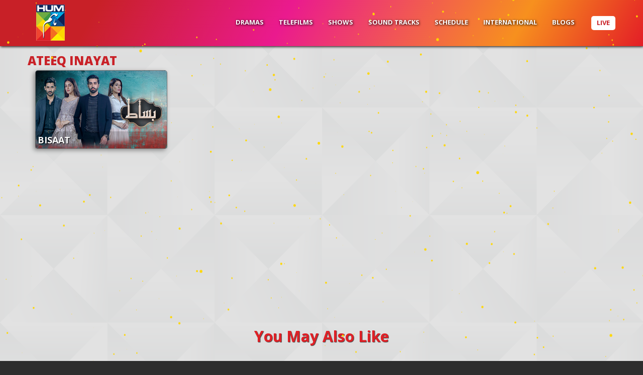

--- FILE ---
content_type: text/html; charset=UTF-8
request_url: https://hum.tv/writer/ateeq-inayat/
body_size: 38817
content:
<!doctype html>
<!--[if IE 7]>
<html class="ie ie7" lang="en-US">
<![endif]-->
<!--[if IE 8]>
<html class="ie ie8" lang="en-US">
<![endif]-->
<!--[if !(IE 7) | !(IE 8)  ]><!-->
<html class="no-js" lang="en-US">
<!--<![endif]-->
	<head>
		
		<meta charset="UTF-8" />
		
		<!-- Force IE to use the latest rendering engine available -->
		<meta http-equiv="X-UA-Compatible" content="IE=edge">

		<!-- Mobile Meta -->
		<meta name="viewport" content="width=device-width, initial-scale=1.0">			
		
		<meta name="theme-color" content="#000000">		
		<meta name="google-site-verification" content="npm51NddHKw8HiE9cLAJ-5zk_g4CZe-PwLii4cKQ4ZI" />
		<!-- If Site Icon isn't set in customizer -->
					<!-- Icons & Favicons -->			
						
			<link rel="icon" href="https://hum.tv/wp-content/uploads/2022/03/logo-2.png">
						<link href="https://hum.tv/wp-content/themes/betube/assets/images/apple-icon-touch.png" rel="apple-touch-icon" />
			<!--[if IE]>
				<link rel="shortcut icon" href="https://hum.tv/wp-content/uploads/2022/03/logo-2.png">
			<![endif]-->
			<meta name="msapplication-TileColor" content="#000000">
			<meta name="msapplication-TileImage" content="https://hum.tv/wp-content/uploads/2022/03/logo-2.png">
	    	<meta name="theme-color" content="#000000">
	    
		<link rel="pingback" href="https://hum.tv/xmlrpc.php">
		            <meta property="og:title" content="Ateeq Inayat"/>
            <meta property="og:type" content="website" />
            <meta property="og:image" content=""/>
            <meta property="og:url" content="https://hum.tv/writer/ateeq-inayat/"/>
            <meta property="og:site_name" content="Hum TV"/>        
            <meta property="og:description" content=""/>
            			<meta property="description" content=""/>
			
		<script>(function(i,s,o,g,r,a,m){i['GoogleAnalyticsObject']=r;i[r]=i[r]||function(){
  (i[r].q=i[r].q||[]).push(arguments)},i[r].l=1*new Date();a=s.createElement(o),
  m=s.getElementsByTagName(o)[0];a.async=1;a.src=g;m.parentNode.insertBefore(a,m)
  })(window,document,'script','//www.google-analytics.com/analytics.js','ga');

  ga('create', 'UA-28813919-1', 'auto', {'allowLinker': true});
  ga('require', 'linker');
  ga('linker:autoLink', ['http://vod.humnetwork.com'] );
ga('require', 'GTM-KN34WDN');
  ga('send', 'pageview');</script>
		
<script async src="https://securepubads.g.doubleclick.net/tag/js/gpt.js" crossorigin="anonymous"></script>

	<script>
	  window.googletag = window.googletag || {cmd: []};

	  googletag.cmd.push(function() {
		
		googletag.defineSlot('/2887056/HumTvBillBoard', [970, 250], 'div-gpt-ad-1683804955969-0')
		  .addService(googletag.pubads());

		googletag.defineSlot('/2887056/HumTvMREC', [300, 250], 'div-gpt-ad-1683805510391-0')
		  .addService(googletag.pubads());

		
		googletag.pubads().enableSingleRequest();
		googletag.pubads().collapseEmptyDivs();
		googletag.enableServices();
	  });
	
/*	window.googletag = window.googletag || {cmd: []};
googletag.cmd.push(function() {
	googletag.defineSlot('/2887056/HumTvBillBoard', [970, 250], 'div-gpt-ad-1683804955969-0').addService(googletag.pubads());
	googletag.defineSlot('/2887056/HumTvBillBoardROS', [970, 250], 'div-gpt-ad-1683805198709-0').addService(googletag.pubads());
	googletag.defineSlot('/2887056/HumTvMREC', [300, 250], 'div-gpt-ad-1683805510391-0').addService(googletag.pubads());
	googletag.defineSlot('/2887056/HumTvMRECROS', [300, 250], 'div-gpt-ad-1683805680465-0').addService(googletag.pubads());
googletag.pubads().enableSingleRequest();
googletag.enableServices();
});
*/
</script>
		
	<meta name='robots' content='index, follow, max-image-preview:large, max-snippet:-1, max-video-preview:-1' />
	<style>img:is([sizes="auto" i], [sizes^="auto," i]) { contain-intrinsic-size: 3000px 1500px }</style>
	
	<!-- This site is optimized with the Yoast SEO plugin v23.1 - https://yoast.com/wordpress/plugins/seo/ -->
	<title>Ateeq Inayat - Hum TV</title>
	<link rel="canonical" href="https://hum.tv/writer/ateeq-inayat/" />
	<meta property="og:locale" content="en_US" />
	<meta property="og:type" content="article" />
	<meta property="og:title" content="Ateeq Inayat - Hum TV" />
	<meta property="og:url" content="https://hum.tv/writer/ateeq-inayat/" />
	<meta property="og:site_name" content="Hum TV" />
	<meta name="twitter:card" content="summary_large_image" />
	<script type="application/ld+json" class="yoast-schema-graph">{"@context":"https://schema.org","@graph":[{"@type":"WebPage","@id":"https://hum.tv/writer/ateeq-inayat/","url":"https://hum.tv/writer/ateeq-inayat/","name":"Ateeq Inayat - Hum TV","isPartOf":{"@id":"https://hum.tv/#website"},"datePublished":"2022-03-26T12:32:01+00:00","dateModified":"2022-03-26T12:32:01+00:00","breadcrumb":{"@id":"https://hum.tv/writer/ateeq-inayat/#breadcrumb"},"inLanguage":"en-US","potentialAction":[{"@type":"ReadAction","target":["https://hum.tv/writer/ateeq-inayat/"]}]},{"@type":"BreadcrumbList","@id":"https://hum.tv/writer/ateeq-inayat/#breadcrumb","itemListElement":[{"@type":"ListItem","position":1,"name":"Home","item":"https://hum.tv/"},{"@type":"ListItem","position":2,"name":"Ateeq Inayat"}]},{"@type":"WebSite","@id":"https://hum.tv/#website","url":"https://hum.tv/","name":"Hum TV","description":"","publisher":{"@id":"https://hum.tv/#organization"},"potentialAction":[{"@type":"SearchAction","target":{"@type":"EntryPoint","urlTemplate":"https://hum.tv/?s={search_term_string}"},"query-input":"required name=search_term_string"}],"inLanguage":"en-US"},{"@type":"Organization","@id":"https://hum.tv/#organization","name":"Hum TV","url":"https://hum.tv/","logo":{"@type":"ImageObject","inLanguage":"en-US","@id":"https://hum.tv/#/schema/logo/image/","url":"https://hum.tv/wp-content/uploads/2022/03/logo-2.png","contentUrl":"https://hum.tv/wp-content/uploads/2022/03/logo-2.png","width":60,"height":82,"caption":"Hum TV"},"image":{"@id":"https://hum.tv/#/schema/logo/image/"}}]}</script>
	<!-- / Yoast SEO plugin. -->


<link rel='dns-prefetch' href='//fonts.googleapis.com' />
<link rel='dns-prefetch' href='//netdna.bootstrapcdn.com' />
<link rel='dns-prefetch' href='//www.googletagmanager.com' />
<link rel='preconnect' href='https://fonts.gstatic.com' crossorigin />
<link rel="alternate" type="application/rss+xml" title="Hum TV &raquo; Feed" href="https://hum.tv/feed/" />
<link rel="alternate" type="application/rss+xml" title="Hum TV &raquo; Comments Feed" href="https://hum.tv/comments/feed/" />
<script type="text/javascript">
/* <![CDATA[ */
window._wpemojiSettings = {"baseUrl":"https:\/\/s.w.org\/images\/core\/emoji\/16.0.1\/72x72\/","ext":".png","svgUrl":"https:\/\/s.w.org\/images\/core\/emoji\/16.0.1\/svg\/","svgExt":".svg","source":{"concatemoji":"https:\/\/hum.tv\/wp-includes\/js\/wp-emoji-release.min.js?ver=6.8.3"}};
/*! This file is auto-generated */
!function(s,n){var o,i,e;function c(e){try{var t={supportTests:e,timestamp:(new Date).valueOf()};sessionStorage.setItem(o,JSON.stringify(t))}catch(e){}}function p(e,t,n){e.clearRect(0,0,e.canvas.width,e.canvas.height),e.fillText(t,0,0);var t=new Uint32Array(e.getImageData(0,0,e.canvas.width,e.canvas.height).data),a=(e.clearRect(0,0,e.canvas.width,e.canvas.height),e.fillText(n,0,0),new Uint32Array(e.getImageData(0,0,e.canvas.width,e.canvas.height).data));return t.every(function(e,t){return e===a[t]})}function u(e,t){e.clearRect(0,0,e.canvas.width,e.canvas.height),e.fillText(t,0,0);for(var n=e.getImageData(16,16,1,1),a=0;a<n.data.length;a++)if(0!==n.data[a])return!1;return!0}function f(e,t,n,a){switch(t){case"flag":return n(e,"\ud83c\udff3\ufe0f\u200d\u26a7\ufe0f","\ud83c\udff3\ufe0f\u200b\u26a7\ufe0f")?!1:!n(e,"\ud83c\udde8\ud83c\uddf6","\ud83c\udde8\u200b\ud83c\uddf6")&&!n(e,"\ud83c\udff4\udb40\udc67\udb40\udc62\udb40\udc65\udb40\udc6e\udb40\udc67\udb40\udc7f","\ud83c\udff4\u200b\udb40\udc67\u200b\udb40\udc62\u200b\udb40\udc65\u200b\udb40\udc6e\u200b\udb40\udc67\u200b\udb40\udc7f");case"emoji":return!a(e,"\ud83e\udedf")}return!1}function g(e,t,n,a){var r="undefined"!=typeof WorkerGlobalScope&&self instanceof WorkerGlobalScope?new OffscreenCanvas(300,150):s.createElement("canvas"),o=r.getContext("2d",{willReadFrequently:!0}),i=(o.textBaseline="top",o.font="600 32px Arial",{});return e.forEach(function(e){i[e]=t(o,e,n,a)}),i}function t(e){var t=s.createElement("script");t.src=e,t.defer=!0,s.head.appendChild(t)}"undefined"!=typeof Promise&&(o="wpEmojiSettingsSupports",i=["flag","emoji"],n.supports={everything:!0,everythingExceptFlag:!0},e=new Promise(function(e){s.addEventListener("DOMContentLoaded",e,{once:!0})}),new Promise(function(t){var n=function(){try{var e=JSON.parse(sessionStorage.getItem(o));if("object"==typeof e&&"number"==typeof e.timestamp&&(new Date).valueOf()<e.timestamp+604800&&"object"==typeof e.supportTests)return e.supportTests}catch(e){}return null}();if(!n){if("undefined"!=typeof Worker&&"undefined"!=typeof OffscreenCanvas&&"undefined"!=typeof URL&&URL.createObjectURL&&"undefined"!=typeof Blob)try{var e="postMessage("+g.toString()+"("+[JSON.stringify(i),f.toString(),p.toString(),u.toString()].join(",")+"));",a=new Blob([e],{type:"text/javascript"}),r=new Worker(URL.createObjectURL(a),{name:"wpTestEmojiSupports"});return void(r.onmessage=function(e){c(n=e.data),r.terminate(),t(n)})}catch(e){}c(n=g(i,f,p,u))}t(n)}).then(function(e){for(var t in e)n.supports[t]=e[t],n.supports.everything=n.supports.everything&&n.supports[t],"flag"!==t&&(n.supports.everythingExceptFlag=n.supports.everythingExceptFlag&&n.supports[t]);n.supports.everythingExceptFlag=n.supports.everythingExceptFlag&&!n.supports.flag,n.DOMReady=!1,n.readyCallback=function(){n.DOMReady=!0}}).then(function(){return e}).then(function(){var e;n.supports.everything||(n.readyCallback(),(e=n.source||{}).concatemoji?t(e.concatemoji):e.wpemoji&&e.twemoji&&(t(e.twemoji),t(e.wpemoji)))}))}((window,document),window._wpemojiSettings);
/* ]]> */
</script>
<link rel='stylesheet' id='dashicons-css' href='https://hum.tv/wp-includes/css/dashicons.min.css?ver=6.8.3' type='text/css' media='all' />
<link rel='stylesheet' id='thickbox-css' href='https://hum.tv/wp-includes/js/thickbox/thickbox.css?ver=6.8.3' type='text/css' media='all' />
<style id='wp-emoji-styles-inline-css' type='text/css'>

	img.wp-smiley, img.emoji {
		display: inline !important;
		border: none !important;
		box-shadow: none !important;
		height: 1em !important;
		width: 1em !important;
		margin: 0 0.07em !important;
		vertical-align: -0.1em !important;
		background: none !important;
		padding: 0 !important;
	}
</style>
<link rel='stylesheet' id='wp-block-library-css' href='https://hum.tv/wp-includes/css/dist/block-library/style.min.css?ver=6.8.3' type='text/css' media='all' />
<style id='classic-theme-styles-inline-css' type='text/css'>
/*! This file is auto-generated */
.wp-block-button__link{color:#fff;background-color:#32373c;border-radius:9999px;box-shadow:none;text-decoration:none;padding:calc(.667em + 2px) calc(1.333em + 2px);font-size:1.125em}.wp-block-file__button{background:#32373c;color:#fff;text-decoration:none}
</style>
<style id='global-styles-inline-css' type='text/css'>
:root{--wp--preset--aspect-ratio--square: 1;--wp--preset--aspect-ratio--4-3: 4/3;--wp--preset--aspect-ratio--3-4: 3/4;--wp--preset--aspect-ratio--3-2: 3/2;--wp--preset--aspect-ratio--2-3: 2/3;--wp--preset--aspect-ratio--16-9: 16/9;--wp--preset--aspect-ratio--9-16: 9/16;--wp--preset--color--black: #000000;--wp--preset--color--cyan-bluish-gray: #abb8c3;--wp--preset--color--white: #ffffff;--wp--preset--color--pale-pink: #f78da7;--wp--preset--color--vivid-red: #cf2e2e;--wp--preset--color--luminous-vivid-orange: #ff6900;--wp--preset--color--luminous-vivid-amber: #fcb900;--wp--preset--color--light-green-cyan: #7bdcb5;--wp--preset--color--vivid-green-cyan: #00d084;--wp--preset--color--pale-cyan-blue: #8ed1fc;--wp--preset--color--vivid-cyan-blue: #0693e3;--wp--preset--color--vivid-purple: #9b51e0;--wp--preset--gradient--vivid-cyan-blue-to-vivid-purple: linear-gradient(135deg,rgba(6,147,227,1) 0%,rgb(155,81,224) 100%);--wp--preset--gradient--light-green-cyan-to-vivid-green-cyan: linear-gradient(135deg,rgb(122,220,180) 0%,rgb(0,208,130) 100%);--wp--preset--gradient--luminous-vivid-amber-to-luminous-vivid-orange: linear-gradient(135deg,rgba(252,185,0,1) 0%,rgba(255,105,0,1) 100%);--wp--preset--gradient--luminous-vivid-orange-to-vivid-red: linear-gradient(135deg,rgba(255,105,0,1) 0%,rgb(207,46,46) 100%);--wp--preset--gradient--very-light-gray-to-cyan-bluish-gray: linear-gradient(135deg,rgb(238,238,238) 0%,rgb(169,184,195) 100%);--wp--preset--gradient--cool-to-warm-spectrum: linear-gradient(135deg,rgb(74,234,220) 0%,rgb(151,120,209) 20%,rgb(207,42,186) 40%,rgb(238,44,130) 60%,rgb(251,105,98) 80%,rgb(254,248,76) 100%);--wp--preset--gradient--blush-light-purple: linear-gradient(135deg,rgb(255,206,236) 0%,rgb(152,150,240) 100%);--wp--preset--gradient--blush-bordeaux: linear-gradient(135deg,rgb(254,205,165) 0%,rgb(254,45,45) 50%,rgb(107,0,62) 100%);--wp--preset--gradient--luminous-dusk: linear-gradient(135deg,rgb(255,203,112) 0%,rgb(199,81,192) 50%,rgb(65,88,208) 100%);--wp--preset--gradient--pale-ocean: linear-gradient(135deg,rgb(255,245,203) 0%,rgb(182,227,212) 50%,rgb(51,167,181) 100%);--wp--preset--gradient--electric-grass: linear-gradient(135deg,rgb(202,248,128) 0%,rgb(113,206,126) 100%);--wp--preset--gradient--midnight: linear-gradient(135deg,rgb(2,3,129) 0%,rgb(40,116,252) 100%);--wp--preset--font-size--small: 13px;--wp--preset--font-size--medium: 20px;--wp--preset--font-size--large: 36px;--wp--preset--font-size--x-large: 42px;--wp--preset--spacing--20: 0.44rem;--wp--preset--spacing--30: 0.67rem;--wp--preset--spacing--40: 1rem;--wp--preset--spacing--50: 1.5rem;--wp--preset--spacing--60: 2.25rem;--wp--preset--spacing--70: 3.38rem;--wp--preset--spacing--80: 5.06rem;--wp--preset--shadow--natural: 6px 6px 9px rgba(0, 0, 0, 0.2);--wp--preset--shadow--deep: 12px 12px 50px rgba(0, 0, 0, 0.4);--wp--preset--shadow--sharp: 6px 6px 0px rgba(0, 0, 0, 0.2);--wp--preset--shadow--outlined: 6px 6px 0px -3px rgba(255, 255, 255, 1), 6px 6px rgba(0, 0, 0, 1);--wp--preset--shadow--crisp: 6px 6px 0px rgba(0, 0, 0, 1);}:where(.is-layout-flex){gap: 0.5em;}:where(.is-layout-grid){gap: 0.5em;}body .is-layout-flex{display: flex;}.is-layout-flex{flex-wrap: wrap;align-items: center;}.is-layout-flex > :is(*, div){margin: 0;}body .is-layout-grid{display: grid;}.is-layout-grid > :is(*, div){margin: 0;}:where(.wp-block-columns.is-layout-flex){gap: 2em;}:where(.wp-block-columns.is-layout-grid){gap: 2em;}:where(.wp-block-post-template.is-layout-flex){gap: 1.25em;}:where(.wp-block-post-template.is-layout-grid){gap: 1.25em;}.has-black-color{color: var(--wp--preset--color--black) !important;}.has-cyan-bluish-gray-color{color: var(--wp--preset--color--cyan-bluish-gray) !important;}.has-white-color{color: var(--wp--preset--color--white) !important;}.has-pale-pink-color{color: var(--wp--preset--color--pale-pink) !important;}.has-vivid-red-color{color: var(--wp--preset--color--vivid-red) !important;}.has-luminous-vivid-orange-color{color: var(--wp--preset--color--luminous-vivid-orange) !important;}.has-luminous-vivid-amber-color{color: var(--wp--preset--color--luminous-vivid-amber) !important;}.has-light-green-cyan-color{color: var(--wp--preset--color--light-green-cyan) !important;}.has-vivid-green-cyan-color{color: var(--wp--preset--color--vivid-green-cyan) !important;}.has-pale-cyan-blue-color{color: var(--wp--preset--color--pale-cyan-blue) !important;}.has-vivid-cyan-blue-color{color: var(--wp--preset--color--vivid-cyan-blue) !important;}.has-vivid-purple-color{color: var(--wp--preset--color--vivid-purple) !important;}.has-black-background-color{background-color: var(--wp--preset--color--black) !important;}.has-cyan-bluish-gray-background-color{background-color: var(--wp--preset--color--cyan-bluish-gray) !important;}.has-white-background-color{background-color: var(--wp--preset--color--white) !important;}.has-pale-pink-background-color{background-color: var(--wp--preset--color--pale-pink) !important;}.has-vivid-red-background-color{background-color: var(--wp--preset--color--vivid-red) !important;}.has-luminous-vivid-orange-background-color{background-color: var(--wp--preset--color--luminous-vivid-orange) !important;}.has-luminous-vivid-amber-background-color{background-color: var(--wp--preset--color--luminous-vivid-amber) !important;}.has-light-green-cyan-background-color{background-color: var(--wp--preset--color--light-green-cyan) !important;}.has-vivid-green-cyan-background-color{background-color: var(--wp--preset--color--vivid-green-cyan) !important;}.has-pale-cyan-blue-background-color{background-color: var(--wp--preset--color--pale-cyan-blue) !important;}.has-vivid-cyan-blue-background-color{background-color: var(--wp--preset--color--vivid-cyan-blue) !important;}.has-vivid-purple-background-color{background-color: var(--wp--preset--color--vivid-purple) !important;}.has-black-border-color{border-color: var(--wp--preset--color--black) !important;}.has-cyan-bluish-gray-border-color{border-color: var(--wp--preset--color--cyan-bluish-gray) !important;}.has-white-border-color{border-color: var(--wp--preset--color--white) !important;}.has-pale-pink-border-color{border-color: var(--wp--preset--color--pale-pink) !important;}.has-vivid-red-border-color{border-color: var(--wp--preset--color--vivid-red) !important;}.has-luminous-vivid-orange-border-color{border-color: var(--wp--preset--color--luminous-vivid-orange) !important;}.has-luminous-vivid-amber-border-color{border-color: var(--wp--preset--color--luminous-vivid-amber) !important;}.has-light-green-cyan-border-color{border-color: var(--wp--preset--color--light-green-cyan) !important;}.has-vivid-green-cyan-border-color{border-color: var(--wp--preset--color--vivid-green-cyan) !important;}.has-pale-cyan-blue-border-color{border-color: var(--wp--preset--color--pale-cyan-blue) !important;}.has-vivid-cyan-blue-border-color{border-color: var(--wp--preset--color--vivid-cyan-blue) !important;}.has-vivid-purple-border-color{border-color: var(--wp--preset--color--vivid-purple) !important;}.has-vivid-cyan-blue-to-vivid-purple-gradient-background{background: var(--wp--preset--gradient--vivid-cyan-blue-to-vivid-purple) !important;}.has-light-green-cyan-to-vivid-green-cyan-gradient-background{background: var(--wp--preset--gradient--light-green-cyan-to-vivid-green-cyan) !important;}.has-luminous-vivid-amber-to-luminous-vivid-orange-gradient-background{background: var(--wp--preset--gradient--luminous-vivid-amber-to-luminous-vivid-orange) !important;}.has-luminous-vivid-orange-to-vivid-red-gradient-background{background: var(--wp--preset--gradient--luminous-vivid-orange-to-vivid-red) !important;}.has-very-light-gray-to-cyan-bluish-gray-gradient-background{background: var(--wp--preset--gradient--very-light-gray-to-cyan-bluish-gray) !important;}.has-cool-to-warm-spectrum-gradient-background{background: var(--wp--preset--gradient--cool-to-warm-spectrum) !important;}.has-blush-light-purple-gradient-background{background: var(--wp--preset--gradient--blush-light-purple) !important;}.has-blush-bordeaux-gradient-background{background: var(--wp--preset--gradient--blush-bordeaux) !important;}.has-luminous-dusk-gradient-background{background: var(--wp--preset--gradient--luminous-dusk) !important;}.has-pale-ocean-gradient-background{background: var(--wp--preset--gradient--pale-ocean) !important;}.has-electric-grass-gradient-background{background: var(--wp--preset--gradient--electric-grass) !important;}.has-midnight-gradient-background{background: var(--wp--preset--gradient--midnight) !important;}.has-small-font-size{font-size: var(--wp--preset--font-size--small) !important;}.has-medium-font-size{font-size: var(--wp--preset--font-size--medium) !important;}.has-large-font-size{font-size: var(--wp--preset--font-size--large) !important;}.has-x-large-font-size{font-size: var(--wp--preset--font-size--x-large) !important;}
:where(.wp-block-post-template.is-layout-flex){gap: 1.25em;}:where(.wp-block-post-template.is-layout-grid){gap: 1.25em;}
:where(.wp-block-columns.is-layout-flex){gap: 2em;}:where(.wp-block-columns.is-layout-grid){gap: 2em;}
:root :where(.wp-block-pullquote){font-size: 1.5em;line-height: 1.6;}
</style>
<link rel='stylesheet' id='redux-extendify-styles-css' href='https://hum.tv/wp-content/plugins/redux-framework/redux-core/assets/css/extendify-utilities.css?ver=4.4.5' type='text/css' media='all' />
<link rel='stylesheet' id='wpcdt-public-css-css' href='https://hum.tv/wp-content/plugins/countdown-timer-ultimate/assets/css/wpcdt-public.css?ver=2.6.1' type='text/css' media='all' />
<link rel='stylesheet' id='esg-plugin-settings-css' href='https://hum.tv/wp-content/plugins/essential-grid/public/assets/css/settings.css?ver=3.1.1' type='text/css' media='all' />
<link rel='stylesheet' id='tp-fontello-css' href='https://hum.tv/wp-content/plugins/essential-grid/public/assets/font/fontello/css/fontello.css?ver=3.1.1' type='text/css' media='all' />
<link rel='stylesheet' id='tp-open-sans-css' href='https://fonts.googleapis.com/css?family=Open+Sans%3A300%2C400%2C600%2C700%2C800&#038;ver=6.8.3' type='text/css' media='all' />
<link rel='stylesheet' id='tp-droid-serif-css' href='https://fonts.googleapis.com/css?family=Droid+Serif%3A400%2C700&#038;ver=6.8.3' type='text/css' media='all' />
<link rel='stylesheet' id='finalTilesGallery_stylesheet-css' href='https://hum.tv/wp-content/plugins/final-tiles-gallery/scripts/ftg.css?ver=3.3.39' type='text/css' media='all' />
<link rel='stylesheet' id='fontawesome_stylesheet-css' href='//netdna.bootstrapcdn.com/font-awesome/4.1.0/css/font-awesome.css?ver=6.8.3' type='text/css' media='all' />
<link rel='stylesheet' id='wpcf-swiper-css' href='https://hum.tv/wp-content/plugins/wp-carousel-free/public/css/swiper-bundle.min.css?ver=2.5.7' type='text/css' media='all' />
<link rel='stylesheet' id='wp-carousel-free-fontawesome-css' href='https://hum.tv/wp-content/plugins/wp-carousel-free/public/css/font-awesome.min.css?ver=2.5.7' type='text/css' media='all' />
<link rel='stylesheet' id='wpcf-fancybox-popup-css' href='https://hum.tv/wp-content/plugins/wp-carousel-free/public/css/jquery.fancybox.min.css?ver=2.5.7' type='text/css' media='all' />
<link rel='stylesheet' id='wp-carousel-free-css' href='https://hum.tv/wp-content/plugins/wp-carousel-free/public/css/wp-carousel-free-public.min.css?ver=2.5.7' type='text/css' media='all' />
<style id='wp-carousel-free-inline-css' type='text/css'>
#sp-wp-carousel-free-id-3350.sp-wpcp-3350 .wpcp-single-item {border: 0px solid transparent;}#sp-wp-carousel-free-id-3350.sp-wpcp-3350 .swiper-button-prev,#sp-wp-carousel-free-id-3350.sp-wpcp-3350 .swiper-button-next,#sp-wp-carousel-free-id-3350.sp-wpcp-3350 .swiper-button-prev:hover,#sp-wp-carousel-free-id-3350.sp-wpcp-3350 .swiper-button-next:hover {background: none;border: none;font-size: 30px;}#sp-wp-carousel-free-id-3350.sp-wpcp-3350 .swiper-button-prev i,#sp-wp-carousel-free-id-3350.sp-wpcp-3350 .swiper-button-next i {color: #aaa;}#sp-wp-carousel-free-id-3350.sp-wpcp-3350 .swiper-button-prev i:hover,#sp-wp-carousel-free-id-3350.sp-wpcp-3350 .swiper-button-next i:hover {color: #ca2173;}.wpcp-carousel-wrapper #sp-wp-carousel-free-id-3350.wpcp-post-carousel .wpcp-single-item {background: transparent;}#sp-wp-carousel-free-id-3350 .wpcpro-row>[class*="wpcpro-col-"] { padding: 0 10px; padding-bottom: 20px;}#sp-wp-carousel-free-id-13343.sp-wpcp-13343 .wpcp-single-item {border: 0px solid #dddddd;}#sp-wp-carousel-free-id-13343.sp-wpcp-13343 .swiper-button-prev,#sp-wp-carousel-free-id-13343.sp-wpcp-13343 .swiper-button-next,#sp-wp-carousel-free-id-13343.sp-wpcp-13343 .swiper-button-prev:hover,#sp-wp-carousel-free-id-13343.sp-wpcp-13343 .swiper-button-next:hover {background: none;border: none;font-size: 30px;}#sp-wp-carousel-free-id-13343.sp-wpcp-13343 .swiper-button-prev i,#sp-wp-carousel-free-id-13343.sp-wpcp-13343 .swiper-button-next i {color: #aaa;}#sp-wp-carousel-free-id-13343.sp-wpcp-13343 .swiper-button-prev i:hover,#sp-wp-carousel-free-id-13343.sp-wpcp-13343 .swiper-button-next i:hover {color: #ca2173;}.wpcp-carousel-wrapper #sp-wp-carousel-free-id-13343.wpcp-post-carousel .wpcp-single-item {background: transparent;}@media screen and (max-width: 479px) {#sp-wp-carousel-free-id-13343.nav-vertical-center {padding: 0;margin:0;}#sp-wp-carousel-free-id-13343.nav-vertical-center .wpcp-next-button,#sp-wp-carousel-free-id-13343.nav-vertical-center .wpcp-prev-button {display: none;}}#sp-wp-carousel-free-id-13343 .wpcpro-row>[class*="wpcpro-col-"] { padding: 0 10px; padding-bottom: 20px;}@media (min-width: 480px) { .wpcpro-row .wpcpro-col-sm-1 { flex: 0 0 100%; max-width: 100%; } .wpcpro-row .wpcpro-col-sm-2 { flex: 0 0 50%; max-width: 50%; } .wpcpro-row .wpcpro-col-sm-2-5 { flex: 0 0 75%; max-width: 75%; } .wpcpro-row .wpcpro-col-sm-3 { flex: 0 0 33.333%; max-width: 33.333%; } .wpcpro-row .wpcpro-col-sm-4 { flex: 0 0 25%; max-width: 25%; } .wpcpro-row .wpcpro-col-sm-5 { flex: 0 0 20%; max-width: 20%; } .wpcpro-row .wpcpro-col-sm-6 { flex: 0 0 16.66666666666667%; max-width: 16.66666666666667%; } .wpcpro-row .wpcpro-col-sm-7 { flex: 0 0 14.28571428%; max-width: 14.28571428%; } .wpcpro-row .wpcpro-col-sm-8 { flex: 0 0 12.5%; max-width: 12.5%; } } @media (max-width: 480px) { .wpcpro-row .wpcpro-col-xs-1 { flex: 0 0 100%; max-width: 100%; } .wpcpro-row .wpcpro-col-xs-2 { flex: 0 0 50%; max-width: 50%; } .wpcpro-row .wpcpro-col-xs-3 { flex: 0 0 33.222%; max-width: 33.222%; } .wpcpro-row .wpcpro-col-xs-4 { flex: 0 0 25%; max-width: 25%; } .wpcpro-row .wpcpro-col-xs-5 { flex: 0 0 20%; max-width: 20%; } .wpcpro-row .wpcpro-col-xs-6 { flex: 0 0 16.6667%; max-width: 16.6667%; } .wpcpro-row .wpcpro-col-xs-7 { flex: 0 0 14.28571428%; max-width: 14.28571428%; } .wpcpro-row .wpcpro-col-xs-8 { flex: 0 0 12.5%; max-width: 12.5%; } } @media (min-width: 736px) { .wpcpro-row .wpcpro-col-md-1 { flex: 0 0 100%; max-width: 100%; } .wpcpro-row .wpcpro-col-md-2 { flex: 0 0 50%; max-width: 50%; } .wpcpro-row .wpcpro-col-md-2-5 { flex: 0 0 75%; max-width: 75%; } .wpcpro-row .wpcpro-col-md-3 { flex: 0 0 33.333%; max-width: 33.333%; } .wpcpro-row .wpcpro-col-md-4 { flex: 0 0 25%; max-width: 25%; } .wpcpro-row .wpcpro-col-md-5 { flex: 0 0 20%; max-width: 20%; } .wpcpro-row .wpcpro-col-md-6 { flex: 0 0 16.66666666666667%; max-width: 16.66666666666667%; } .wpcpro-row .wpcpro-col-md-7 { flex: 0 0 14.28571428%; max-width: 14.28571428%; } .wpcpro-row .wpcpro-col-md-8 { flex: 0 0 12.5%; max-width: 12.5%; } } @media (min-width: 980px) { .wpcpro-row .wpcpro-col-lg-1 { flex: 0 0 100%; max-width: 100%; } .wpcpro-row .wpcpro-col-lg-2 { flex: 0 0 50%; max-width: 50%; } .wpcpro-row .wpcpro-col-lg-3 { flex: 0 0 33.222%; max-width: 33.222%; } .wpcpro-row .wpcpro-col-lg-4 { flex: 0 0 25%; max-width: 25%; } .wpcpro-row .wpcpro-col-lg-5 { flex: 0 0 20%; max-width: 20%; } .wpcpro-row .wpcpro-col-lg-6 { flex: 0 0 16.6667%; max-width: 16.6667%; } .wpcpro-row .wpcpro-col-lg-7 { flex: 0 0 14.28571428%; max-width: 14.28571428%; } .wpcpro-row .wpcpro-col-lg-8 { flex: 0 0 12.5%; max-width: 12.5%; } } @media (min-width: 1200px) { .wpcpro-row .wpcpro-col-xl-1 { flex: 0 0 100%; max-width: 100%; } .wpcpro-row .wpcpro-col-xl-2 { flex: 0 0 50%; max-width: 50%; } .wpcpro-row .wpcpro-col-xl-3 { flex: 0 0 33.22222222%; max-width: 33.22222222%; } .wpcpro-row .wpcpro-col-xl-4 { flex: 0 0 25%; max-width: 25%; } .wpcpro-row .wpcpro-col-xl-5 { flex: 0 0 20%; max-width: 20%; } .wpcpro-row .wpcpro-col-xl-6 { flex: 0 0 16.66667%; max-width: 16.66667%; } .wpcpro-row .wpcpro-col-xl-7 { flex: 0 0 14.28571428%; max-width: 14.28571428%; } .wpcpro-row .wpcpro-col-xl-8 { flex: 0 0 12.5%; max-width: 12.5%; } }
</style>
<link rel='stylesheet' id='app-css' href='https://hum.tv/wp-content/themes/betube/css/app.css?ver=1' type='text/css' media='all' />
<link rel='stylesheet' id='betube-theme-css' href='https://hum.tv/wp-content/themes/betube/css/theme-dark.css?ver=1' type='text/css' media='all' />
<link rel='stylesheet' id='betube-responsive-dark-css' href='https://hum.tv/wp-content/themes/betube/css/responsive-dark.css?ver=1' type='text/css' media='all' />
<link rel='stylesheet' id='hover-min-css' href='https://hum.tv/wp-content/themes/betube/css/hover-min.css?ver=1' type='text/css' media='all' />
<link rel='stylesheet' id='jquery.kyco.easyshare-css' href='https://hum.tv/wp-content/themes/betube/css/jquery.kyco.easyshare.css?ver=1' type='text/css' media='all' />
<link rel='stylesheet' id='ninja-slider-css' href='https://hum.tv/wp-content/themes/betube/css/ninja-slider.css?ver=1' type='text/css' media='all' />
<link rel='stylesheet' id='owl.carousel-css' href='https://hum.tv/wp-content/themes/betube/css/owl.carousel.css?ver=1' type='text/css' media='all' />
<link rel='stylesheet' id='owl.theme.default-css' href='https://hum.tv/wp-content/themes/betube/css/owl.theme.default.css?ver=1' type='text/css' media='all' />
<link rel='stylesheet' id='betube-responsive-css' href='https://hum.tv/wp-content/themes/betube/css/responsive.css?ver=1' type='text/css' media='all' />
<link rel='stylesheet' id='thumbnail-slider-css' href='https://hum.tv/wp-content/themes/betube/css/thumbnail-slider.css?ver=1' type='text/css' media='all' />
<link rel='stylesheet' id='simple-likes-public-css' href='https://hum.tv/wp-content/themes/betube/css/simple-likes-public.css?ver=1' type='text/css' media='all' />
<link rel='stylesheet' id='font-awesome-css' href='https://hum.tv/wp-content/themes/betube/css/font-awesome.min.css?ver=1' type='text/css' media='all' />
<link rel='stylesheet' id='buttons-css' href='https://hum.tv/wp-includes/css/buttons.min.css?ver=6.8.3' type='text/css' media='all' />
<link rel='stylesheet' id='mediaelement-css' href='https://hum.tv/wp-includes/js/mediaelement/mediaelementplayer-legacy.min.css?ver=4.2.17' type='text/css' media='all' />
<link rel='stylesheet' id='wp-mediaelement-css' href='https://hum.tv/wp-includes/js/mediaelement/wp-mediaelement.min.css?ver=6.8.3' type='text/css' media='all' />
<link rel='stylesheet' id='media-views-css' href='https://hum.tv/wp-includes/css/media-views.min.css?ver=6.8.3' type='text/css' media='all' />
<link rel='stylesheet' id='imgareaselect-css' href='https://hum.tv/wp-includes/js/imgareaselect/imgareaselect.css?ver=0.9.8' type='text/css' media='all' />
<link rel="preload" as="style" href="https://fonts.googleapis.com/css?family=Open%20Sans:400,700&#038;display=swap&#038;ver=1768193572" /><link rel="stylesheet" href="https://fonts.googleapis.com/css?family=Open%20Sans:400,700&#038;display=swap&#038;ver=1768193572" media="print" onload="this.media='all'"><noscript><link rel="stylesheet" href="https://fonts.googleapis.com/css?family=Open%20Sans:400,700&#038;display=swap&#038;ver=1768193572" /></noscript><link rel='stylesheet' id='motion-ui-css' href='https://hum.tv/wp-content/themes/betube/vendor/motion-ui/dist/motion-ui.min.css?ver=6.8.3' type='text/css' media='all' />
<link rel='stylesheet' id='site-css' href='https://hum.tv/wp-content/themes/betube/assets/css/style.css?ver=6.8.3' type='text/css' media='all' />
<script type="text/javascript" src="https://hum.tv/wp-includes/js/jquery/jquery.min.js?ver=3.7.1" id="jquery-core-js"></script>
<script type="text/javascript" src="https://hum.tv/wp-includes/js/jquery/jquery-migrate.min.js?ver=3.4.1" id="jquery-migrate-js"></script>
<script type="text/javascript" id="ajax-login-script-js-extra">
/* <![CDATA[ */
var ajax_login_object = {"ajaxurl":"https:\/\/hum.tv\/wp-admin\/admin-ajax.php","redirecturl":"https:\/\/hum.tv","loadingmessage":"Sending user info, please wait..."};
/* ]]> */
</script>
<script type="text/javascript" src="https://hum.tv/wp-content/themes/betube/js/ajax-login-script.js?ver=6.8.3" id="ajax-login-script-js"></script>
<script type="text/javascript" src="https://hum.tv/wp-content/plugins/miniorange-login-openid/includes/js/mo_openid_jquery.cookie.min.js?ver=6.8.3" id="js-cookie-script-js"></script>
<script type="text/javascript" src="https://hum.tv/wp-content/plugins/miniorange-login-openid/includes/js/mo-openid-social_login.js?ver=6.8.3" id="mo-social-login-script-js"></script>
<script type="text/javascript" id="simple-likes-public-js-js-extra">
/* <![CDATA[ */
var simpleLikes = {"ajaxurl":"https:\/\/hum.tv\/wp-admin\/admin-ajax.php","like":"Like","unlike":"Unlike"};
/* ]]> */
</script>
<script type="text/javascript" src="https://hum.tv/wp-content/themes/betube/js/simple-likes-public.js?ver=0.5" id="simple-likes-public-js-js"></script>
<script type="text/javascript" id="utils-js-extra">
/* <![CDATA[ */
var userSettings = {"url":"\/","uid":"0","time":"1768842857","secure":"1"};
/* ]]> */
</script>
<script type="text/javascript" src="https://hum.tv/wp-includes/js/utils.min.js?ver=6.8.3" id="utils-js"></script>
<script type="text/javascript" src="https://hum.tv/wp-includes/js/plupload/moxie.min.js?ver=1.3.5.1" id="moxiejs-js"></script>
<script type="text/javascript" src="https://hum.tv/wp-includes/js/plupload/plupload.min.js?ver=2.1.9" id="plupload-js"></script>
<!--[if lt IE 8]>
<script type="text/javascript" src="https://hum.tv/wp-includes/js/json2.min.js?ver=2015-05-03" id="json2-js"></script>
<![endif]-->
<script></script><link rel="https://api.w.org/" href="https://hum.tv/wp-json/" /><link rel="alternate" title="JSON" type="application/json" href="https://hum.tv/wp-json/wp/v2/writer/3454" /><link rel="EditURI" type="application/rsd+xml" title="RSD" href="https://hum.tv/xmlrpc.php?rsd" />
<link rel='shortlink' href='https://hum.tv/?p=3454' />
<link rel="alternate" title="oEmbed (JSON)" type="application/json+oembed" href="https://hum.tv/wp-json/oembed/1.0/embed?url=https%3A%2F%2Fhum.tv%2Fwriter%2Fateeq-inayat%2F" />
<link rel="alternate" title="oEmbed (XML)" type="text/xml+oembed" href="https://hum.tv/wp-json/oembed/1.0/embed?url=https%3A%2F%2Fhum.tv%2Fwriter%2Fateeq-inayat%2F&#038;format=xml" />
<meta name="generator" content="Redux 4.4.5" /><meta name="generator" content="Site Kit by Google 1.132.0" /><style type="text/css">	.top-button .menu li:nth-of-type(2) a.loginReg, .blog-post .blog-post-content a.blog-post-btn:hover, #navBar .top-bar .search-btn li.betubeSearch i:hover, .button:hover, .button:focus, .top-button .menu li a:hover, .topBar .socialLinks a:hover, .secondary-button:hover, .content .head-text .grid-system a.current, .content .main-heading .tabs li.tabs-title:last-of-type a:hover, footer #back-to-top:hover, .sidebar .widgetBox .tagcloud a:hover, footer .widgetBox .tagcloud a:hover, #carouselSlider .item .inner-item .item-title span, .inner-video .tabs .tabs-title > a:focus, .tabs-title > a[aria-selected='true'], .thumbs .thumbnails .ver-thumbnail .item-title span, .sidebar .widgetBox .widgetContent .profile-overview li a.active, .sidebar .widgetBox .widgetContent .profile-overview li a:hover, .profile-inner .profile-videos .profile-video .media-object .video-btns a.video-btn:hover, .singlePostDescription .description .inner-btn:hover, .followers .follower button:hover, .sidebar .widgetBox .widgetContent .accordion .accordion-item.is-active .accordion-title, .pagination span.current, .pagination a:hover, .topProfile .main-text h1, .owl-theme .owl-dots .owl-dot.active span, .owl-theme .owl-dots .owl-dot:hover span, .singlePostDescription .description a[rel='tag']:hover, .topProfile .profile-stats .profile-author-img .btn-upload:hover span, .topProfile-inner .upload-bg label:hover span, .topProfile .profile-stats .profile-subscribe button:hover, #navBar .top-bar .search-btn li.upl-btn a:hover, .top-button .menu li a.active, .SinglePostStats .media-object .social-share .post-like-btn form button:hover, .SinglePostStats .media-object .author-des .subscribe button:hover, .tabs-title > a:hover, .light-off-menu .responsive-search .input-group-button button:hover, #back-to-top:hover, #navBar .navFull .topbar-light-dark .menu > li:not(.menu-text) > a:hover, #navBar .middleNav .search-btns li.upl-btn a:hover, #navBar .middleNav .search-btns li.login a:hover, #navBar .middleNav .search-btns li.betubeSearch i:hover, .light-off-menu .off-social a:hover, #navBar .navFull .topbar-light-dark li.active a, #navBar .navFull-v2 .top-bar-light .search-btn li.search-active i, .pagination > .page-numbers.current, .pagination > li.current{ background: #CA2173 !important; } .blog-post .blog-post-heading p span a:hover, .blog-post .blog-post-heading h3 a:hover, .category-heading .cat-head i, .content .main-heading .head-title i, .profile-inner .heading i, .topProfile .profile-stats .profile-author-stats ul li div.li-text p.number-text, .content .head-text h4 i, input[type='radio']:checked + .customLabel::before, #navBar .top-bar li.active a i, #navBar .top-bar .menu > li:not(.menu-text) > a:hover i, #navBar .top-bar .dropdown.menu .submenu li a:hover i, #breadcrumb .breadcrumbs li i, #breadcrumb .breadcrumbs li a:hover, .sidebar .widgetBox .widgetContent .twitter-carousel .twitter-item i, .sidebar .widgetBox .widgetContent .twitter-carousel .twitter-item span a, .sidebar .widgetBox .widgetContent .accordion .accordion-content ul li i, #footer-bottom .btm-footer-text p a, .singlePostDescription .description ul li a, a.liked, .light-off-menu .menu .active > a i, .topBar .topBarMenu .menu li a:hover, .topBar .topBarMenu .menu li a:hover i, #navBar .navBlack .topbar-light-dark .dropdown.menu .submenu li a:hover i, #navBar .navFull .topbar-light-dark .topnews .newsTicker i, #navBar .navFull .topbar-light-dark .topnews .newsTicker #newsBar li a:hover, #navBar .topbar-full .topnews .newsTicker #newsBar li a:hover, #navBar .topbar-dark .topnews .newsTicker i{ color: #CA2173 !important; } .profile-inner .profile-videos .profile-video .media-object .video-btns a.video-btn:hover, .pagination span.current, .pagination a:hover, #navBar .top-bar .search-btn li.upl-btn a:hover, .SinglePostStats .media-object .social-share .post-like-btn form button:hover, .SinglePostStats .media-object .author-des .subscribe button:hover, #navBar .middleNav .search-btns li.upl-btn a:hover, #navBar .middleNav .search-btns li.login a:hover, .pagination > .page-numbers.current{ border-color:#CA2173 !important; } .top-button .menu li.dropdown-login .login-form{ border-color:#CA2173#ececec #ececec !important; } #navBar .navFull-v2 .top-bar-light .search-btn li.betubeSearch i:hover{ border-color:#CA2173 !important; } #navBar .top-bar li.active a, #navBar .top-bar .menu > li:not(.menu-text) > a:hover, #randomMedia .random-media-head .tabs li.is-active a, #randomMedia .random-media-head .tabs li a:hover{ border-bottom: 2px solid #CA2173 !important; } .sidebar .widgetBox .widgetContent .profile-overview a.button:hover, .profile-settings .setting-form .setting-form-inner .button:hover, .submit-post button[type='submit']:hover{ border-bottom: 3px solid #CA2173 !important; } #navBar .top-bar .dropdown.menu .submenu{ border-top: 2px solid #CA2173 !important; } a:hover, a{ color: #CA2173; } .light-off-menu .off-menu-close{ background-color: #CA2173 !important; } .button, .top-button .menu li a{ background-color: #2E2E2E !important; } .blog-post .blog-post-heading h3 a, h1, h2, h3, h4, h5, h6, .sidebar .widgetBox .widgetContent .video-box .video-box-content h6 a, .sidebar .widgetBox .widgetContent .media-object .media-object-section .media-content h6 a, .SinglePostStats .media-object .author-des .post-title h4, .SinglePostStats .media-object .author-img-sec p a, .profile-inner .profile-videos .profile-video .media-object .video-content h5 a{ color: #2E2E2E; } #breadcrumb{ background: #2E2E2E; } .off-canvas-content{ background: #000000 !important; } #breadcrumb .breadcrumbs li a, #breadcrumb .breadcrumbs li, ul.breadcrumbs{ color: #FFFFFF !important; } #verticalSlider{ background: #303030 !important; } .sidebar .sidebarBg{ background: #F0F0F0 !important; } footer{ background: transparent !important; } footer .widgetBox .widgetTitle h5{ color: #CA2173 !important; } footer .widgetBox .textwidget, footer .widgetBox .tagcloud a, footer .widgetBox ul li a, footer .widgetBox .widgetContent .media-object .media-object-section .media-content h6 a, footer .widgetBox .widgetContent .media-object .media-object-section .media-content p span, #footer-bottom .btm-footer-text p, footer .widgetBox .item.twitter-item i, footer .widgetBox .item.twitter-item span, footer .widgetBox .textwidget p{ color: #FFFFFF !important; } footer .widgetBox .tagcloud a{ background: #6C6C6C !important; } #footer-bottom{ background: transparent !important; } #betubeloader-container{ background-color: #FFFFFF !important; } 	body#boxed{
				background-color:#000000 !important;
		background-image:url("");
		background-repeat:no-repeat;
		background-position:center center;
		background-size:cover;
		background-attachment:;
			}
	</style><meta name="generator" content="Powered by WPBakery Page Builder - drag and drop page builder for WordPress."/>
<meta name="generator" content="Powered by Slider Revolution 6.6.18 - responsive, Mobile-Friendly Slider Plugin for WordPress with comfortable drag and drop interface." />
<script>function setREVStartSize(e){
			//window.requestAnimationFrame(function() {
				window.RSIW = window.RSIW===undefined ? window.innerWidth : window.RSIW;
				window.RSIH = window.RSIH===undefined ? window.innerHeight : window.RSIH;
				try {
					var pw = document.getElementById(e.c).parentNode.offsetWidth,
						newh;
					pw = pw===0 || isNaN(pw) || (e.l=="fullwidth" || e.layout=="fullwidth") ? window.RSIW : pw;
					e.tabw = e.tabw===undefined ? 0 : parseInt(e.tabw);
					e.thumbw = e.thumbw===undefined ? 0 : parseInt(e.thumbw);
					e.tabh = e.tabh===undefined ? 0 : parseInt(e.tabh);
					e.thumbh = e.thumbh===undefined ? 0 : parseInt(e.thumbh);
					e.tabhide = e.tabhide===undefined ? 0 : parseInt(e.tabhide);
					e.thumbhide = e.thumbhide===undefined ? 0 : parseInt(e.thumbhide);
					e.mh = e.mh===undefined || e.mh=="" || e.mh==="auto" ? 0 : parseInt(e.mh,0);
					if(e.layout==="fullscreen" || e.l==="fullscreen")
						newh = Math.max(e.mh,window.RSIH);
					else{
						e.gw = Array.isArray(e.gw) ? e.gw : [e.gw];
						for (var i in e.rl) if (e.gw[i]===undefined || e.gw[i]===0) e.gw[i] = e.gw[i-1];
						e.gh = e.el===undefined || e.el==="" || (Array.isArray(e.el) && e.el.length==0)? e.gh : e.el;
						e.gh = Array.isArray(e.gh) ? e.gh : [e.gh];
						for (var i in e.rl) if (e.gh[i]===undefined || e.gh[i]===0) e.gh[i] = e.gh[i-1];
											
						var nl = new Array(e.rl.length),
							ix = 0,
							sl;
						e.tabw = e.tabhide>=pw ? 0 : e.tabw;
						e.thumbw = e.thumbhide>=pw ? 0 : e.thumbw;
						e.tabh = e.tabhide>=pw ? 0 : e.tabh;
						e.thumbh = e.thumbhide>=pw ? 0 : e.thumbh;
						for (var i in e.rl) nl[i] = e.rl[i]<window.RSIW ? 0 : e.rl[i];
						sl = nl[0];
						for (var i in nl) if (sl>nl[i] && nl[i]>0) { sl = nl[i]; ix=i;}
						var m = pw>(e.gw[ix]+e.tabw+e.thumbw) ? 1 : (pw-(e.tabw+e.thumbw)) / (e.gw[ix]);
						newh =  (e.gh[ix] * m) + (e.tabh + e.thumbh);
					}
					var el = document.getElementById(e.c);
					if (el!==null && el) el.style.height = newh+"px";
					el = document.getElementById(e.c+"_wrapper");
					if (el!==null && el) {
						el.style.height = newh+"px";
						el.style.display = "block";
					}
				} catch(e){
					console.log("Failure at Presize of Slider:" + e)
				}
			//});
		  };</script>
		<style type="text/css" id="wp-custom-css">
			.key_cat{width:90px !important;}
#menu-top-menu-the-main-menu-1 > li.menu-item:nth-child(2){padding-left:30px !important;}
#menu-top-menu-the-main-menu-1 > li.menu-item:nth-child(3){padding-left:30px !important;}
#menu-top-menu-the-main-menu-1 > li.menu-item:nth-child(4){padding-left:30px !important;}
#menu-top-menu-the-main-menu-1 > li.menu-item:nth-child(5){padding-left:30px !important;}
#menu-top-menu-the-main-menu-1 > li.menu-item:nth-child(6){padding-left:30px !important;}
#menu-top-menu-the-main-menu-1 > li.menu-item:nth-child(7){padding-left:30px !important;}

.blog-template-default.single-blog .blog-post-written{display:none !important;}


.carousel_title{opacity:0 !important;}
rs-slides{font-family:Anton !important;}
.div-gpt-adqq{min-width: 300px !important; min-height: 250px !important;}
.div-gpt-adqq1{min-width: 970px !important; min-height: 250px !important;}


.flexq-container {
  display: flex;
  justify-content: center;
}

#navBarr .top-bar .menu > li{padding-left:18px;}

.btnlive a:nth-child(1){display:inline-block;}
#newVideos > li.tabs-title.is-active a#bts-label{
background:#c92127 !important;
	/*	background:#e02026 !important; */
}
div.blog-post-author-des > p > a{color:#444 !important;}
#navBar .top-bar .menu > li > a{font-size:13px !important;}

.blog-post blockquote{padding-bottom:0 !important; margin-bottom:0 !important;margin-top:-2rem !important;}
.blog-post br{display:none !important;}


a#synopsis-label:hover{
	background:#c92127 !important;
	/* background:#e02026 !important; */
}
.postid-18347 .blog-post .blog-post-content blockquote{background:transparent !important; border:0 solid transparent !important;}

.blog-post .blog-post-content blockquote{background:transparent !important; border:0 solid transparent !important;}

.postid-18281 .blog-post .blog-post-content blockquote{background:transparent !important; border:0 solid transparent !important;}

.postid-17570 .blog-post .blog-post-content p iframe{height:430px !important;}

.postid-17541 .blog-post-img{box-shadow: 0 1px 9px #f9b121;}
.synopsis{text-align:justify;}
.blog-post-content p a{font-weight:700 !important;}
.blog-post-content .blog-pagination.text-center > a{background-color:#656565 !important; color:#fff !important;}

.page-id-95 .wpcp-single-item {
	border-radius: 8px;
}
.page-id-95 h4 {
	font-size: 24px;
	line-height: 32px;
}
#menu-footer-1 li, #menu-footer-2 li, #menu-footer-3 li, #menu-footer-4 li {
    display: block;
}
#menu-footer-1 a, #menu-footer-2 a, #menu-footer-3 a, #menu-footer-4 a {
    color: #fff !important;
    font-size: 15px;
	padding: 0.7rem 0rem;
}
footer .widgetBox .widgetTitle {
    margin-bottom: 0px;
}
footer .widgetbox_bemag__title h3 {
    color: #ca2173;
}

footer h1 {
	color:#c92127;
 /*   color: #e02026; */
	font-size:20px;
}

footer .column {
	padding-left: 50px;
}
#footer-bottom .row {
	padding: 15px 0;
    background: #ca2173;
}
#footer-logos {
	padding: 25px 0;
}
.wpcp-carousel-section.nav-vertical-center {
	padding: 0;
}
#navBar .top-bar .dropdown.menu .submenu li {
	background: #000;
}
.breadMargin {
	margin-bottom: 0;
}
.mag_post .large-12.columns {
	padding: 15px !important;
}
.wpcp-carousel-section.nav-vertical-center .slick-next, .wpcp-carousel-section.nav-vertical-center .slick-prev {
	margin-top: -45px;
	font-size: 40px !important;
}
.wpcp-carousel-section.nav-vertical-center .slick-prev {
	right: 13px !important;
}
.wpcp-carousel-section .slick-next, .wpcp-carousel-section .slick-prev {
	width: 20px !important;
}
.top-bar {
	padding: 0 0px 0 15px !important;
}
#navBar .top-bar .menu > li:not(.menu-text) > a {
	font-weight: bold;
	font-size: 13px !important;
	text-shadow: 1px 1px 4px #000;
}
.brd-ra-5 img {
	border-radius:5px;
}

.top-bar-right {
	margin-top: 15px;
}

.slick-slide {
	height: auto !important;
}
.spotlight_title {
    line-height: 20px;
    color: #fff;
    font-size: 16px;
    text-transform: capitalize;
    font-weight: 600;
    margin-top: 10px;
	min-height: 55px;
}
.telefilm p {
	width: 100% !important;
}
.telefilm iframe {
	width: 100%;
	height: 80vh;
}
#breadcrumb {
	display: none;
}
.carousel_title {
        font-size: 18px;
    color: #fff;
    font-weight: bold;
    position: relative;
    top: -34px;
    /* margin-left: 7px; */
    text-shadow: 1px 1px 2px #000;
    background: #00000024;
    width: 100%;
    padding: 5px;
    text-transform: uppercase;
    white-space: nowrap !important;
    overflow: hidden !important;
    text-overflow: ellipsis !important;
}
.drama_pageN .wpb_content_element {
	margin-bottom: 0;
}
.carousel_title_drama {
	position: relative !important;
	white-space: nowrap !important;
    overflow: hidden !important;
    text-overflow: ellipsis !important;
}
/* body {
	margin-top: -22px;
} */
#post-9843  .vc_tta-tabs-list a, #post-9843  .vc_tta-panels,
#post-9845  .vc_tta-tabs-list a, #post-9845  .vc_tta-panels,
#post-9814  .vc_tta-tabs-list a, #post-9814  .vc_tta-panels,
#post-9817  .vc_tta-tabs-list a, #post-9817  .vc_tta-panels,
#post-2480 .vc_tta-tabs-list a, #post-2480 .vc_tta-panels {
	background: transparent;
	border: 0;
	color: #fff;
}
#post-9845 article.page-content ul li:before,
#post-9843 article.page-content ul li:before,
#post-9814 article.page-content ul li:before,
#post-9817 article.page-content ul li:before,
#post-2480 article.page-content ul li:before { content: '';} 
#post-9843 .vc_active,
#post-9845 .vc_active,
#post-9814 .vc_active,
#post-9817 .vc_active,
#post-2480 .vc_active {    border-bottom: 1px solid #E01D26 !important;}
.vc_tta-panel {
	border: none !important;
}
#post-9845 .vc_tta-tab:before,#post-9843 .vc_tta-tab:before,#post-9814 .vc_tta-tab:before, #post-9817 .vc_tta-tab:before, #post-2480 .vc_tta-tab:before{content: ''} 
#post-9845 .vc_tta.vc_tta-spacing-1 .vc_tta-tab,#post-9843 .vc_tta.vc_tta-spacing-1 .vc_tta-tab, #post-9817 .vc_tta.vc_tta-spacing-1 .vc_tta-tab,#post-9814 .vc_tta.vc_tta-spacing-1 .vc_tta-tab, #post-9817 .vc_tta.vc_tta-spacing-1 .vc_tta-tab, #post-2480 .vc_tta.vc_tta-spacing-1 .vc_tta-tab {
	font-size: 16px;
	font-weight: bold;
}
div#schedule h2 {
    color: #fff;
    text-transform: uppercase;
    text-align: center;
}
div #schedule .sch_time {
	text-align: center;
}
div #schedule .inner_time {
	display: inline-block;
    background: #E01D26 !important;
    font-size: 20px;
    font-weight: bold;
    padding: 5px 25px;
    border-radius: 4px;
    margin-top: 15px;
}
.wpcp-carousel-section .wpcp-single-item img {
	border-radius: 8px;
}
a:hover, a {
    color: #ffffff;
}
.spotlight h2, .spotlight a {
	color: #ca2173 !important;
	margin-bottom: 15px;
}
.spotlight p {
	color: #fff !important;
}
.singlePostDescription .description p {
	font-size: 16px !important;
}
.content .post .post-des h6 {
	line-height: 20px;
}
.menu .active > a {
	background: transparent !important;
}
.spotlight_carousel .slick-track{
	min-height: 270px !important;
}
.content .main-heading .tabs li.tabs-title:last-of-type a:hover {
    /*background: transparent !important;*/
}
.content .main-heading .tabs li.tabs-title a {
	padding: 5px 15px;
}
.content .main-heading .tabs .tabs-title > a[aria-selected="true"] {
    background: #ca2173 !important;
}
#bts {
    height: auto !important;
}
.wpcp-single-item h2 a {
	color: #fff !important;
}
#poststuff h2, .wpcp-post-carousel .wpcp-single-item .wpcp-all-captions h2 {
	    line-height: 20px;
    min-height: 42px;
}
.spotlight h6 a {
	display: block;
    white-space: nowrap;
    overflow: hidden;
    text-overflow: ellipsis;
	color: #f6f6f6 !important;
}
.drama_page img {
	object-fit: fill !important;
}

/** Schedule **/
.schedule .bg-light-gray {
    background-color: #f7f7f7 !important;
}
.schedule .table-bordered thead td, .schedule .table-bordered thead th {
    border-bottom-width: 2px !important;
}
.schedule .table thead th {
    vertical-align: bottom !important;
    border-bottom: 2px solid #dee2e6 !important;
}
.schedule .table-bordered td, .schedule .table-bordered th {
    border: 1px solid #dee2e6 !important;
}


.schedule .bg-sky.box-shadow {
    box-shadow: 0px 5px 0px 0px #00a2a7 !important
}

.schedule .bg-orange.box-shadow {
    box-shadow: 0px 5px 0px 0px #af4305 !important
}

.schedule .bg-green.box-shadow {
    box-shadow: 0px 5px 0px 0px #4ca520 !important
}

.schedule .bg-yellow.box-shadow {
    box-shadow: 0px 5px 0px 0px #dcbf02 !important
}

.schedule .bg-pink.box-shadow {
    box-shadow: 0px 5px 0px 0px #e82d8b !important
}

.schedule .bg-purple.box-shadow {
    box-shadow: 0px 5px 0px 0px #8343e8 !important
}

.schedule .bg-lightred.box-shadow {
    box-shadow: 0px 5px 0px 0px #d84213 !important
}


.schedule .bg-sky {
    background-color: #02c2c7 !important
}

.schedule .bg-orange {
    background-color: #e95601 !important
}

.schedule .bg-green {
    background-color: #5bbd2a !important
}

.schedule .bg-yellow {
    background-color: #f0d001 !important
}

.schedule .bg-pink {
    background-color: #ff48a4 !important
}

.schedule .bg-purple {
    background-color: #9d60ff !important
}

.schedule .bg-lightred {
    background-color: #ff5722 !important
}

.schedule .padding-15px-lr {
    padding-left: 15px !important;
    padding-right: 15px !important;
}
.schedule .padding-5px-tb {
    padding-top: 5px !important;
    padding-bottom: 5px !important;
}
.schedule .margin-10px-bottom {
    margin-bottom: 10px !important;
}
.schedule .border-radius-5 {
    border-radius: 5px !important;
}

.schedule .margin-10px-top {
	margin-top: 10px !important;
}
.schedule .font-size14 {
    font-size: 14px !important;
}

.schedule .text-light-gray {
    color: #d6d5d5 !important;
}
.schedule .font-size13 {
    font-size: 13px !important;
}

.schedule .table-bordered td, .table-bordered th {
    border: 1px solid #dee2e6 !important;
}
.schedule .table td, .table th {
    padding: .75rem !important;
    vertical-align: top !important;
    border-top: 1px solid #dee2e6 !important;
}
/** Schedule **/
.light-off-menu {
	border: 0 !important;
}
.light-off-menu .off-menu-close {
	background: #000 !important;
}
@media only screen and (min-width: 600px) {
	#navBar .topnav .title-bar {
	background: transparent !important;
		/*	background: #ffffff2b !important; */
	}
	
.home.page-id-95 #content{padding-top:90px;}
	.live_menu {
	padding-left: 0 !important;
}
	.live_menu a{
	margin-left: 33px;
	    background: #fff;
    border-radius: 5px;
    text-transform: uppercase;
    padding: 10px 10px;
    box-shadow: 0 0 4px #ffffff0f;
    border: 1px solid #fff;
		color:#c92127 !important;
		text-shadow:none !important;
		font-weight:700 !important;
}
	/*
.live_menu a{
	margin-left: 33px;
	    background: #e11c24;
    border-radius: 5px;
    text-transform: uppercase;
    padding: 10px 10px;
    box-shadow: 0 0 4px #e11c24;
    border: 1px solid #e11c24;
} */
	li.live_menu.menu-item.menu-item-type-post_type.menu-item-object-page.menu-item-2191 a {
    padding: 6px 10px !important;
		
}
	footer .row.small-up-1.medium-up-2.large-up-4 {
	background: #181818;
	padding: 40px 50px 10px;
}
}
@media only screen and (max-width: 600px) {
	.page-id-95 header, .sticky {
		position: relative;
	}
	#navBar .large-12.columns {
		padding: 0;
	}
	#navBar .topnav .title-bar {
		background: #000 !important;
	}
	nav.sticky-container {
		height: auto !important;
	}
	.title-bar-title img {
		width: 40px;
	}
	#rev_slider_2_1_wrapper .persephone.tparrows:before {
		font-size: 30px !important;
	}
	footer .row.small-up-1.medium-up-2.large-up-4 {
	background: #181818;
	padding: 40px 0px 10px;
}
	.vc_tta-color-grey.vc_tta-style-classic .vc_tta-panel .vc_tta-panel-body {
		background: #000 !important;
	}
	.vc_tta-color-grey.vc_tta-style-classic .vc_tta-panel .vc_tta-panel-body {
		border-color: transparent !important;
	}
	.blog-post .blog-post-content .blog-post-img {
		height: auto !important;
	}
	.blog-post-extras .tags.extras button{color:#bfbfbf !important;} 
	div.blog-post-content > div.blog-post-extras > div.social-share.extras > div > div > button{color:#bfbfbf !important;}
	div.social-share.extras .post-like-btn.clearfix button span{color:#bfbfbf !important;}
	div.blog-post-written{display:none !important;}
	section.content.comments{display:none !important;}
	body > div.off-canvas-wrapper > div > div.off-canvas-content > section.category-content > div > div.large-4.columns .secBg.sidebar{margin-top:-3rem !important;}
	
}
.secBg {
	background: transparent;
}
img.center-block.vca {
    padding-bottom: 30px;
}
#menu-top-menu-the-main-menu-1 > li.menu-item.menu-item-type-post_type.menu-item-object-page.menu-item-6651 > a, #menu-top-menu-the-main-menu-1 > li.menu-item.menu-item-type-post_type.menu-item-object-page.menu-item-8018 > a {
	    background: #e11c24 !important;
    border-radius: 5px !important;
    text-transform: uppercase;
    box-shadow: 0 0 4px #e11c24 !important;
    border: 1px solid #92060c !important;
    color: #fff !important;
    padding: 6px 15px !important;
    border-bottom: 2px solid #a2040b !important;
    text-shadow: 1px 1px 4px #000 !important;
}
.blog-post p {
	color: #fff !important;
}
.blog-post .blog-post-heading h3 a {
	color:#fff;
}
.blog-post .blog-post-content p:last-of-type {
	margin-bottom: 30px;
}
.blog-post .blog-post-content p {
	font-size: 16px;
	letter-spacing: 0.5px;
	text-align:justify;
}
.synopsis p {
	color: #000 !important;
	font-size: 14px;
}
.blog-post h2 {
	color: #fff;
}
.blogs_widget {
	margin-bottom: 25px;
	border-bottom: 2px solid;
}
.blogs_widget .blog_title {
	color: #fff;
	padding: 10px;
    background: #313131;
    font-weight: bold;
}
.blog-post .blog-post-content a.blog-post-btn {
	background: #e11c24;
	color: #fff;
}
.flowplayer .fp-player {height: 80vh !important;}

.author_title a {
color:#c92127 !important;
	/*	color: #CA2173 !important; */
}
.blog-post-written {
	    border: 1px solid;
    padding: 0 25px;
}
.blog-post-author-des p {
	color: #fff !important;
}

.socialLinks_blog a {
	    background: #2e2e2e;
    font-size: 13px;
    color: #f6f6f6;
    padding: 0 10px;
    height: 30px;
    text-transform: unset;
    display: inline-block;
    margin-bottom: 5px;
    line-height: 30px;
    border-radius: 4px;
}
.socialLinks_blog a:hover{
	background:#c92127 !important;
	/* background: #CA2173 !important; */
}
.post_title{ 
color: #FFF;
    font-size: 16px;
    line-height: 20px;
    font-weight: bold;
	height: 60px;
	margin-top: 10px;
}
.author_post_img img {
	border-radius: 4px;
}
.author_blog_archive .columns:last-child:not(:first-child) {
	float: left !important;
}
.profile-author-img {
	margin-top: 50px;
}
.profile-author-img img {
	border: 10px solid #fff;
}
#content .flowplayer.skin-slim, .flowplayer.skin-slim {
	max-height: 90vh !important;
}
.val_cat a, .blog-post-heading a {
	color: #fff !important;
}


/** New Design CSS**/
.wpcp-carousel-section.nav-vertical-center {
	margin: 0;
}
.top-bar-right {
	margin-top: 2rem;
}
.off-canvas-content {
	background: url(https://hum.tv/wp-content/uploads/2026/01/Pattern.png) !important;
	background-color:#e1e1e1 !important;
 /*   background: url(https://humupdatedstg.wpenginepowered.com/wp-content/uploads/2023/12/bg-2.jpg) !important; */
    background-size: contain !important;
   
    background-position: center;
}
.fullwidth-single-video {
	background: url(https://humupdatedstg.wpenginepowered.com/wp-content/uploads/2023/12/bg-2.jpg);
	background-attachment: fixed;
    background-size: contain;
	    box-shadow: inset 0px -1px 2px #454545;
}
#navBar .topnav {
    width: 100%;
  background:transparent !important;
	/*  background: #ffffff59 !important; */
    box-shadow: 1px 1px 5px #000 !important;
    z-index: 11111;
    position: relative;
}
header {background: linear-gradient(118deg,rgba(200, 32, 39, 1) 15%, rgba(234, 26, 142, 1) 44%, rgba(247, 144, 30, 1) 80%, rgba(227, 30, 38, 1) 100%);}
/*
header {
    background: #00000069 !important;
} */
#title_bg b, #title_bg a b, #title_bg_featured a b {
	color:#4e4e4e; 
  /*  color: #ffffff !important;
    text-shadow: 1px 1px 1px #454545 !important; */
}
#title_bg, #title_bg a, #title_bg_featured a {
	color:#c92127
  /*  color: #e02026 !important;
    text-shadow: 1px 1px 1px #454545 !important; */
}
.wpcp-single-item:hover {
					transition: transform 1s, filter 1.5s ease-in-out;
					transform-origin: center center;
					transform: scale(1.03) !important;
					z-index: 9999;
					position: relative;
				}
.footer h3 {
	background-image:url("https://humupdatedstg.wpenginepowered.com/wp-content/uploads/2023/12/title-bg-1.jpg");
background-position:0 35%;
  
color:transparent;
-webkit-background-clip:text;
    -moz-background-clip:text;
    background-clip:text;
    -webkit-text-fill-color:transparent;
 -webkit-animation:BackgroundAnimated 5s linear infinite alternate;
    -moz-animation:BackgroundAnimated 5s linear infinite alternate;
    -ms-animation:BackgroundAnimated 5s linear infinite alternate;
    -o-animation:BackgroundAnimated 5s linear infinite alternate;
    animation:BackgroundAnimated 5s linear infinite alternate;
}
@keyframe BackgroundAnimated {
  from {
    background-position:0 0
  }
  to {
    background-position:100% 0
  }
}

@-webkit-keyframes BackgroundAnimated {
    from {
        background-position:0 0
    }
    to {
        background-position:100% 0
    }
}
    @-ms-keyframes BackgroundAnimated {<     from {
        background-position:0 0
    }
    to {
        background-position:100% 0
    }
}
    @-moz-keyframes BackgroundAnimated {
    from {
        background-position:0 0
    }
    to {
        background-position:100% 0
    }
}

footer .row.small-up-1.medium-up-2.large-up-4 {
    background: rgb(255 255 255 / 55%);
    padding: 40px 50px 10px;
	box-shadow: 1px 1px 5px #aaa;
}
#menu-footer-1 a, #menu-footer-2 a, #menu-footer-3 a, #menu-footer-4 a {
	color: #000 !important;
}
#footer-bottom .row {
    padding: 15px 0;
    /* background: #ca2173; */
 background: url(https://hum.tv/wp-content/uploads/2026/01/Line.jpg) !important;
	/*   background: url(https://humupdatedstg.wpenginepowered.com/wp-content/uploads/2023/12/title-bg-1.jpg); */
    box-shadow: 1px 1px 5px #555;
	position: relative;
}
h2.wpcp-post-title a {
	color:#222222 !important;
/*	color: #000 !important;
	text-shadow: 1px 1px 5px #aaa; */
}
.bg-move {
	/*
  position: fixed;
  top: 0;
  bottom: 0;
  right: 4000px;
  width: 4087px;
  background-image: url("bg-layer.png");
  background-size: cover;
  background-position: right;*/
    position: fixed;
    top: 0;
    bottom: 0;
    width: 100%;
    background-image: url(https://humupdatedstg.wpenginepowered.com/wp-content/uploads/2023/12/bg-layer.png);
    background-size: contain;
    background-position: 0;
    background-repeat: no-repeat;
	z-index: 0;
}
#b_shadow img {
	box-shadow: 1px 1px 5px #000;
}
.wpcp-post-title {
	height: 42px;
}
.footer {
	position: relative;
	z-index: 1;
}
.drama_page img,
.drama_page .vc_grid-item-mini{
    min-height: 157px;
    border-radius: 9px;
					box-shadow: -3px 3px 8px #8d8d8d !important;
					border: 1px solid #0000007d !important;		
}
.vc_gitem-post-data {
	margin-bottom: 0;
}
#navBar .top-bar, #navBar .top-bar ul {
	background: transparent;
}
.mag_post h3 {
	color:#c92127;
/*	color: #e02026;
	text-shadow: 1px 1px 1px #454545; */
}
.content .main-heading .head-title h4 {
	color: #fff !important;
	text-shadow: 1px 1px 1px #454545;
}
.blog-post .blog-post-heading p span a:hover, .blog-post .blog-post-heading h3 a:hover, .category-heading .cat-head i, .content .main-heading .head-title i, .profile-inner .heading i, .topProfile .profile-stats .profile-author-stats ul li div.li-text p.number-text, .content .head-text h4 i, input[type='radio']:checked + .customLabel::before, #navBar .top-bar li.active a i, #navBar .top-bar .menu > li:not(.menu-text) > a:hover i, #navBar .top-bar .dropdown.menu .submenu li a:hover i, #breadcrumb .breadcrumbs li i, #breadcrumb .breadcrumbs li a:hover, .sidebar .widgetBox .widgetContent .twitter-carousel .twitter-item i, .sidebar .widgetBox .widgetContent .twitter-carousel .twitter-item span a, .sidebar .widgetBox .widgetContent .accordion .accordion-content ul li i, #footer-bottom .btm-footer-text p a, .singlePostDescription .description ul li a, a.liked, .light-off-menu .menu .active > a i, .topBar .topBarMenu .menu li a:hover, .topBar .topBarMenu .menu li a:hover i, #navBar .navBlack .topbar-light-dark .dropdown.menu .submenu li a:hover i, #navBar .navFull .topbar-light-dark .topnews .newsTicker i, #navBar .navFull .topbar-light-dark .topnews .newsTicker #newsBar li a:hover, #navBar .topbar-full .topnews .newsTicker #newsBar li a:hover, #navBar .topbar-dark .topnews .newsTicker i {
/*	color: #e02026 !important; */
color:#c92127 !important;
}
.content .post .post-des {
	    background: #2e2e2e80;

}
.post-des {
	position: relative;
	z-index: 9999;
}
#navBar {
	background: transparent;
}
#newVideos, .pagination {
	position: relative;
	z-index: 999;
}
.profile-inner .profile-videos .profile-video .media-object .video-btns a.video-btn:hover, .pagination span.current, .pagination a:hover, #navBar .top-bar .search-btn li.upl-btn a:hover, .SinglePostStats .media-object .social-share .post-like-btn form button:hover, .SinglePostStats .media-object .author-des .subscribe button:hover, #navBar .middleNav .search-btns li.upl-btn a:hover, #navBar .middleNav .search-btns li.login a:hover, .pagination > .page-numbers.current {
	background:#c92127 !important;
/*	background: #e02026 !important; */
}
.blog-post-heading h3 a {
	color:#c92127 !important; 
	/*  color: #e02026 !important;
    text-shadow: 1px 1px 1px #454545; */
}
section {
    position: relative;
    z-index: 2;
}
.blog-post .blog-post-heading p span a, .blog-post-heading span {
	color: #000 !important;
	font-weight: bold;
}
.blog-post-content p {
	color: #000 !important;
}
.blog-post-written .blog-post-author-des h5, .blog-post-written .blog-post-author-des p {
	color: #444 !important;
}
textarea#comment, input#author, input#email, input#url {
	    background: #7e7e7e7a;
    color: #fff;
}
.logged-in-as {
	color: #000 !important;
}
.logged-in-as a {
	color:#c92127 !important;
/*	color: #e02026 !important; */
}


.blog-post-content p > a{color:#111 !important;}
.blog-post-content p a{color:#111 !important;}

.ck-editor__editable {
    max-height: 400px;
}
#newVideos > li.tabs-title a:hover{ 
	background:#c92127 !important;
/*	background:#e02026 !important; */
}

@media only screen and (min-width: 1024px) and (max-width: 1100px) {
	#navBarr .top-bar .menu > li:first-of-type{padding:0 !important;}
	#navBarr .top-bar .menu > li{padding-left:20px !important;}
	#navBarr .top-bar .menu > li:not(.menu-text) > a {font-size:13px !important;}
}

@media only screen and (max-width: 1023px) {
li.live_menu.menu-item.menu-item-type-post_type.menu-item-object-page.menu-item-2191 aa {
    padding: 6px 5px !important; margin-top:1rem;
		box-shadow:1px 1px 3px #000 !important;
		display:block !important; text-align:center;
}
	#menu-item-2191 > aa:nth-child(2){color:#e11c24 !important; border:2px solid #e11c24 !important;text-shadow:none !important;}
	#menu-item-2191 > aa:nth-child(1){color:white !important; font-weight:700 !important;}
}
		</style>
		<style id="redux_demo-dynamic-css" title="dynamic-css" class="redux-options-output">body{font-family:"Open Sans";line-height:24px;font-weight:400;font-style:normal;color:#6c6c6c;font-size:13px;}h1{font-family:"Open Sans";line-height:36px;font-weight:700;font-style:normal;color:#444;font-size:36px;}h2{font-family:"Open Sans";line-height:30px;font-weight:700;font-style:normal;color:#444;font-size:30px;}h3{font-family:"Open Sans";line-height:24px;font-weight:700;font-style:normal;color:#444;font-size:24px;}h4{font-family:"Open Sans";line-height:18px;font-weight:700;font-style:normal;color:#444;font-size:18px;}h5{font-family:"Open Sans";line-height:16px;font-weight:700;font-style:normal;color:#444;font-size:16px;}h6{font-family:"Open Sans";line-height:14px;font-weight:700;font-style:normal;color:#444;font-size:14px;}</style><noscript><style> .wpb_animate_when_almost_visible { opacity: 1; }</style></noscript>	<script src="https://cdn.jsdelivr.net/particles.js/2.0.0/particles.min.js"></script>
		<style>
		canvas {
  display: block;
  vertical-align: bottom;
}


/* ---- particles.js container ---- */

#particles-js {
  position: absolute;
  width: 100%;
  height: 100%;
}
			#mcrodta{height:0 !important; background:transparent !important;opacity:0 !important;border:0.1px solid transparent !important}
			#mcrodta *{height:0 !important; border-color:transparent !important; background:transparent !important;opacity:0 !important;}
			#mcrodta h1{border:0.1px solid transparent !important;}
		</style>
		
				
		
	

		
	</head>
	
	<!-- Uncomment this line if using the Off-Canvas Menu --> 
	<body class="wp-singular writer-template-default single single-writer postid-3454 wp-embed-responsive wp-theme-betube wpb-js-composer js-comp-ver-7.8 vc_responsive" >
		<!--betubeLoader-->
				<!--betubeLoader-->
						<div class="off-canvas-wrapper">
			<div class="off-canvas-wrapper-inner" data-off-canvas-wrapper>
				
				<div class="off-canvas position-left light-off-menu " id="offCanvas-responsive" data-off-canvas>
	<div class="off-menu-close">
        <h3>Menu</h3>
        <span data-toggle="offCanvas-responsive"><i class="fa fa-times"></i></span>
    </div><!--off-menu-close-->	
	<ul id="menu-top-menu-the-main-menu" class="vertical menu vertical menu off-menu" data-responsive-menu="drilldown"><li id="menu-item-2503" class="menu-item menu-item-type-post_type menu-item-object-page menu-item-2503"><a href="https://hum.tv/latest-dramas/">Dramas</a></li>
<li id="menu-item-7321" class="menu-item menu-item-type-custom menu-item-object-custom menu-item-7321"><a href="https://hum.tv/latest-telefilms/">Telefilms</a></li>
<li id="menu-item-2682" class="menu-item menu-item-type-post_type menu-item-object-page menu-item-2682"><a href="https://hum.tv/awards-shows/">Shows</a></li>
<li id="menu-item-2502" class="menu-item menu-item-type-post_type menu-item-object-page menu-item-2502"><a href="https://hum.tv/dramas-ost/">Sound Tracks</a></li>
<li id="menu-item-2695" class="menu-item menu-item-type-post_type menu-item-object-page menu-item-2695"><a href="https://hum.tv/schedule/">Schedule</a></li>
<li id="menu-item-6033" class="menu-item menu-item-type-custom menu-item-object-custom menu-item-has-children menu-item-6033"><a href="#">International</a>
<ul class="vertical menu">
	<li id="menu-item-9867" class="menu-item menu-item-type-post_type menu-item-object-page menu-item-9867"><a href="https://hum.tv/schedule-europe/">HUM EUROPE</a></li>
	<li id="menu-item-9866" class="menu-item menu-item-type-post_type menu-item-object-page menu-item-9866"><a href="https://hum.tv/schedule-world-sd/">HUM WORLD SD</a></li>
	<li id="menu-item-9868" class="menu-item menu-item-type-post_type menu-item-object-page menu-item-9868"><a href="https://hum.tv/schedule-world-hd/">HUM WORLD HD</a></li>
	<li id="menu-item-9865" class="menu-item menu-item-type-post_type menu-item-object-page menu-item-9865"><a href="https://hum.tv/schedule-mena/">HUM WORLD MENA</a></li>
	<li id="menu-item-6034" class="menu-item menu-item-type-post_type menu-item-object-page menu-item-6034"><a href="https://hum.tv/international-distribution/">INTERNATIONAL DISTRIBUTION</a></li>
</ul>
</li>
<li id="menu-item-9196" class="menu-item menu-item-type-custom menu-item-object-custom menu-item-9196"><a href="https://hum.tv/blog/">BLOGS</a></li>
<li id="menu-item-2191" class="live_menu btnlive menu-item menu-item-type-post_type menu-item-object-page menu-item-2191"><a href="https://hum.tv/live/">Live</a></li>
</ul>	<div class="responsive-search">
		<form role="search" method="get" class="search-form" action="https://hum.tv/">
			<div class="input-group">
				<input class="input-group-field search-field" type="search" placeholder="Search..." value="" name="s" title="Search for:">
				<div class="input-group-button">
					<button type="submit" name="search" value="Search"><i class="fa fa-search"></i></button>
				</div>
			</div>
		</form>		
	</div><!--responsive-search-->	
	<div class="off-social">
		<h6>Get Socialize</h6>
				<a href="https://www.facebook.com/humtvpakistan/" target="_blank">
			<i class="fa fa-facebook"></i>
		</a>
				
				<a href="https://twitter.com/Humtvnetwork" target="_blank">
			<i class="fa fa-twitter"></i>
		</a>
				
				
				
				
				
				<a href="https://www.youtube.com/@HUMTV" target="_blank">
			<i class="fa fa-youtube"></i>
		</a>
				
				
				<a href="https://pk.linkedin.com/company/hum-network" target="_blank">
			<i class="fa fa-linkedin"></i>
		</a>
				
				<a href="https://www.instagram.com/humtvpakistanofficial/" target="_blank">
			<i class="fa fa-instagram"></i>
		</a>
				
				
																				
	</div>
	<!--Get Socialize-->
	<!--Only for Header V3-->
		<!--Only for Header V3-->
</div>
<!--Only for Header V3 and V4-->
				
				<div class="off-canvas-content" data-off-canvas-content>
										<div id="particles-js"></div>
					<header class="header" role="banner">
							
						 <!-- This navs will be applied to the topbar, above all content 
							  To see additional nav styles, visit the /parts directory -->
						 <!-- By default, this menu will use off-canvas for small
	 and a topbar for medium-up -->

<section id="navBar">
	<!--Only for HeaderV6-->
		<!--Only for HeaderV6-->
	<style>
		.topnavqq{
			width: 100%; background: #fff;
		}
	</style>
	<nav class="sticky-container    " data-sticky-container>
		<div class="topnavqq topnav " data-top-anchor="navBar" data-btm-anchor="footer-bottom:bottom" data-margin-top="0" data-margin-bottom="0" data-sticky-off="large">
					<div class="row v1">
				<div class="large-12 columns">
					<div class="title-bar " data-responsive-toggle="beNav" data-hide-for="large">
						<button class="menu-icon" type="button" data-toggle="offCanvas-responsive"></button>
						<div class="title-bar-title">
													<a href="https://hum.tv/">
								<img src="https://hum.tv/wp-content/uploads/2022/03/logo-2.png" alt="Hum TV p" />
							</a>
							
						</div>
					</div>

					<div class="top-bar show-for-large  " id="beNav" style="width: 100%;">
																	
																			<div class="top-bar-left">
								<ul class="menu">
									<li class="menu-text">
										<a href="https://hum.tv/">
																							<img src="https://hum.tv/wp-content/uploads/2022/03/logo-2.png" alt="Hum TV p" />
																					</a>								
									</li>
								</ul>
							</div>
																		<div class="top-bar-right">
							<ul id="menu-top-menu-the-main-menu-1" class="vertical medium-horizontal menu" data-responsive-menu="accordion medium-dropdown"><li class="menu-item menu-item-type-post_type menu-item-object-page menu-item-2503"><a href="https://hum.tv/latest-dramas/">Dramas</a></li>
<li class="menu-item menu-item-type-custom menu-item-object-custom menu-item-7321"><a href="https://hum.tv/latest-telefilms/">Telefilms</a></li>
<li class="menu-item menu-item-type-post_type menu-item-object-page menu-item-2682"><a href="https://hum.tv/awards-shows/">Shows</a></li>
<li class="menu-item menu-item-type-post_type menu-item-object-page menu-item-2502"><a href="https://hum.tv/dramas-ost/">Sound Tracks</a></li>
<li class="menu-item menu-item-type-post_type menu-item-object-page menu-item-2695"><a href="https://hum.tv/schedule/">Schedule</a></li>
<li class="menu-item menu-item-type-custom menu-item-object-custom menu-item-has-children menu-item-6033"><a href="#">International</a>
<ul class="menu">
	<li class="menu-item menu-item-type-post_type menu-item-object-page menu-item-9867"><a href="https://hum.tv/schedule-europe/">HUM EUROPE</a></li>
	<li class="menu-item menu-item-type-post_type menu-item-object-page menu-item-9866"><a href="https://hum.tv/schedule-world-sd/">HUM WORLD SD</a></li>
	<li class="menu-item menu-item-type-post_type menu-item-object-page menu-item-9868"><a href="https://hum.tv/schedule-world-hd/">HUM WORLD HD</a></li>
	<li class="menu-item menu-item-type-post_type menu-item-object-page menu-item-9865"><a href="https://hum.tv/schedule-mena/">HUM WORLD MENA</a></li>
	<li class="menu-item menu-item-type-post_type menu-item-object-page menu-item-6034"><a href="https://hum.tv/international-distribution/">INTERNATIONAL DISTRIBUTION</a></li>
</ul>
</li>
<li class="menu-item menu-item-type-custom menu-item-object-custom menu-item-9196"><a href="https://hum.tv/blog/">BLOGS</a></li>
<li class="live_menu btnlive menu-item menu-item-type-post_type menu-item-object-page menu-item-2191"><a href="https://hum.tv/live/">Live</a></li>
</ul>						</div>
											</div><!--top-bar-->
				</div><!--large12-->
			</div>
			<div id="betube-bar" class="clearfix search-bar-light ">
				<form role="search" method="get" class="search-form" action="https://hum.tv/">
					<div class="search-input float-left">
						<input class="input-group-field search-field" type="search" placeholder="Search..." value="" name="s" title="Search for:">
					</div>
					<div class="search-btn float-right text-right">						
						<button class="button" type="submit">Search Now</button>						
					</div>
				</form>
			</div>
				</div>
	</nav>
</section>		 	
					</header> <!-- end .header -->
										
					<section id="breadcrumb" class="breadMargin"><div class="row"><div class="large-12 columns"><nav aria-label="You are here:" role="navigation"><ul class="breadcrumbs"><li><i class="fa fa-home"></i><a rel="v:url" property="v:title" href="https://hum.tv/">Home</a></li>&nbsp;<li><i class="fa fa-home"></i><a rel="v:url" property="v:title" href="https://hum.tv//writer/">Writer</a></li>&nbsp;<li><span>Ateeq Inayat</span></li></ul></nav></div></div></section><style>
@media only screen and (min-width: 600px) {
	.fullwidth-single-video {height: 90vh;}
	flex-video.widescreen.text-center, .flex-video, .flex-video iframe, .tabs-panel, .betube-pop-video {height: 85vh;}
}
@media only screen and (max-width: 600px) {
	.fullwidth-single-video {height: 40vh;}
	flex-video.widescreen.text-center, .flex-video, .flex-video iframe, .tabs-panel, .betube-pop-video {height: 35vh;}
	.mag_post h3 {font-size: 20px;}
}

.content .post:hover a.hover-posts {transform: none; visibility: hidden;}
.content .post .post-des h6 a {font-size: 16px;}
.content .post .post-des h6 { margin-bottom: 0 !important;}
.post.thumb-border {height: auto !important;}
span.icon-play img {
	width: 50px !important;
	height: 50px !important;
	position: absolute;
	top: 5px;
	left: 5px;
	opacity: 0;
}
.icon-play {
	width: 100%;
	height: 100%;
	position: absolute;
	background: #0000003d;
}
.post-thumb:hover .icon-play img, .post-thumb:hover .icon-play button{
	opacity: 1;
}
.post-thumb:hover .icon-play {
	background: transparent;
}
.icon-play a {color: #fff !important;}
.icon-play button {
	appearance: none;
	background-color: rgba(0, 0, 0, 0.6);
	border: none;
	border-radius: 50%;
	color: rgb(255, 255, 255);
	cursor: pointer;
	padding: 0;
	transition: transform 150ms ease 0s;
	transform: scale(1);
	opacity: 0.5;
	height: 5.5rem;
	width: 5.5rem;
	margin-left: 5px;
	margin-top: 5px;
}
.cat_desc {
	height: 98px;
	overflow: hidden;
	text-shadow: 1px 1px 2px #000;
}
.read_more, .read_less {
		margin-bottom: 20px;
	color: #ca2173;
	font-weight: bold;
}
.betube__cat_description .large-6.columns {
	padding-top: 65px;
}
.betube__cat_description .no-padding {
	padding-top: 0 !important;
}
.content .post .post-thumb img {object-fit: fill;}
.carousel_title_drama {
	font-size: 18px;
	color: #fff;
	font-weight: bold;
	position: relative;
	text-shadow: 1px 1px 2px #000;
	background: #0000002e;
	width: 100%;
	padding: 5px;
	text-transform: uppercase;
	bottom: 35px;
	display: block;
	white-space: nowrap;
	overflow: hidden;
	text-overflow: ellipsis;
}
.drama_page img {
	min-height: 157px;
	border-radius: 5px;
}
.vc_col-sm-3 {
	width: 25%;
	float: left;
}
.vc_column_container>.vc_column-inner {
	box-sizing: border-box;
	padding-left: 15px;
	padding-right: 15px;
	width: 100%;
}
.wpb_button, .wpb_content_element, ul.wpb_thumbnails-fluid>li {
	margin-bottom: 35px;
}
	#poststuff h2, .wpcp-post-carousel .wpcp-single-item .wpcp-all-captions h2 { margin-bottom: 0;}
</style>
<main>
<!--Title-->
	<div class="row">
		<article class="mag_post">
							<div class="large-12 columns">
							<h3 class="mag_post__title">
					Ateeq Inayat				</h3>
				
				<section class="entry-content" itemprop="articleBody">
					<div class="vc_row wpb_row vc_row-fluid drama_page">
														<div class="wpb_column vc_column_container vc_col-sm-3">
									<div class="vc_column-inner">
										<div class="wpb_wrapper">
											<div class="wpb_text_column wpb_content_element ">
												<div class="wpb_wrapper">
													<a href="https://hum.tv/dramas/bisaat/">
														<img src="https://hum.tv/wp-content/uploads/2022/03/Bisaat-2.jpg" />
														<div class="carousel_title_drama">Bisaat</div>
													</a>
												</div>
											</div>
										</div>
									</div>
								</div>
													</div>
				</section>
				
							</div>
		</article>
	</div>
<!--Title-->
<div class="row">	
	<!-- left side content area -->
	<div class="large-12 columns ">
		
		<!-- single post stats -->
		<section class="SinglePostStats">
			<div class="row">
				<div class="large-12 columns">
					<!--Author Info-->
										<!--Display login alert-->
					<div class="callout alert text-center betube_show">
						<p>You must need to login..!</p>
					</div>
					<!--Display login alert-->
					<!--Author Info-->
					<!--Embed code area-->
										<!--Embed code area-->
					<!--Social Share -->
										<!--Social Share -->					
				</div><!--large-12-->
			</div><!--row secBg-->
		</section><!--End SinglePostStats-->
		
						<!--Categories and tags in mag style-->
				<!--Categories and tags in mag style-->
	
<center>
		<main id="main" class="large-12 medium-12 columns" role="main">
		<div class='flexq-container'><!-- /2887056/HumTvBillBoardROS -->
<div id='div-gpt-ad-1683805198709-0' style='min-width: 970px; min-height: 250px; margin-top: 15px;'>
  <script>
    googletag.cmd.push(function() { googletag.display('div-gpt-ad-1683805198709-0'); });
  </script>
</div></div>			
</center>
		
			
			
			
				<!-- Recent Blog Posts Start -->
				<div style="margin-top:1rem !important;">
<h2 style="color:#e02026; text-shadow: 1px 1px 1px #454545; padding-bottom:1.5rem;text-align:center;"> You May Also Like</h2>
					<h4 id="title_bg">SPOT <b>LIGHT</b></h4>
					
<div class="wpcp-carousel-wrapper wpcp-wrapper-3350">
	<div id="wpcp-preloader-3350" class="wpcp-carousel-preloader"><img src="https://hum.tv/wp-content/plugins/wp-carousel-free/public/css/spinner.svg" alt="Preloader Image" /></div>	<div class="wpcp-carousel-content-wrapper">
	<div id="sp-wp-carousel-free-id-3350" class="wpcp-carousel-section sp-wpcp-3350  nav-vertical-center wpcp-post-carousel wpcp-preloader wpcp-standard" data-swiper='{ "accessibility":true, "spaceBetween":20, "arrows":true, "freeMode": false, "autoplay":false, "autoplaySpeed":3000, "dots":false, "infinite":true, "speed":600, "pauseOnHover":true,
			"slidesToShow":{"lg_desktop":3, "desktop": 3, "laptop": 3, "tablet": 2, "mobile": 1}, "responsive":{"desktop":1200, "laptop": 980, "tablet": 736, "mobile": 480}, "rtl":false, "lazyLoad": "false", "swipe": false, "draggable": false, "swipeToSlide":false }'   dir="ltr">
		<div class="swiper-wrapper">
		<div class="swiper-slide">
	<div class="wpcp-single-item">
			<div class="wpcp-slide-image">
		<a href="https://hum.tv/blog/meem-se-mohabbat-a-tale-of-love-destiny-and-emotional-healing/">
			<img class="skip-lazy" src="https://hum.tv/wp-content/uploads/2025/05/MSM-Blog.jpg" alt="" width="770" height="370">		</a>
	</div>
				<div class="wpcp-all-captions">
		<h2 class="wpcp-post-title">
	<a href="https://hum.tv/blog/meem-se-mohabbat-a-tale-of-love-destiny-and-emotional-healing/">
		Meem Se Mohabbat: A Tale of Love, Destiny, and Emotional Healing	</a>
</h2>
			</div>
	</div>
</div>
<div class="swiper-slide">
	<div class="wpcp-single-item">
			<div class="wpcp-slide-image">
		<a href="https://hum.tv/blog/qarz-e-jaan-a-quiet-storm-of-emotions-that-left-viewers-changed/">
			<img class="skip-lazy" src="https://hum.tv/wp-content/uploads/2025/05/QJ-Blog.jpg" alt="" width="770" height="370">		</a>
	</div>
				<div class="wpcp-all-captions">
		<h2 class="wpcp-post-title">
	<a href="https://hum.tv/blog/qarz-e-jaan-a-quiet-storm-of-emotions-that-left-viewers-changed/">
		Qarz-e-Jaan: A Quiet Storm of Emotions That Left Viewers Changed	</a>
</h2>
			</div>
	</div>
</div>
<div class="swiper-slide">
	<div class="wpcp-single-item">
			<div class="wpcp-slide-image">
		<a href="https://hum.tv/blog/haier-brand-seminar-2025-leading-together-innovation-green-future/">
			<img class="skip-lazy" src="https://hum.tv/wp-content/uploads/2025/01/Hair-Brand-Seminar-2025.jpg" alt="" width="800" height="400">		</a>
	</div>
				<div class="wpcp-all-captions">
		<h2 class="wpcp-post-title">
	<a href="https://hum.tv/blog/haier-brand-seminar-2025-leading-together-innovation-green-future/">
		Haier Brand Seminar 2025: Leading Together; Innovation, Green, Future	</a>
</h2>
			</div>
	</div>
</div>
<div class="swiper-slide">
	<div class="wpcp-single-item">
			<div class="wpcp-slide-image">
		<a href="https://hum.tv/blog/meem-se-mohabbat-now-airing-twice-a-week-on-hum-tv/">
			<img class="skip-lazy" src="https://hum.tv/wp-content/uploads/2024/12/MSM.jpg" alt="" width="770" height="370">		</a>
	</div>
				<div class="wpcp-all-captions">
		<h2 class="wpcp-post-title">
	<a href="https://hum.tv/blog/meem-se-mohabbat-now-airing-twice-a-week-on-hum-tv/">
		‘Meem Se Mohabbat’ Now Airing Twice a Week on HUM TV	</a>
</h2>
			</div>
	</div>
</div>
<div class="swiper-slide">
	<div class="wpcp-single-item">
			<div class="wpcp-slide-image">
		<a href="https://hum.tv/blog/behind-the-scenes-excursions-of-mohabbat-youn-bhi-honi-thi/">
			<img class="skip-lazy" src="https://hum.tv/wp-content/uploads/2024/12/telmybht.jpg" alt="" width="770" height="370">		</a>
	</div>
				<div class="wpcp-all-captions">
		<h2 class="wpcp-post-title">
	<a href="https://hum.tv/blog/behind-the-scenes-excursions-of-mohabbat-youn-bhi-honi-thi/">
		Behind The Scenes Excursions Of ‘Mohabbat Youn Bhi Honi Thi’	</a>
</h2>
			</div>
	</div>
</div>
		</div>
				<!-- If we need navigation buttons -->
					<div class="wpcp-prev-button swiper-button-prev"><i class="fa fa-angle-left"></i></div>
			<div class="wpcp-next-button swiper-button-next"><i class="fa fa-angle-right"></i></div>
			</div>
	</div>
</div>
<br /><br />
<h4 id="title_bg">CELEBRITY <b> NEWS</b></h4>
<div class="wpcp-carousel-wrapper wpcp-wrapper-13343">
	<div id="wpcp-preloader-13343" class="wpcp-carousel-preloader"><img src="https://hum.tv/wp-content/plugins/wp-carousel-free/public/css/spinner.svg" alt="Preloader Image" /></div>	<div class="wpcp-carousel-content-wrapper">
	<div id="sp-wp-carousel-free-id-13343" class="wpcp-carousel-section sp-wpcp-13343  nav-vertical-center wpcp-post-carousel wpcp-preloader wpcp-standard" data-swiper='{ "accessibility":true, "spaceBetween":20, "arrows":true, "freeMode": false, "autoplay":false, "autoplaySpeed":600, "dots":false, "infinite":true, "speed":600, "pauseOnHover":true,
			"slidesToShow":{"lg_desktop":3, "desktop": 3, "laptop": 3, "tablet": 2, "mobile": 1}, "responsive":{"desktop":1200, "laptop": 980, "tablet": 736, "mobile": 480}, "rtl":false, "lazyLoad": "false", "swipe": false, "draggable": true, "swipeToSlide":false }'   dir="ltr">
		<div class="swiper-wrapper">
		<div class="swiper-slide">
	<div class="wpcp-single-item">
			<div class="wpcp-slide-image">
		<a href="https://hum.tv/blog/new-drama-serial-hijr-all-set-to-air-on-hum-tv/">
			<img class="skip-lazy" src="https://hum.tv/wp-content/uploads/2025/01/Hijar.jpg" alt="" width="770" height="370">		</a>
	</div>
				<div class="wpcp-all-captions">
		<h2 class="wpcp-post-title">
	<a href="https://hum.tv/blog/new-drama-serial-hijr-all-set-to-air-on-hum-tv/">
		New Drama Serial ‘Hijr’ All Set To Air On HUM TV	</a>
</h2>
			</div>
	</div>
</div>
<div class="swiper-slide">
	<div class="wpcp-single-item">
			<div class="wpcp-slide-image">
		<a href="https://hum.tv/blog/jafaas-second-last-episode-airs-tonight/">
			<img class="skip-lazy" src="https://hum.tv/wp-content/uploads/2024/05/112-1.jpg" alt="" width="770" height="370">		</a>
	</div>
				<div class="wpcp-all-captions">
		<h2 class="wpcp-post-title">
	<a href="https://hum.tv/blog/jafaas-second-last-episode-airs-tonight/">
		Jafaa&#8217;s Second Last Episode Airs Tonight	</a>
</h2>
			</div>
	</div>
</div>
<div class="swiper-slide">
	<div class="wpcp-single-item">
			<div class="wpcp-slide-image">
		<a href="https://hum.tv/blog/story-peeks-drop-with-second-teaser-of-mohabbat-youn-bhi-honi-thi/">
			<img class="skip-lazy" src="https://hum.tv/wp-content/uploads/2024/12/Telefilm-Dubai.jpg" alt="" width="770" height="370">		</a>
	</div>
				<div class="wpcp-all-captions">
		<h2 class="wpcp-post-title">
	<a href="https://hum.tv/blog/story-peeks-drop-with-second-teaser-of-mohabbat-youn-bhi-honi-thi/">
		Story Peeks Drop With Second Teaser Of ‘Mohabbat Youn Bhi Honi Thi’	</a>
</h2>
			</div>
	</div>
</div>
<div class="swiper-slide">
	<div class="wpcp-single-item">
			<div class="wpcp-slide-image">
		<a href="https://hum.tv/blog/masala-family-festival-happening-soon/">
			<img class="skip-lazy" src="https://hum.tv/wp-content/uploads/2024/12/mff.jpg" alt="" width="770" height="370">		</a>
	</div>
				<div class="wpcp-all-captions">
		<h2 class="wpcp-post-title">
	<a href="https://hum.tv/blog/masala-family-festival-happening-soon/">
		Masala Family Festival – Happening Soon	</a>
</h2>
			</div>
	</div>
</div>
<div class="swiper-slide">
	<div class="wpcp-single-item">
			<div class="wpcp-slide-image">
		<a href="https://hum.tv/blog/tan-man-neel-o-neel-anticipation-turns-into-admiration/">
			<img class="skip-lazy" src="https://hum.tv/wp-content/uploads/2024/12/TMNN770.png" alt="" width="770" height="370">		</a>
	</div>
				<div class="wpcp-all-captions">
		<h2 class="wpcp-post-title">
	<a href="https://hum.tv/blog/tan-man-neel-o-neel-anticipation-turns-into-admiration/">
		Tan Man Neel O Neel – Anticipation Turns Into Admiration	</a>
</h2>
			</div>
	</div>
</div>
		</div>
				<!-- If we need navigation buttons -->
					<div class="wpcp-prev-button swiper-button-prev"><i class="fa fa-angle-left"></i></div>
			<div class="wpcp-next-button swiper-button-next"><i class="fa fa-angle-right"></i></div>
			</div>
	</div>
</div>
				</div>
							<!-- Recent Blog Posts End -->
			
			
			
	</div><!--End Large8-->
	<!-- left side content area -->
	<!-- sidebar -->
	<center>
		<div class='flexq-container'><!-- /2887056/HumTvBillBoardROS -->
<div id='div-gpt-ad-1683805198709-0' style='min-width: 970px; min-height: 250px; margin-top: 15px;'>
  <script>
    googletag.cmd.push(function() { googletag.display('div-gpt-ad-1683805198709-0'); });
  </script>
</div></div></center>
	<div class="large-4 columns">
		<aside class="sidebar">
					<div class="row">
							</div>
		</aside>
	</div>
	<!-- sidebar -->
</div>

	
</main>
																				<footer class="footer">
						<div class="row small-up-1 medium-up-2 large-up-4 " data-equalizer data-equalize-by-row="true">							
							<div class="column"><div class="widgetBox widgetbox_bemag"><div class="widgetTitle widgetbox_bemag__title"><h1>Dramas</h1></div><div class="menu-footer-1-container"><ul id="menu-footer-1" class="menu"><li id="menu-item-24656" class="menu-item menu-item-type-taxonomy menu-item-object-category menu-item-24656"><a href="https://hum.tv/dramas/ek-jhooti-kahani/">Ek Jhooti Kahani</a></li>
<li id="menu-item-26114" class="menu-item menu-item-type-taxonomy menu-item-object-category menu-item-26114"><a href="https://hum.tv/dramas/neeli-kothi/">Neeli Kothi</a></li>
<li id="menu-item-26116" class="menu-item menu-item-type-taxonomy menu-item-object-category menu-item-26116"><a href="https://hum.tv/dramas/muamma/">Muamma</a></li>
<li id="menu-item-25328" class="menu-item menu-item-type-taxonomy menu-item-object-category menu-item-25328"><a href="https://hum.tv/dramas/masoom/">Masoom</a></li>
<li id="menu-item-3231" class="menu-item menu-item-type-custom menu-item-object-custom menu-item-3231"><a href="https://hum.tv/latest-dramas/">More</a></li>
</ul></div></div></div><div class="column"><div class="widgetBox widgetbox_bemag"><div class="widgetTitle widgetbox_bemag__title"><h1>Shows</h1></div><div class="menu-footer-2-container"><ul id="menu-footer-2" class="menu"><li id="menu-item-26280" class="menu-item menu-item-type-post_type menu-item-object-page menu-item-26280"><a href="https://hum.tv/10th-hum-awards/">10th HUM Awards</a></li>
<li id="menu-item-22930" class="menu-item menu-item-type-post_type menu-item-object-page menu-item-22930"><a href="https://hum.tv/9th-hum-awards/">9th HUM Awards</a></li>
<li id="menu-item-13491" class="menu-item menu-item-type-post_type menu-item-object-page menu-item-13491"><a href="https://hum.tv/8th-kashmir-hum-awards-2023/">8th HUM Awards</a></li>
<li id="menu-item-3235" class="menu-item menu-item-type-custom menu-item-object-custom menu-item-3235"><a href="https://hum.tv/second-hum-women-leaders-awards/">HUM Women Leaders Awards</a></li>
<li id="menu-item-3241" class="menu-item menu-item-type-custom menu-item-object-custom menu-item-3241"><a href="https://hum.tv/awards-shows/">More</a></li>
</ul></div></div></div><div class="column"><div class="widgetBox widgetbox_bemag"><div class="widgetTitle widgetbox_bemag__title"><h1>Telefilms</h1></div><div class="menu-footer-4-container"><ul id="menu-footer-4" class="menu"><li id="menu-item-24458" class="menu-item menu-item-type-post_type menu-item-object-post menu-item-24458"><a href="https://hum.tv/mulazim-online/">Mulazim Online</a></li>
<li id="menu-item-24455" class="menu-item menu-item-type-post_type menu-item-object-post menu-item-24455"><a href="https://hum.tv/v-logger-da-viyah/">V-Logger Da Viyah</a></li>
<li id="menu-item-24457" class="menu-item menu-item-type-post_type menu-item-object-post menu-item-24457"><a href="https://hum.tv/love-you-dolly/">Love You Dolly</a></li>
<li id="menu-item-24456" class="menu-item menu-item-type-post_type menu-item-object-post menu-item-24456"><a href="https://hum.tv/deewani/">Deewani</a></li>
<li id="menu-item-3288" class="menu-item menu-item-type-custom menu-item-object-custom menu-item-3288"><a href="https://hum.tv/latest-telefilms/">More</a></li>
</ul></div></div></div><div class="column"><div class="widgetBox widgetbox_bemag"><div class="widgetTitle widgetbox_bemag__title"><h1>Schedule</h1></div><div class="menu-footer-3-container"><ul id="menu-footer-3" class="menu"><li id="menu-item-2108" class="menu-item menu-item-type-custom menu-item-object-custom menu-item-2108"><a href="http://hum.tv/schedule/">Hum Asia</a></li>
<li id="menu-item-2109" class="menu-item menu-item-type-custom menu-item-object-custom menu-item-2109"><a href="http://hum.tv/schedule/">Hum Europe</a></li>
<li id="menu-item-2110" class="menu-item menu-item-type-custom menu-item-object-custom menu-item-2110"><a href="http://hum.tv/schedule/">Hum World SD</a></li>
<li id="menu-item-2111" class="menu-item menu-item-type-custom menu-item-object-custom menu-item-2111"><a href="http://hum.tv/schedule/">Hum World HD</a></li>
<li id="menu-item-2112" class="menu-item menu-item-type-custom menu-item-object-custom menu-item-2112"><a href="http://hum.tv/schedule/">Hum MENA</a></li>
</ul></div></div></div>						</div><!--End Footer Row-->
					</footer> <!-- end .footer -->
																<a href="#" id="back-to-top" title="Back to top"><i class="fa fa-angle-double-up"></i></a>
										<div id="footer-bottom">
					<div class="row">
											<div class="btm-footer-text text-center">
							<p>All Copyright Reserved © Hum TV 2024</p>
						</div><!--CopyRightText -->
											</div>
					</div><!--footer-bottom -->
					<div id="footer-logos">
						<div class="row">
							<div class='flexq-container'><img src="https://hum.tv/wp-content/uploads/2024/01/footer-branding_updated-1.webp" alt="ftrmg"></div>
						</div>
					</div>


<script>

	if(document.querySelector("body").classList.contains("page-id-2480")){
		console.log("schedule page is updated");
						
function scheduleUrl(){
		var d = new Date();
        var daysOfWeek = ['sunday', 'monday', 'tuesday', 'wednesday', 'thursday', 'friday', 'saturday'];
       var currentDay = daysOfWeek[d.getDay()];
if(currentDay == 'monday'){
document.querySelector("#schedule > div > div.vc_tta-tabs-container > ul > li:nth-child(1) > a").click();
} else if(currentDay == 'tuesday'){
document.querySelector("#schedule > div > div.vc_tta-tabs-container > ul > li:nth-child(2) > a").click();
} else if(currentDay == 'wednesday'){
document.querySelector("#schedule > div > div.vc_tta-tabs-container > ul > li:nth-child(3) > a").click();
} else if(currentDay == 'thursday'){
document.querySelector("#schedule > div > div.vc_tta-tabs-container > ul > li:nth-child(4) > a").click();
} else if(currentDay == 'friday'){
document.querySelector("#schedule > div > div.vc_tta-tabs-container > ul > li:nth-child(5) > a").click();
} else if(currentDay == 'saturday'){
document.querySelector("#schedule > div > div.vc_tta-tabs-container > ul > li:nth-child(6) > a").click();
} else{
document.querySelector("#schedule > div > div.vc_tta-tabs-container > ul > li:nth-child(7) > a").click();
}

}
setTimeout(scheduleUrl, 1000);		
	}
	
particlesJS("particles-js", {
  "particles": {
    "number": {
      "value": 355,
      "density": {
        "enable": true,
        "value_area": 789.1476416322727
      }
    },
    "color": {
      "value": "#FFD700"
    },
    "shape": {
      "type": "circle",
      "stroke": {
        "width": 0,
        "color": "#000000"
      },
      "polygon": {
        "nb_sides": 5
      },
      "image": {
        "src": "img/github.svg",
        "width": 100,
        "height": 100
      }
    },
    "opacity": {
      "value": 1,
      "random": false,
      "anim": {
        "enable": true,
        "speed": 0.1,
        "opacity_min": 0,
        "sync": false
      }
    },
    "size": {
      "value": 3,
      "random": true,
      "anim": {
        "enable": true,
        "speed": 4,
        "size_min": 0,
        "sync": false
      }
    },
    "line_linked": {
      "enable": false,
      "distance": 150,
      "color": "#FFD700",
      "opacity": 0.4,
      "width": 1
    },
    "move": {
      "enable": true,
      "speed": 0.8,
      "direction": "none",
      "random": true,
      "straight": false,
      "out_mode": "out",
      "bounce": true,
      "attract": {
        "enable": false,
        "rotateX": 600,
        "rotateY": 1200
      }
    }
  },
  "interactivity": {
    "detect_on": "canvas",
    "events": {
      "onhover": {
        "enable": true,
        "mode": "bubble"
      },
      "onclick": {
        "enable": true,
        "mode": "push"
      },
      "resize": true
    },
    "modes": {
      "grab": {
        "distance": 400,
        "line_linked": {
          "opacity": 1
        }
      },
      "bubble": {
        "distance": 83.91608391608392,
        "size": 1,
        "duration": 3,
        "opacity": 1,
        "speed": 3
      },
      "repulse": {
        "distance": 200,
        "duration": 0.4
      },
      "push": {
        "particles_nb": 4
      },
      "remove": {
        "particles_nb": 2
      }
    }
  },
  "retina_detect": true
});
</script>

				</div>  <!-- end .main-content -->
			</div> <!-- end .off-canvas-wrapper-inner -->
		</div> <!-- end .off-canvas-wrapper -->
		
		<script>
			window.RS_MODULES = window.RS_MODULES || {};
			window.RS_MODULES.modules = window.RS_MODULES.modules || {};
			window.RS_MODULES.waiting = window.RS_MODULES.waiting || [];
			window.RS_MODULES.defered = true;
			window.RS_MODULES.moduleWaiting = window.RS_MODULES.moduleWaiting || {};
			window.RS_MODULES.type = 'compiled';
		</script>
		<script type="speculationrules">
{"prefetch":[{"source":"document","where":{"and":[{"href_matches":"\/*"},{"not":{"href_matches":["\/wp-*.php","\/wp-admin\/*","\/wp-content\/uploads\/*","\/wp-content\/*","\/wp-content\/plugins\/*","\/wp-content\/themes\/betube\/*","\/*\\?(.+)"]}},{"not":{"selector_matches":"a[rel~=\"nofollow\"]"}},{"not":{"selector_matches":".no-prefetch, .no-prefetch a"}}]},"eagerness":"conservative"}]}
</script>
			<script>
				// Used by Gallery Custom Links to handle tenacious Lightboxes
				//jQuery(document).ready(function () {

					function mgclInit() {
						
						// In jQuery:
						// if (jQuery.fn.off) {
						// 	jQuery('.no-lightbox, .no-lightbox img').off('click'); // jQuery 1.7+
						// }
						// else {
						// 	jQuery('.no-lightbox, .no-lightbox img').unbind('click'); // < jQuery 1.7
						// }

						// 2022/10/24: In Vanilla JS
						var elements = document.querySelectorAll('.no-lightbox, .no-lightbox img');
						for (var i = 0; i < elements.length; i++) {
						 	elements[i].onclick = null;
						}


						// In jQuery:
						//jQuery('a.no-lightbox').click(mgclOnClick);

						// 2022/10/24: In Vanilla JS:
						var elements = document.querySelectorAll('a.no-lightbox');
						for (var i = 0; i < elements.length; i++) {
						 	elements[i].onclick = mgclOnClick;
						}

						// in jQuery:
						// if (jQuery.fn.off) {
						// 	jQuery('a.set-target').off('click'); // jQuery 1.7+
						// }
						// else {
						// 	jQuery('a.set-target').unbind('click'); // < jQuery 1.7
						// }
						// jQuery('a.set-target').click(mgclOnClick);

						// 2022/10/24: In Vanilla JS:
						var elements = document.querySelectorAll('a.set-target');
						for (var i = 0; i < elements.length; i++) {
						 	elements[i].onclick = mgclOnClick;
						}
					}

					function mgclOnClick() {
						if (!this.target || this.target == '' || this.target == '_self')
							window.location = this.href;
						else
							window.open(this.href,this.target);
						return false;
					}

					// From WP Gallery Custom Links
					// Reduce the number of  conflicting lightboxes
					function mgclAddLoadEvent(func) {
						var oldOnload = window.onload;
						if (typeof window.onload != 'function') {
							window.onload = func;
						} else {
							window.onload = function() {
								oldOnload();
								func();
							}
						}
					}

					mgclAddLoadEvent(mgclInit);
					mgclInit();

				//});
			</script>
				<script>
			var ajaxRevslider;
			function rsCustomAjaxContentLoadingFunction() {
				// CUSTOM AJAX CONTENT LOADING FUNCTION
				ajaxRevslider = function(obj) {
				
					// obj.type : Post Type
					// obj.id : ID of Content to Load
					// obj.aspectratio : The Aspect Ratio of the Container / Media
					// obj.selector : The Container Selector where the Content of Ajax will be injected. It is done via the Essential Grid on Return of Content
					
					var content	= '';
					var data	= {
						action:			'revslider_ajax_call_front',
						client_action:	'get_slider_html',
						token:			'd2bee9c845',
						type:			obj.type,
						id:				obj.id,
						aspectratio:	obj.aspectratio
					};
					
					// SYNC AJAX REQUEST
					jQuery.ajax({
						type:		'post',
						url:		'https://hum.tv/wp-admin/admin-ajax.php',
						dataType:	'json',
						data:		data,
						async:		false,
						success:	function(ret, textStatus, XMLHttpRequest) {
							if(ret.success == true)
								content = ret.data;								
						},
						error:		function(e) {
							console.log(e);
						}
					});
					
					 // FIRST RETURN THE CONTENT WHEN IT IS LOADED !!
					 return content;						 
				};
				
				// CUSTOM AJAX FUNCTION TO REMOVE THE SLIDER
				var ajaxRemoveRevslider = function(obj) {
					return jQuery(obj.selector + ' .rev_slider').revkill();
				};


				// EXTEND THE AJAX CONTENT LOADING TYPES WITH TYPE AND FUNCTION				
				if (jQuery.fn.tpessential !== undefined) 					
					if(typeof(jQuery.fn.tpessential.defaults) !== 'undefined') 
						jQuery.fn.tpessential.defaults.ajaxTypes.push({type: 'revslider', func: ajaxRevslider, killfunc: ajaxRemoveRevslider, openAnimationSpeed: 0.3});   
						// type:  Name of the Post to load via Ajax into the Essential Grid Ajax Container
						// func: the Function Name which is Called once the Item with the Post Type has been clicked
						// killfunc: function to kill in case the Ajax Window going to be removed (before Remove function !
						// openAnimationSpeed: how quick the Ajax Content window should be animated (default is 0.3)					
			}
			
			var rsCustomAjaxContent_Once = false
			if (document.readyState === "loading") 
				document.addEventListener('readystatechange',function(){
					if ((document.readyState === "interactive" || document.readyState === "complete") && !rsCustomAjaxContent_Once) {
						rsCustomAjaxContent_Once = true;
						rsCustomAjaxContentLoadingFunction();
					}
				});
			else {
				rsCustomAjaxContent_Once = true;
				rsCustomAjaxContentLoadingFunction();
			}					
		</script>
		
		<script type="text/html" id="tmpl-media-frame">
		<div class="media-frame-title" id="media-frame-title"></div>
		<h2 class="media-frame-menu-heading">Actions</h2>
		<button type="button" class="button button-link media-frame-menu-toggle" aria-expanded="false">
			Menu			<span class="dashicons dashicons-arrow-down" aria-hidden="true"></span>
		</button>
		<div class="media-frame-menu"></div>
		<div class="media-frame-tab-panel">
			<div class="media-frame-router"></div>
			<div class="media-frame-content"></div>
		</div>
		<h2 class="media-frame-actions-heading screen-reader-text">
		Selected media actions		</h2>
		<div class="media-frame-toolbar"></div>
		<div class="media-frame-uploader"></div>
	</script>

		<script type="text/html" id="tmpl-media-modal">
		<div tabindex="0" class="media-modal wp-core-ui" role="dialog" aria-labelledby="media-frame-title">
			<# if ( data.hasCloseButton ) { #>
				<button type="button" class="media-modal-close"><span class="media-modal-icon"><span class="screen-reader-text">
					Close dialog				</span></span></button>
			<# } #>
			<div class="media-modal-content" role="document"></div>
		</div>
		<div class="media-modal-backdrop"></div>
	</script>

		<script type="text/html" id="tmpl-uploader-window">
		<div class="uploader-window-content">
			<div class="uploader-editor-title">Drop files to upload</div>
		</div>
	</script>

		<script type="text/html" id="tmpl-uploader-editor">
		<div class="uploader-editor-content">
			<div class="uploader-editor-title">Drop files to upload</div>
		</div>
	</script>

		<script type="text/html" id="tmpl-uploader-inline">
		<# var messageClass = data.message ? 'has-upload-message' : 'no-upload-message'; #>
		<# if ( data.canClose ) { #>
		<button class="close dashicons dashicons-no"><span class="screen-reader-text">
			Close uploader		</span></button>
		<# } #>
		<div class="uploader-inline-content {{ messageClass }}">
		<# if ( data.message ) { #>
			<h2 class="upload-message">{{ data.message }}</h2>
		<# } #>
					<div class="upload-ui">
				<h2 class="upload-instructions drop-instructions">Drop files to upload</h2>
				<p class="upload-instructions drop-instructions">or</p>
				<button type="button" class="browser button button-hero" aria-labelledby="post-upload-info">Select Files</button>
			</div>

			<div class="upload-inline-status"></div>

			<div class="post-upload-ui" id="post-upload-info">
				
				<p class="max-upload-size">
				Maximum upload file size: 50 MB.				</p>

				<# if ( data.suggestedWidth && data.suggestedHeight ) { #>
					<p class="suggested-dimensions">
						Suggested image dimensions: {{data.suggestedWidth}} by {{data.suggestedHeight}} pixels.					</p>
				<# } #>

							</div>
				</div>
	</script>

		<script type="text/html" id="tmpl-media-library-view-switcher">
		<a href="https://hum.tv/wp-admin/upload.php?mode=list" class="view-list">
			<span class="screen-reader-text">
				List view			</span>
		</a>
		<a href="https://hum.tv/wp-admin/upload.php?mode=grid" class="view-grid current" aria-current="page">
			<span class="screen-reader-text">
				Grid view			</span>
		</a>
	</script>

		<script type="text/html" id="tmpl-uploader-status">
		<h2>Uploading</h2>

		<div class="media-progress-bar"><div></div></div>
		<div class="upload-details">
			<span class="upload-count">
				<span class="upload-index"></span> / <span class="upload-total"></span>
			</span>
			<span class="upload-detail-separator">&ndash;</span>
			<span class="upload-filename"></span>
		</div>
		<div class="upload-errors"></div>
		<button type="button" class="button upload-dismiss-errors">Dismiss errors</button>
	</script>

		<script type="text/html" id="tmpl-uploader-status-error">
		<span class="upload-error-filename word-wrap-break-word">{{{ data.filename }}}</span>
		<span class="upload-error-message">{{ data.message }}</span>
	</script>

		<script type="text/html" id="tmpl-edit-attachment-frame">
		<div class="edit-media-header">
			<button class="left dashicons"<# if ( ! data.hasPrevious ) { #> disabled<# } #>><span class="screen-reader-text">Edit previous media item</span></button>
			<button class="right dashicons"<# if ( ! data.hasNext ) { #> disabled<# } #>><span class="screen-reader-text">Edit next media item</span></button>
			<button type="button" class="media-modal-close"><span class="media-modal-icon"><span class="screen-reader-text">Close dialog</span></span></button>
		</div>
		<div class="media-frame-title"></div>
		<div class="media-frame-content"></div>
	</script>

		<script type="text/html" id="tmpl-attachment-details-two-column">
		<div class="attachment-media-view {{ data.orientation }}">
						<h2 class="screen-reader-text">Attachment Preview</h2>
			<div class="thumbnail thumbnail-{{ data.type }}">
				<# if ( data.uploading ) { #>
					<div class="media-progress-bar"><div></div></div>
				<# } else if ( data.sizes && data.sizes.full ) { #>
					<img class="details-image" src="{{ data.sizes.full.url }}" draggable="false" alt="" />
				<# } else if ( data.sizes && data.sizes.large ) { #>
					<img class="details-image" src="{{ data.sizes.large.url }}" draggable="false" alt="" />
				<# } else if ( -1 === jQuery.inArray( data.type, [ 'audio', 'video' ] ) ) { #>
					<img class="details-image icon" src="{{ data.icon }}" draggable="false" alt="" />
				<# } #>

				<# if ( 'audio' === data.type ) { #>
				<div class="wp-media-wrapper wp-audio">
					<audio style="visibility: hidden" controls class="wp-audio-shortcode" width="100%" preload="none">
						<source type="{{ data.mime }}" src="{{ data.url }}" />
					</audio>
				</div>
				<# } else if ( 'video' === data.type ) {
					var w_rule = '';
					if ( data.width ) {
						w_rule = 'width: ' + data.width + 'px;';
					} else if ( wp.media.view.settings.contentWidth ) {
						w_rule = 'width: ' + wp.media.view.settings.contentWidth + 'px;';
					}
				#>
				<div style="{{ w_rule }}" class="wp-media-wrapper wp-video">
					<video controls="controls" class="wp-video-shortcode" preload="metadata"
						<# if ( data.width ) { #>width="{{ data.width }}"<# } #>
						<# if ( data.height ) { #>height="{{ data.height }}"<# } #>
						<# if ( data.image && data.image.src !== data.icon ) { #>poster="{{ data.image.src }}"<# } #>>
						<source type="{{ data.mime }}" src="{{ data.url }}" />
					</video>
				</div>
				<# } #>

				<div class="attachment-actions">
					<# if ( 'image' === data.type && ! data.uploading && data.sizes && data.can.save ) { #>
					<button type="button" class="button edit-attachment">Edit Image</button>
					<# } else if ( 'pdf' === data.subtype && data.sizes ) { #>
					<p>Document Preview</p>
					<# } #>
				</div>
			</div>
		</div>
		<div class="attachment-info">
			<span class="settings-save-status" role="status">
				<span class="spinner"></span>
				<span class="saved">Saved.</span>
			</span>
			<div class="details">
				<h2 class="screen-reader-text">
					Details				</h2>
				<div class="uploaded"><strong>Uploaded on:</strong> {{ data.dateFormatted }}</div>
				<div class="uploaded-by">
					<strong>Uploaded by:</strong>
						<# if ( data.authorLink ) { #>
							<a href="{{ data.authorLink }}">{{ data.authorName }}</a>
						<# } else { #>
							{{ data.authorName }}
						<# } #>
				</div>
				<# if ( data.uploadedToTitle ) { #>
					<div class="uploaded-to">
						<strong>Uploaded to:</strong>
						<# if ( data.uploadedToLink ) { #>
							<a href="{{ data.uploadedToLink }}">{{ data.uploadedToTitle }}</a>
						<# } else { #>
							{{ data.uploadedToTitle }}
						<# } #>
					</div>
				<# } #>
				<div class="filename"><strong>File name:</strong> {{ data.filename }}</div>
				<div class="file-type"><strong>File type:</strong> {{ data.mime }}</div>
				<div class="file-size"><strong>File size:</strong> {{ data.filesizeHumanReadable }}</div>
				<# if ( 'image' === data.type && ! data.uploading ) { #>
					<# if ( data.width && data.height ) { #>
						<div class="dimensions"><strong>Dimensions:</strong>
							{{ data.width }} by {{ data.height }} pixels						</div>
					<# } #>

					<# if ( data.originalImageURL && data.originalImageName ) { #>
						<div class="word-wrap-break-word">
							<strong>Original image:</strong>
							<a href="{{ data.originalImageURL }}">{{data.originalImageName}}</a>
						</div>
					<# } #>
				<# } #>

				<# if ( data.fileLength && data.fileLengthHumanReadable ) { #>
					<div class="file-length"><strong>Length:</strong>
						<span aria-hidden="true">{{ data.fileLengthHumanReadable }}</span>
						<span class="screen-reader-text">{{ data.fileLengthHumanReadable }}</span>
					</div>
				<# } #>

				<# if ( 'audio' === data.type && data.meta.bitrate ) { #>
					<div class="bitrate">
						<strong>Bitrate:</strong> {{ Math.round( data.meta.bitrate / 1000 ) }}kb/s
						<# if ( data.meta.bitrate_mode ) { #>
						{{ ' ' + data.meta.bitrate_mode.toUpperCase() }}
						<# } #>
					</div>
				<# } #>

				<# if ( data.mediaStates ) { #>
					<div class="media-states"><strong>Used as:</strong> {{ data.mediaStates }}</div>
				<# } #>

				<div class="compat-meta">
					<# if ( data.compat && data.compat.meta ) { #>
						{{{ data.compat.meta }}}
					<# } #>
				</div>
			</div>

			<div class="settings">
				<# var maybeReadOnly = data.can.save || data.allowLocalEdits ? '' : 'readonly'; #>
				<# if ( 'image' === data.type ) { #>
					<span class="setting alt-text has-description" data-setting="alt">
						<label for="attachment-details-two-column-alt-text" class="name">Alternative Text</label>
						<textarea id="attachment-details-two-column-alt-text" aria-describedby="alt-text-description" {{ maybeReadOnly }}>{{ data.alt }}</textarea>
					</span>
					<p class="description" id="alt-text-description"><a href="https://www.w3.org/WAI/tutorials/images/decision-tree/" target="_blank">Learn how to describe the purpose of the image<span class="screen-reader-text"> (opens in a new tab)</span></a>. Leave empty if the image is purely decorative.</p>
				<# } #>
								<span class="setting" data-setting="title">
					<label for="attachment-details-two-column-title" class="name">Title</label>
					<input type="text" id="attachment-details-two-column-title" value="{{ data.title }}" {{ maybeReadOnly }} />
				</span>
								<# if ( 'audio' === data.type ) { #>
								<span class="setting" data-setting="artist">
					<label for="attachment-details-two-column-artist" class="name">Artist</label>
					<input type="text" id="attachment-details-two-column-artist" value="{{ data.artist || data.meta.artist || '' }}" />
				</span>
								<span class="setting" data-setting="album">
					<label for="attachment-details-two-column-album" class="name">Album</label>
					<input type="text" id="attachment-details-two-column-album" value="{{ data.album || data.meta.album || '' }}" />
				</span>
								<# } #>
				<span class="setting" data-setting="caption">
					<label for="attachment-details-two-column-caption" class="name">Caption</label>
					<textarea id="attachment-details-two-column-caption" {{ maybeReadOnly }}>{{ data.caption }}</textarea>
				</span>
				<span class="setting" data-setting="description">
					<label for="attachment-details-two-column-description" class="name">Description</label>
					<textarea id="attachment-details-two-column-description" {{ maybeReadOnly }}>{{ data.description }}</textarea>
				</span>
				<span class="setting" data-setting="url">
					<label for="attachment-details-two-column-copy-link" class="name">File URL:</label>
					<input type="text" class="attachment-details-copy-link" id="attachment-details-two-column-copy-link" value="{{ data.url }}" readonly />
					<span class="copy-to-clipboard-container">
						<button type="button" class="button button-small copy-attachment-url" data-clipboard-target="#attachment-details-two-column-copy-link">Copy URL to clipboard</button>
						<span class="success hidden" aria-hidden="true">Copied!</span>
					</span>
				</span>
				<div class="attachment-compat"></div>
			</div>

			<div class="actions">
				<# if ( data.link ) { #>
										<a class="view-attachment" href="{{ data.link }}">View attachment page</a>
				<# } #>
				<# if ( data.can.save ) { #>
					<# if ( data.link ) { #>
						<span class="links-separator">|</span>
					<# } #>
					<a href="{{ data.editLink }}">Edit more details</a>
				<# } #>
				<# if ( data.can.save && data.link ) { #>
					<span class="links-separator">|</span>
					<a href="{{ data.url }}" download>Download file</a>
				<# } #>
				<# if ( ! data.uploading && data.can.remove ) { #>
					<# if ( data.link || data.can.save ) { #>
						<span class="links-separator">|</span>
					<# } #>
											<button type="button" class="button-link delete-attachment">Delete permanently</button>
									<# } #>
			</div>
		</div>
	</script>

		<script type="text/html" id="tmpl-attachment">
		<div class="attachment-preview js--select-attachment type-{{ data.type }} subtype-{{ data.subtype }} {{ data.orientation }}">
			<div class="thumbnail">
				<# if ( data.uploading ) { #>
					<div class="media-progress-bar"><div style="width: {{ data.percent }}%"></div></div>
				<# } else if ( 'image' === data.type && data.size && data.size.url ) { #>
					<div class="centered">
						<img src="{{ data.size.url }}" draggable="false" alt="" />
					</div>
				<# } else { #>
					<div class="centered">
						<# if ( data.image && data.image.src && data.image.src !== data.icon ) { #>
							<img src="{{ data.image.src }}" class="thumbnail" draggable="false" alt="" />
						<# } else if ( data.sizes ) { 
								if ( data.sizes.medium ) { #>
									<img src="{{ data.sizes.medium.url }}" class="thumbnail" draggable="false" alt="" />
								<# } else { #>
									<img src="{{ data.sizes.full.url }}" class="thumbnail" draggable="false" alt="" />
								<# } #>
						<# } else { #>
							<img src="{{ data.icon }}" class="icon" draggable="false" alt="" />
						<# } #>
					</div>
					<div class="filename">
						<div>{{ data.filename }}</div>
					</div>
				<# } #>
			</div>
			<# if ( data.buttons.close ) { #>
				<button type="button" class="button-link attachment-close media-modal-icon"><span class="screen-reader-text">
					Remove				</span></button>
			<# } #>
		</div>
		<# if ( data.buttons.check ) { #>
			<button type="button" class="check" tabindex="-1"><span class="media-modal-icon"></span><span class="screen-reader-text">
				Deselect			</span></button>
		<# } #>
		<#
		var maybeReadOnly = data.can.save || data.allowLocalEdits ? '' : 'readonly';
		if ( data.describe ) {
			if ( 'image' === data.type ) { #>
				<input type="text" value="{{ data.caption }}" class="describe" data-setting="caption"
					aria-label="Caption"
					placeholder="Caption&hellip;" {{ maybeReadOnly }} />
			<# } else { #>
				<input type="text" value="{{ data.title }}" class="describe" data-setting="title"
					<# if ( 'video' === data.type ) { #>
						aria-label="Video title"
						placeholder="Video title&hellip;"
					<# } else if ( 'audio' === data.type ) { #>
						aria-label="Audio title"
						placeholder="Audio title&hellip;"
					<# } else { #>
						aria-label="Media title"
						placeholder="Media title&hellip;"
					<# } #> {{ maybeReadOnly }} />
			<# }
		} #>
	</script>

		<script type="text/html" id="tmpl-attachment-details">
		<h2>
			Attachment Details			<span class="settings-save-status" role="status">
				<span class="spinner"></span>
				<span class="saved">Saved.</span>
			</span>
		</h2>
		<div class="attachment-info">

			<# if ( 'audio' === data.type ) { #>
				<div class="wp-media-wrapper wp-audio">
					<audio style="visibility: hidden" controls class="wp-audio-shortcode" width="100%" preload="none">
						<source type="{{ data.mime }}" src="{{ data.url }}" />
					</audio>
				</div>
			<# } else if ( 'video' === data.type ) {
				var w_rule = '';
				if ( data.width ) {
					w_rule = 'width: ' + data.width + 'px;';
				} else if ( wp.media.view.settings.contentWidth ) {
					w_rule = 'width: ' + wp.media.view.settings.contentWidth + 'px;';
				}
			#>
				<div style="{{ w_rule }}" class="wp-media-wrapper wp-video">
					<video controls="controls" class="wp-video-shortcode" preload="metadata"
						<# if ( data.width ) { #>width="{{ data.width }}"<# } #>
						<# if ( data.height ) { #>height="{{ data.height }}"<# } #>
						<# if ( data.image && data.image.src !== data.icon ) { #>poster="{{ data.image.src }}"<# } #>>
						<source type="{{ data.mime }}" src="{{ data.url }}" />
					</video>
				</div>
			<# } else { #>
				<div class="thumbnail thumbnail-{{ data.type }}">
					<# if ( data.uploading ) { #>
						<div class="media-progress-bar"><div></div></div>
					<# } else if ( 'image' === data.type && data.size && data.size.url ) { #>
						<img src="{{ data.size.url }}" draggable="false" alt="" />
					<# } else { #>
						<img src="{{ data.icon }}" class="icon" draggable="false" alt="" />
					<# } #>
				</div>
			<# } #>

			<div class="details">
				<div class="filename">{{ data.filename }}</div>
				<div class="uploaded">{{ data.dateFormatted }}</div>

				<div class="file-size">{{ data.filesizeHumanReadable }}</div>
				<# if ( 'image' === data.type && ! data.uploading ) { #>
					<# if ( data.width && data.height ) { #>
						<div class="dimensions">
							{{ data.width }} by {{ data.height }} pixels						</div>
					<# } #>

					<# if ( data.originalImageURL && data.originalImageName ) { #>
						<div class="word-wrap-break-word">
							Original image:							<a href="{{ data.originalImageURL }}">{{data.originalImageName}}</a>
						</div>
					<# } #>

					<# if ( data.can.save && data.sizes ) { #>
						<a class="edit-attachment" href="{{ data.editLink }}&amp;image-editor" target="_blank">Edit Image</a>
					<# } #>
				<# } #>

				<# if ( data.fileLength && data.fileLengthHumanReadable ) { #>
					<div class="file-length">Length:						<span aria-hidden="true">{{ data.fileLengthHumanReadable }}</span>
						<span class="screen-reader-text">{{ data.fileLengthHumanReadable }}</span>
					</div>
				<# } #>

				<# if ( data.mediaStates ) { #>
					<div class="media-states"><strong>Used as:</strong> {{ data.mediaStates }}</div>
				<# } #>

				<# if ( ! data.uploading && data.can.remove ) { #>
											<button type="button" class="button-link delete-attachment">Delete permanently</button>
									<# } #>

				<div class="compat-meta">
					<# if ( data.compat && data.compat.meta ) { #>
						{{{ data.compat.meta }}}
					<# } #>
				</div>
			</div>
		</div>
		<# var maybeReadOnly = data.can.save || data.allowLocalEdits ? '' : 'readonly'; #>
		<# if ( 'image' === data.type ) { #>
			<span class="setting alt-text has-description" data-setting="alt">
				<label for="attachment-details-alt-text" class="name">Alt Text</label>
				<textarea id="attachment-details-alt-text" aria-describedby="alt-text-description" {{ maybeReadOnly }}>{{ data.alt }}</textarea>
			</span>
			<p class="description" id="alt-text-description"><a href="https://www.w3.org/WAI/tutorials/images/decision-tree/" target="_blank">Learn how to describe the purpose of the image<span class="screen-reader-text"> (opens in a new tab)</span></a>. Leave empty if the image is purely decorative.</p>
		<# } #>
				<span class="setting" data-setting="title">
			<label for="attachment-details-title" class="name">Title</label>
			<input type="text" id="attachment-details-title" value="{{ data.title }}" {{ maybeReadOnly }} />
		</span>
				<# if ( 'audio' === data.type ) { #>
				<span class="setting" data-setting="artist">
			<label for="attachment-details-artist" class="name">Artist</label>
			<input type="text" id="attachment-details-artist" value="{{ data.artist || data.meta.artist || '' }}" />
		</span>
				<span class="setting" data-setting="album">
			<label for="attachment-details-album" class="name">Album</label>
			<input type="text" id="attachment-details-album" value="{{ data.album || data.meta.album || '' }}" />
		</span>
				<# } #>
		<span class="setting" data-setting="caption">
			<label for="attachment-details-caption" class="name">Caption</label>
			<textarea id="attachment-details-caption" {{ maybeReadOnly }}>{{ data.caption }}</textarea>
		</span>
		<span class="setting" data-setting="description">
			<label for="attachment-details-description" class="name">Description</label>
			<textarea id="attachment-details-description" {{ maybeReadOnly }}>{{ data.description }}</textarea>
		</span>
		<span class="setting" data-setting="url">
			<label for="attachment-details-copy-link" class="name">File URL:</label>
			<input type="text" class="attachment-details-copy-link" id="attachment-details-copy-link" value="{{ data.url }}" readonly />
			<div class="copy-to-clipboard-container">
				<button type="button" class="button button-small copy-attachment-url" data-clipboard-target="#attachment-details-copy-link">Copy URL to clipboard</button>
				<span class="success hidden" aria-hidden="true">Copied!</span>
			</div>
		</span>
	</script>

		<script type="text/html" id="tmpl-media-selection">
		<div class="selection-info">
			<span class="count"></span>
			<# if ( data.editable ) { #>
				<button type="button" class="button-link edit-selection">Edit Selection</button>
			<# } #>
			<# if ( data.clearable ) { #>
				<button type="button" class="button-link clear-selection">Clear</button>
			<# } #>
		</div>
		<div class="selection-view"></div>
	</script>

		<script type="text/html" id="tmpl-attachment-display-settings">
		<h2>Attachment Display Settings</h2>

		<# if ( 'image' === data.type ) { #>
			<span class="setting align">
				<label for="attachment-display-settings-alignment" class="name">Alignment</label>
				<select id="attachment-display-settings-alignment" class="alignment"
					data-setting="align"
					<# if ( data.userSettings ) { #>
						data-user-setting="align"
					<# } #>>

					<option value="left">
						Left					</option>
					<option value="center">
						Center					</option>
					<option value="right">
						Right					</option>
					<option value="none" selected>
						None					</option>
				</select>
			</span>
		<# } #>

		<span class="setting">
			<label for="attachment-display-settings-link-to" class="name">
				<# if ( data.model.canEmbed ) { #>
					Embed or Link				<# } else { #>
					Link To				<# } #>
			</label>
			<select id="attachment-display-settings-link-to" class="link-to"
				data-setting="link"
				<# if ( data.userSettings && ! data.model.canEmbed ) { #>
					data-user-setting="urlbutton"
				<# } #>>

			<# if ( data.model.canEmbed ) { #>
				<option value="embed" selected>
					Embed Media Player				</option>
				<option value="file">
			<# } else { #>
				<option value="none" selected>
					None				</option>
				<option value="file">
			<# } #>
				<# if ( data.model.canEmbed ) { #>
					Link to Media File				<# } else { #>
					Media File				<# } #>
				</option>
				<option value="post">
				<# if ( data.model.canEmbed ) { #>
					Link to Attachment Page				<# } else { #>
					Attachment Page				<# } #>
				</option>
			<# if ( 'image' === data.type ) { #>
				<option value="custom">
					Custom URL				</option>
			<# } #>
			</select>
		</span>
		<span class="setting">
			<label for="attachment-display-settings-link-to-custom" class="name">URL</label>
			<input type="text" id="attachment-display-settings-link-to-custom" class="link-to-custom" data-setting="linkUrl" />
		</span>

		<# if ( 'undefined' !== typeof data.sizes ) { #>
			<span class="setting">
				<label for="attachment-display-settings-size" class="name">Size</label>
				<select id="attachment-display-settings-size" class="size" name="size"
					data-setting="size"
					<# if ( data.userSettings ) { #>
						data-user-setting="imgsize"
					<# } #>>
											<#
						var size = data.sizes['thumbnail'];
						if ( size ) { #>
							<option value="thumbnail" >
								Thumbnail &ndash; {{ size.width }} &times; {{ size.height }}
							</option>
						<# } #>
											<#
						var size = data.sizes['medium'];
						if ( size ) { #>
							<option value="medium" >
								Medium &ndash; {{ size.width }} &times; {{ size.height }}
							</option>
						<# } #>
											<#
						var size = data.sizes['large'];
						if ( size ) { #>
							<option value="large" >
								Large &ndash; {{ size.width }} &times; {{ size.height }}
							</option>
						<# } #>
											<#
						var size = data.sizes['full'];
						if ( size ) { #>
							<option value="full"  selected='selected'>
								Full Size &ndash; {{ size.width }} &times; {{ size.height }}
							</option>
						<# } #>
									</select>
			</span>
		<# } #>
	</script>

		<script type="text/html" id="tmpl-gallery-settings">
		<h2>Gallery Settings</h2>

		<span class="setting">
			<label for="gallery-settings-link-to" class="name">Link To</label>
			<select id="gallery-settings-link-to" class="link-to"
				data-setting="link"
				<# if ( data.userSettings ) { #>
					data-user-setting="urlbutton"
				<# } #>>

				<option value="post" <# if ( ! wp.media.galleryDefaults.link || 'post' === wp.media.galleryDefaults.link ) {
					#>selected="selected"<# }
				#>>
					Attachment Page				</option>
				<option value="file" <# if ( 'file' === wp.media.galleryDefaults.link ) { #>selected="selected"<# } #>>
					Media File				</option>
				<option value="none" <# if ( 'none' === wp.media.galleryDefaults.link ) { #>selected="selected"<# } #>>
					None				</option>
			</select>
		</span>

		<span class="setting">
			<label for="gallery-settings-columns" class="name select-label-inline">Columns</label>
			<select id="gallery-settings-columns" class="columns" name="columns"
				data-setting="columns">
									<option value="1" <#
						if ( 1 == wp.media.galleryDefaults.columns ) { #>selected="selected"<# }
					#>>
						1					</option>
									<option value="2" <#
						if ( 2 == wp.media.galleryDefaults.columns ) { #>selected="selected"<# }
					#>>
						2					</option>
									<option value="3" <#
						if ( 3 == wp.media.galleryDefaults.columns ) { #>selected="selected"<# }
					#>>
						3					</option>
									<option value="4" <#
						if ( 4 == wp.media.galleryDefaults.columns ) { #>selected="selected"<# }
					#>>
						4					</option>
									<option value="5" <#
						if ( 5 == wp.media.galleryDefaults.columns ) { #>selected="selected"<# }
					#>>
						5					</option>
									<option value="6" <#
						if ( 6 == wp.media.galleryDefaults.columns ) { #>selected="selected"<# }
					#>>
						6					</option>
									<option value="7" <#
						if ( 7 == wp.media.galleryDefaults.columns ) { #>selected="selected"<# }
					#>>
						7					</option>
									<option value="8" <#
						if ( 8 == wp.media.galleryDefaults.columns ) { #>selected="selected"<# }
					#>>
						8					</option>
									<option value="9" <#
						if ( 9 == wp.media.galleryDefaults.columns ) { #>selected="selected"<# }
					#>>
						9					</option>
							</select>
		</span>

		<span class="setting">
			<input type="checkbox" id="gallery-settings-random-order" data-setting="_orderbyRandom" />
			<label for="gallery-settings-random-order" class="checkbox-label-inline">Random Order</label>
		</span>

		<span class="setting size">
			<label for="gallery-settings-size" class="name">Size</label>
			<select id="gallery-settings-size" class="size" name="size"
				data-setting="size"
				<# if ( data.userSettings ) { #>
					data-user-setting="imgsize"
				<# } #>
				>
									<option value="thumbnail">
						Thumbnail					</option>
									<option value="medium">
						Medium					</option>
									<option value="large">
						Large					</option>
									<option value="full">
						Full Size					</option>
							</select>
		</span>
	</script>

		<script type="text/html" id="tmpl-playlist-settings">
		<h2>Playlist Settings</h2>

		<# var emptyModel = _.isEmpty( data.model ),
			isVideo = 'video' === data.controller.get('library').props.get('type'); #>

		<span class="setting">
			<input type="checkbox" id="playlist-settings-show-list" data-setting="tracklist" <# if ( emptyModel ) { #>
				checked="checked"
			<# } #> />
			<label for="playlist-settings-show-list" class="checkbox-label-inline">
				<# if ( isVideo ) { #>
				Show Video List				<# } else { #>
				Show Tracklist				<# } #>
			</label>
		</span>

		<# if ( ! isVideo ) { #>
		<span class="setting">
			<input type="checkbox" id="playlist-settings-show-artist" data-setting="artists" <# if ( emptyModel ) { #>
				checked="checked"
			<# } #> />
			<label for="playlist-settings-show-artist" class="checkbox-label-inline">
				Show Artist Name in Tracklist			</label>
		</span>
		<# } #>

		<span class="setting">
			<input type="checkbox" id="playlist-settings-show-images" data-setting="images" <# if ( emptyModel ) { #>
				checked="checked"
			<# } #> />
			<label for="playlist-settings-show-images" class="checkbox-label-inline">
				Show Images			</label>
		</span>
	</script>

		<script type="text/html" id="tmpl-embed-link-settings">
		<span class="setting link-text">
			<label for="embed-link-settings-link-text" class="name">Link Text</label>
			<input type="text" id="embed-link-settings-link-text" class="alignment" data-setting="linkText" />
		</span>
		<div class="embed-container" style="display: none;">
			<div class="embed-preview"></div>
		</div>
	</script>

		<script type="text/html" id="tmpl-embed-image-settings">
		<div class="wp-clearfix">
			<div class="thumbnail">
				<img src="{{ data.model.url }}" draggable="false" alt="" />
			</div>
		</div>

		<span class="setting alt-text has-description">
			<label for="embed-image-settings-alt-text" class="name">Alternative Text</label>
			<textarea id="embed-image-settings-alt-text" data-setting="alt" aria-describedby="alt-text-description"></textarea>
		</span>
		<p class="description" id="alt-text-description"><a href="https://www.w3.org/WAI/tutorials/images/decision-tree/" target="_blank">Learn how to describe the purpose of the image<span class="screen-reader-text"> (opens in a new tab)</span></a>. Leave empty if the image is purely decorative.</p>

					<span class="setting caption">
				<label for="embed-image-settings-caption" class="name">Caption</label>
				<textarea id="embed-image-settings-caption" data-setting="caption"></textarea>
			</span>
		
		<fieldset class="setting-group">
			<legend class="name">Align</legend>
			<span class="setting align">
				<span class="button-group button-large" data-setting="align">
					<button class="button" value="left">
						Left					</button>
					<button class="button" value="center">
						Center					</button>
					<button class="button" value="right">
						Right					</button>
					<button class="button active" value="none">
						None					</button>
				</span>
			</span>
		</fieldset>

		<fieldset class="setting-group">
			<legend class="name">Link To</legend>
			<span class="setting link-to">
				<span class="button-group button-large" data-setting="link">
					<button class="button" value="file">
						Image URL					</button>
					<button class="button" value="custom">
						Custom URL					</button>
					<button class="button active" value="none">
						None					</button>
				</span>
			</span>
			<span class="setting">
				<label for="embed-image-settings-link-to-custom" class="name">URL</label>
				<input type="text" id="embed-image-settings-link-to-custom" class="link-to-custom" data-setting="linkUrl" />
			</span>
		</fieldset>
	</script>

		<script type="text/html" id="tmpl-image-details">
		<div class="media-embed">
			<div class="embed-media-settings">
				<div class="column-settings">
					<span class="setting alt-text has-description">
						<label for="image-details-alt-text" class="name">Alternative Text</label>
						<textarea id="image-details-alt-text" data-setting="alt" aria-describedby="alt-text-description">{{ data.model.alt }}</textarea>
					</span>
					<p class="description" id="alt-text-description"><a href="https://www.w3.org/WAI/tutorials/images/decision-tree/" target="_blank">Learn how to describe the purpose of the image<span class="screen-reader-text"> (opens in a new tab)</span></a>. Leave empty if the image is purely decorative.</p>

											<span class="setting caption">
							<label for="image-details-caption" class="name">Caption</label>
							<textarea id="image-details-caption" data-setting="caption">{{ data.model.caption }}</textarea>
						</span>
					
					<h2>Display Settings</h2>
					<fieldset class="setting-group">
						<legend class="legend-inline">Align</legend>
						<span class="setting align">
							<span class="button-group button-large" data-setting="align">
								<button class="button" value="left">
									Left								</button>
								<button class="button" value="center">
									Center								</button>
								<button class="button" value="right">
									Right								</button>
								<button class="button active" value="none">
									None								</button>
							</span>
						</span>
					</fieldset>

					<# if ( data.attachment ) { #>
						<# if ( 'undefined' !== typeof data.attachment.sizes ) { #>
							<span class="setting size">
								<label for="image-details-size" class="name">Size</label>
								<select id="image-details-size" class="size" name="size"
									data-setting="size"
									<# if ( data.userSettings ) { #>
										data-user-setting="imgsize"
									<# } #>>
																			<#
										var size = data.sizes['thumbnail'];
										if ( size ) { #>
											<option value="thumbnail">
												Thumbnail &ndash; {{ size.width }} &times; {{ size.height }}
											</option>
										<# } #>
																			<#
										var size = data.sizes['medium'];
										if ( size ) { #>
											<option value="medium">
												Medium &ndash; {{ size.width }} &times; {{ size.height }}
											</option>
										<# } #>
																			<#
										var size = data.sizes['large'];
										if ( size ) { #>
											<option value="large">
												Large &ndash; {{ size.width }} &times; {{ size.height }}
											</option>
										<# } #>
																			<#
										var size = data.sizes['full'];
										if ( size ) { #>
											<option value="full">
												Full Size &ndash; {{ size.width }} &times; {{ size.height }}
											</option>
										<# } #>
																		<option value="custom">
										Custom Size									</option>
								</select>
							</span>
						<# } #>
							<div class="custom-size wp-clearfix<# if ( data.model.size !== 'custom' ) { #> hidden<# } #>">
								<span class="custom-size-setting">
									<label for="image-details-size-width">Width</label>
									<input type="number" id="image-details-size-width" aria-describedby="image-size-desc" data-setting="customWidth" step="1" value="{{ data.model.customWidth }}" />
								</span>
								<span class="sep" aria-hidden="true">&times;</span>
								<span class="custom-size-setting">
									<label for="image-details-size-height">Height</label>
									<input type="number" id="image-details-size-height" aria-describedby="image-size-desc" data-setting="customHeight" step="1" value="{{ data.model.customHeight }}" />
								</span>
								<p id="image-size-desc" class="description">Image size in pixels</p>
							</div>
					<# } #>

					<span class="setting link-to">
						<label for="image-details-link-to" class="name">Link To</label>
						<select id="image-details-link-to" data-setting="link">
						<# if ( data.attachment ) { #>
							<option value="file">
								Media File							</option>
							<option value="post">
								Attachment Page							</option>
						<# } else { #>
							<option value="file">
								Image URL							</option>
						<# } #>
							<option value="custom">
								Custom URL							</option>
							<option value="none">
								None							</option>
						</select>
					</span>
					<span class="setting">
						<label for="image-details-link-to-custom" class="name">URL</label>
						<input type="text" id="image-details-link-to-custom" class="link-to-custom" data-setting="linkUrl" />
					</span>

					<div class="advanced-section">
						<h2><button type="button" class="button-link advanced-toggle">Advanced Options</button></h2>
						<div class="advanced-settings hidden">
							<div class="advanced-image">
								<span class="setting title-text">
									<label for="image-details-title-attribute" class="name">Image Title Attribute</label>
									<input type="text" id="image-details-title-attribute" data-setting="title" value="{{ data.model.title }}" />
								</span>
								<span class="setting extra-classes">
									<label for="image-details-css-class" class="name">Image CSS Class</label>
									<input type="text" id="image-details-css-class" data-setting="extraClasses" value="{{ data.model.extraClasses }}" />
								</span>
							</div>
							<div class="advanced-link">
								<span class="setting link-target">
									<input type="checkbox" id="image-details-link-target" data-setting="linkTargetBlank" value="_blank" <# if ( data.model.linkTargetBlank ) { #>checked="checked"<# } #>>
									<label for="image-details-link-target" class="checkbox-label">Open link in a new tab</label>
								</span>
								<span class="setting link-rel">
									<label for="image-details-link-rel" class="name">Link Rel</label>
									<input type="text" id="image-details-link-rel" data-setting="linkRel" value="{{ data.model.linkRel }}" />
								</span>
								<span class="setting link-class-name">
									<label for="image-details-link-css-class" class="name">Link CSS Class</label>
									<input type="text" id="image-details-link-css-class" data-setting="linkClassName" value="{{ data.model.linkClassName }}" />
								</span>
							</div>
						</div>
					</div>
				</div>
				<div class="column-image">
					<div class="image">
						<img src="{{ data.model.url }}" draggable="false" alt="" />
						<# if ( data.attachment && window.imageEdit ) { #>
							<div class="actions">
								<input type="button" class="edit-attachment button" value="Edit Original" />
								<input type="button" class="replace-attachment button" value="Replace" />
							</div>
						<# } #>
					</div>
				</div>
			</div>
		</div>
	</script>

		<script type="text/html" id="tmpl-image-editor">
		<div id="media-head-{{ data.id }}"></div>
		<div id="image-editor-{{ data.id }}"></div>
	</script>

		<script type="text/html" id="tmpl-audio-details">
		<# var ext, html5types = {
			mp3: wp.media.view.settings.embedMimes.mp3,
			ogg: wp.media.view.settings.embedMimes.ogg
		}; #>

				<div class="media-embed media-embed-details">
			<div class="embed-media-settings embed-audio-settings">
				<audio style="visibility: hidden"
	controls
	class="wp-audio-shortcode"
	width="{{ _.isUndefined( data.model.width ) ? 400 : data.model.width }}"
	preload="{{ _.isUndefined( data.model.preload ) ? 'none' : data.model.preload }}"
	<#
		if ( ! _.isUndefined( data.model.autoplay ) && data.model.autoplay ) {
		#> autoplay<#
	}
		if ( ! _.isUndefined( data.model.loop ) && data.model.loop ) {
		#> loop<#
	}
	#>
>
	<# if ( ! _.isEmpty( data.model.src ) ) { #>
	<source src="{{ data.model.src }}" type="{{ wp.media.view.settings.embedMimes[ data.model.src.split('.').pop() ] }}" />
	<# } #>

		<# if ( ! _.isEmpty( data.model.mp3 ) ) { #>
	<source src="{{ data.model.mp3 }}" type="{{ wp.media.view.settings.embedMimes[ 'mp3' ] }}" />
	<# } #>
			<# if ( ! _.isEmpty( data.model.ogg ) ) { #>
	<source src="{{ data.model.ogg }}" type="{{ wp.media.view.settings.embedMimes[ 'ogg' ] }}" />
	<# } #>
			<# if ( ! _.isEmpty( data.model.flac ) ) { #>
	<source src="{{ data.model.flac }}" type="{{ wp.media.view.settings.embedMimes[ 'flac' ] }}" />
	<# } #>
			<# if ( ! _.isEmpty( data.model.m4a ) ) { #>
	<source src="{{ data.model.m4a }}" type="{{ wp.media.view.settings.embedMimes[ 'm4a' ] }}" />
	<# } #>
			<# if ( ! _.isEmpty( data.model.wav ) ) { #>
	<source src="{{ data.model.wav }}" type="{{ wp.media.view.settings.embedMimes[ 'wav' ] }}" />
	<# } #>
		</audio>
	
				<# if ( ! _.isEmpty( data.model.src ) ) {
					ext = data.model.src.split('.').pop();
					if ( html5types[ ext ] ) {
						delete html5types[ ext ];
					}
				#>
				<span class="setting">
					<label for="audio-details-source" class="name">URL</label>
					<input type="text" id="audio-details-source" readonly data-setting="src" value="{{ data.model.src }}" />
					<button type="button" class="button-link remove-setting">Remove audio source</button>
				</span>
				<# } #>
								<# if ( ! _.isEmpty( data.model.mp3 ) ) {
					if ( ! _.isUndefined( html5types.mp3 ) ) {
						delete html5types.mp3;
					}
				#>
				<span class="setting">
					<label for="audio-details-mp3-source" class="name">MP3</label>
					<input type="text" id="audio-details-mp3-source" readonly data-setting="mp3" value="{{ data.model.mp3 }}" />
					<button type="button" class="button-link remove-setting">Remove audio source</button>
				</span>
				<# } #>
								<# if ( ! _.isEmpty( data.model.ogg ) ) {
					if ( ! _.isUndefined( html5types.ogg ) ) {
						delete html5types.ogg;
					}
				#>
				<span class="setting">
					<label for="audio-details-ogg-source" class="name">OGG</label>
					<input type="text" id="audio-details-ogg-source" readonly data-setting="ogg" value="{{ data.model.ogg }}" />
					<button type="button" class="button-link remove-setting">Remove audio source</button>
				</span>
				<# } #>
								<# if ( ! _.isEmpty( data.model.flac ) ) {
					if ( ! _.isUndefined( html5types.flac ) ) {
						delete html5types.flac;
					}
				#>
				<span class="setting">
					<label for="audio-details-flac-source" class="name">FLAC</label>
					<input type="text" id="audio-details-flac-source" readonly data-setting="flac" value="{{ data.model.flac }}" />
					<button type="button" class="button-link remove-setting">Remove audio source</button>
				</span>
				<# } #>
								<# if ( ! _.isEmpty( data.model.m4a ) ) {
					if ( ! _.isUndefined( html5types.m4a ) ) {
						delete html5types.m4a;
					}
				#>
				<span class="setting">
					<label for="audio-details-m4a-source" class="name">M4A</label>
					<input type="text" id="audio-details-m4a-source" readonly data-setting="m4a" value="{{ data.model.m4a }}" />
					<button type="button" class="button-link remove-setting">Remove audio source</button>
				</span>
				<# } #>
								<# if ( ! _.isEmpty( data.model.wav ) ) {
					if ( ! _.isUndefined( html5types.wav ) ) {
						delete html5types.wav;
					}
				#>
				<span class="setting">
					<label for="audio-details-wav-source" class="name">WAV</label>
					<input type="text" id="audio-details-wav-source" readonly data-setting="wav" value="{{ data.model.wav }}" />
					<button type="button" class="button-link remove-setting">Remove audio source</button>
				</span>
				<# } #>
				
				<# if ( ! _.isEmpty( html5types ) ) { #>
				<fieldset class="setting-group">
					<legend class="name">Add alternate sources for maximum HTML5 playback</legend>
					<span class="setting">
						<span class="button-large">
						<# _.each( html5types, function (mime, type) { #>
							<button class="button add-media-source" data-mime="{{ mime }}">{{ type }}</button>
						<# } ) #>
						</span>
					</span>
				</fieldset>
				<# } #>

				<fieldset class="setting-group">
					<legend class="name">Preload</legend>
					<span class="setting preload">
						<span class="button-group button-large" data-setting="preload">
							<button class="button" value="auto">Auto</button>
							<button class="button" value="metadata">Metadata</button>
							<button class="button active" value="none">None</button>
						</span>
					</span>
				</fieldset>

				<span class="setting-group">
					<span class="setting checkbox-setting autoplay">
						<input type="checkbox" id="audio-details-autoplay" data-setting="autoplay" />
						<label for="audio-details-autoplay" class="checkbox-label">Autoplay</label>
					</span>

					<span class="setting checkbox-setting">
						<input type="checkbox" id="audio-details-loop" data-setting="loop" />
						<label for="audio-details-loop" class="checkbox-label">Loop</label>
					</span>
				</span>
			</div>
		</div>
	</script>

		<script type="text/html" id="tmpl-video-details">
		<# var ext, html5types = {
			mp4: wp.media.view.settings.embedMimes.mp4,
			ogv: wp.media.view.settings.embedMimes.ogv,
			webm: wp.media.view.settings.embedMimes.webm
		}; #>

				<div class="media-embed media-embed-details">
			<div class="embed-media-settings embed-video-settings">
				<div class="wp-video-holder">
				<#
				var w = ! data.model.width || data.model.width > 640 ? 640 : data.model.width,
					h = ! data.model.height ? 360 : data.model.height;

				if ( data.model.width && w !== data.model.width ) {
					h = Math.ceil( ( h * w ) / data.model.width );
				}
				#>

				<#  var w_rule = '', classes = [],
		w, h, settings = wp.media.view.settings,
		isYouTube = isVimeo = false;

	if ( ! _.isEmpty( data.model.src ) ) {
		isYouTube = data.model.src.match(/youtube|youtu\.be/);
		isVimeo = -1 !== data.model.src.indexOf('vimeo');
	}

	if ( settings.contentWidth && data.model.width >= settings.contentWidth ) {
		w = settings.contentWidth;
	} else {
		w = data.model.width;
	}

	if ( w !== data.model.width ) {
		h = Math.ceil( ( data.model.height * w ) / data.model.width );
	} else {
		h = data.model.height;
	}

	if ( w ) {
		w_rule = 'width: ' + w + 'px; ';
	}

	if ( isYouTube ) {
		classes.push( 'youtube-video' );
	}

	if ( isVimeo ) {
		classes.push( 'vimeo-video' );
	}

#>
<div style="{{ w_rule }}" class="wp-video">
<video controls
	class="wp-video-shortcode {{ classes.join( ' ' ) }}"
	<# if ( w ) { #>width="{{ w }}"<# } #>
	<# if ( h ) { #>height="{{ h }}"<# } #>
			<#
		if ( ! _.isUndefined( data.model.poster ) && data.model.poster ) {
			#> poster="{{ data.model.poster }}"<#
		} #>
			preload			="{{ _.isUndefined( data.model.preload ) ? 'metadata' : data.model.preload }}"
				<#
		if ( ! _.isUndefined( data.model.autoplay ) && data.model.autoplay ) {
		#> autoplay<#
	}
		if ( ! _.isUndefined( data.model.loop ) && data.model.loop ) {
		#> loop<#
	}
	#>
>
	<# if ( ! _.isEmpty( data.model.src ) ) {
		if ( isYouTube ) { #>
		<source src="{{ data.model.src }}" type="video/youtube" />
		<# } else if ( isVimeo ) { #>
		<source src="{{ data.model.src }}" type="video/vimeo" />
		<# } else { #>
		<source src="{{ data.model.src }}" type="{{ settings.embedMimes[ data.model.src.split('.').pop() ] }}" />
		<# }
	} #>

		<# if ( data.model.mp4 ) { #>
	<source src="{{ data.model.mp4 }}" type="{{ settings.embedMimes[ 'mp4' ] }}" />
	<# } #>
		<# if ( data.model.m4v ) { #>
	<source src="{{ data.model.m4v }}" type="{{ settings.embedMimes[ 'm4v' ] }}" />
	<# } #>
		<# if ( data.model.webm ) { #>
	<source src="{{ data.model.webm }}" type="{{ settings.embedMimes[ 'webm' ] }}" />
	<# } #>
		<# if ( data.model.ogv ) { #>
	<source src="{{ data.model.ogv }}" type="{{ settings.embedMimes[ 'ogv' ] }}" />
	<# } #>
		<# if ( data.model.flv ) { #>
	<source src="{{ data.model.flv }}" type="{{ settings.embedMimes[ 'flv' ] }}" />
	<# } #>
		<# if ( data.model.youtube ) { #>
	<source src="{{ data.model.youtube }}" type="{{ settings.embedMimes[ 'youtube' ] }}" />
	<# } #>
		{{{ data.model.content }}}
</video>
</div>
	
				<# if ( ! _.isEmpty( data.model.src ) ) {
					ext = data.model.src.split('.').pop();
					if ( html5types[ ext ] ) {
						delete html5types[ ext ];
					}
				#>
				<span class="setting">
					<label for="video-details-source" class="name">URL</label>
					<input type="text" id="video-details-source" readonly data-setting="src" value="{{ data.model.src }}" />
					<button type="button" class="button-link remove-setting">Remove video source</button>
				</span>
				<# } #>
								<# if ( ! _.isEmpty( data.model.mp4 ) ) {
					if ( ! _.isUndefined( html5types.mp4 ) ) {
						delete html5types.mp4;
					}
				#>
				<span class="setting">
					<label for="video-details-mp4-source" class="name">MP4</label>
					<input type="text" id="video-details-mp4-source" readonly data-setting="mp4" value="{{ data.model.mp4 }}" />
					<button type="button" class="button-link remove-setting">Remove video source</button>
				</span>
				<# } #>
								<# if ( ! _.isEmpty( data.model.m4v ) ) {
					if ( ! _.isUndefined( html5types.m4v ) ) {
						delete html5types.m4v;
					}
				#>
				<span class="setting">
					<label for="video-details-m4v-source" class="name">M4V</label>
					<input type="text" id="video-details-m4v-source" readonly data-setting="m4v" value="{{ data.model.m4v }}" />
					<button type="button" class="button-link remove-setting">Remove video source</button>
				</span>
				<# } #>
								<# if ( ! _.isEmpty( data.model.webm ) ) {
					if ( ! _.isUndefined( html5types.webm ) ) {
						delete html5types.webm;
					}
				#>
				<span class="setting">
					<label for="video-details-webm-source" class="name">WEBM</label>
					<input type="text" id="video-details-webm-source" readonly data-setting="webm" value="{{ data.model.webm }}" />
					<button type="button" class="button-link remove-setting">Remove video source</button>
				</span>
				<# } #>
								<# if ( ! _.isEmpty( data.model.ogv ) ) {
					if ( ! _.isUndefined( html5types.ogv ) ) {
						delete html5types.ogv;
					}
				#>
				<span class="setting">
					<label for="video-details-ogv-source" class="name">OGV</label>
					<input type="text" id="video-details-ogv-source" readonly data-setting="ogv" value="{{ data.model.ogv }}" />
					<button type="button" class="button-link remove-setting">Remove video source</button>
				</span>
				<# } #>
								<# if ( ! _.isEmpty( data.model.flv ) ) {
					if ( ! _.isUndefined( html5types.flv ) ) {
						delete html5types.flv;
					}
				#>
				<span class="setting">
					<label for="video-details-flv-source" class="name">FLV</label>
					<input type="text" id="video-details-flv-source" readonly data-setting="flv" value="{{ data.model.flv }}" />
					<button type="button" class="button-link remove-setting">Remove video source</button>
				</span>
				<# } #>
								<# if ( ! _.isEmpty( data.model.youtube ) ) {
					if ( ! _.isUndefined( html5types.youtube ) ) {
						delete html5types.youtube;
					}
				#>
				<span class="setting">
					<label for="video-details-youtube-source" class="name">YOUTUBE</label>
					<input type="text" id="video-details-youtube-source" readonly data-setting="youtube" value="{{ data.model.youtube }}" />
					<button type="button" class="button-link remove-setting">Remove video source</button>
				</span>
				<# } #>
								</div>

				<# if ( ! _.isEmpty( html5types ) ) { #>
				<fieldset class="setting-group">
					<legend class="name">Add alternate sources for maximum HTML5 playback</legend>
					<span class="setting">
						<span class="button-large">
						<# _.each( html5types, function (mime, type) { #>
							<button class="button add-media-source" data-mime="{{ mime }}">{{ type }}</button>
						<# } ) #>
						</span>
					</span>
				</fieldset>
				<# } #>

				<# if ( ! _.isEmpty( data.model.poster ) ) { #>
				<span class="setting">
					<label for="video-details-poster-image" class="name">Poster Image</label>
					<input type="text" id="video-details-poster-image" readonly data-setting="poster" value="{{ data.model.poster }}" />
					<button type="button" class="button-link remove-setting">Remove poster image</button>
				</span>
				<# } #>

				<fieldset class="setting-group">
					<legend class="name">Preload</legend>
					<span class="setting preload">
						<span class="button-group button-large" data-setting="preload">
							<button class="button" value="auto">Auto</button>
							<button class="button" value="metadata">Metadata</button>
							<button class="button active" value="none">None</button>
						</span>
					</span>
				</fieldset>

				<span class="setting-group">
					<span class="setting checkbox-setting autoplay">
						<input type="checkbox" id="video-details-autoplay" data-setting="autoplay" />
						<label for="video-details-autoplay" class="checkbox-label">Autoplay</label>
					</span>

					<span class="setting checkbox-setting">
						<input type="checkbox" id="video-details-loop" data-setting="loop" />
						<label for="video-details-loop" class="checkbox-label">Loop</label>
					</span>
				</span>

				<span class="setting" data-setting="content">
					<#
					var content = '';
					if ( ! _.isEmpty( data.model.content ) ) {
						var tracks = jQuery( data.model.content ).filter( 'track' );
						_.each( tracks.toArray(), function( track, index ) {
							content += track.outerHTML; #>
						<label for="video-details-track-{{ index }}" class="name">Tracks (subtitles, captions, descriptions, chapters, or metadata)</label>
						<input class="content-track" type="text" id="video-details-track-{{ index }}" aria-describedby="video-details-track-desc-{{ index }}" value="{{ track.outerHTML }}" />
						<span class="description" id="video-details-track-desc-{{ index }}">
						The srclang, label, and kind values can be edited to set the video track language and kind.						</span>
						<button type="button" class="button-link remove-setting remove-track">Remove video track</button><br />
						<# } ); #>
					<# } else { #>
					<span class="name">Tracks (subtitles, captions, descriptions, chapters, or metadata)</span><br />
					<em>There are no associated subtitles.</em>
					<# } #>
					<textarea class="hidden content-setting">{{ content }}</textarea>
				</span>
			</div>
		</div>
	</script>

		<script type="text/html" id="tmpl-editor-gallery">
		<# if ( data.attachments.length ) { #>
			<div class="gallery gallery-columns-{{ data.columns }}">
				<# _.each( data.attachments, function( attachment, index ) { #>
					<dl class="gallery-item">
						<dt class="gallery-icon">
							<# if ( attachment.thumbnail ) { #>
								<img src="{{ attachment.thumbnail.url }}" width="{{ attachment.thumbnail.width }}" height="{{ attachment.thumbnail.height }}" alt="{{ attachment.alt }}" />
							<# } else { #>
								<img src="{{ attachment.url }}" alt="{{ attachment.alt }}" />
							<# } #>
						</dt>
						<# if ( attachment.caption ) { #>
							<dd class="wp-caption-text gallery-caption">
								{{{ data.verifyHTML( attachment.caption ) }}}
							</dd>
						<# } #>
					</dl>
					<# if ( index % data.columns === data.columns - 1 ) { #>
						<br style="clear: both;" />
					<# } #>
				<# } ); #>
			</div>
		<# } else { #>
			<div class="wpview-error">
				<div class="dashicons dashicons-format-gallery"></div><p>No items found.</p>
			</div>
		<# } #>
	</script>

		<script type="text/html" id="tmpl-crop-content">
		<img class="crop-image" src="{{ data.url }}" alt="Image crop area preview. Requires mouse interaction." />
		<div class="upload-errors"></div>
	</script>

		<script type="text/html" id="tmpl-site-icon-preview-crop">
		<style>
			:root{
				--site-icon-url: url( "{{ data.url }}" );
			}
		</style>
		<h2>Site Icon Preview</h2>
		<p>As an app icon and a browser icon.</p>
		<div class="site-icon-preview crop">
			<div class="image-preview-wrap app-icon-preview">
				<img id="preview-app-icon" src="{{ data.url }}" class="app-icon-preview" alt="Preview as an app icon" />
			</div>
			<div class="site-icon-preview-browser">
				<svg role="img" aria-hidden="true" fill="none" xmlns="http://www.w3.org/2000/svg" class="browser-buttons"><path fill-rule="evenodd" clip-rule="evenodd" d="M0 20a6 6 0 1 1 12 0 6 6 0 0 1-12 0Zm18 0a6 6 0 1 1 12 0 6 6 0 0 1-12 0Zm24-6a6 6 0 1 0 0 12 6 6 0 0 0 0-12Z" /></svg>
				<div class="site-icon-preview-tab">
					<div class="image-preview-wrap browser">
						<img id="preview-favicon" src="{{ data.url }}" class="browser-icon-preview" alt="Preview as a browser icon" />
					</div>
					<div class="site-icon-preview-site-title" aria-hidden="true"><# print( 'Hum TV' ) #></div>
						<svg role="img" aria-hidden="true" fill="none" xmlns="http://www.w3.org/2000/svg" class="close-button">
							<path d="M12 13.0607L15.7123 16.773L16.773 15.7123L13.0607 12L16.773 8.28772L15.7123 7.22706L12 10.9394L8.28771 7.22705L7.22705 8.28771L10.9394 12L7.22706 15.7123L8.28772 16.773L12 13.0607Z" />
						</svg>
					</div>
				</div>
			</div>
		</div>
	</script>

	<link rel='stylesheet' id='rs-plugin-settings-css' href='https://hum.tv/wp-content/plugins/revslider/public/assets/css/rs6.css?ver=6.6.18' type='text/css' media='all' />
<style id='rs-plugin-settings-inline-css' type='text/css'>
#rs-demo-id {}
</style>
<script type="text/javascript" id="thickbox-js-extra">
/* <![CDATA[ */
var thickboxL10n = {"next":"Next >","prev":"< Prev","image":"Image","of":"of","close":"Close","noiframes":"This feature requires inline frames. You have iframes disabled or your browser does not support them.","loadingAnimation":"https:\/\/hum.tv\/wp-includes\/js\/thickbox\/loadingAnimation.gif"};
/* ]]> */
</script>
<script type="text/javascript" src="https://hum.tv/wp-includes/js/thickbox/thickbox.js?ver=3.1-20121105" id="thickbox-js"></script>
<script type="text/javascript" src="https://hum.tv/wp-content/plugins/final-tiles-gallery/scripts/jquery.finalTilesGallery.js?ver=3.3.39" id="finalTilesGallery-js"></script>
<script type="text/javascript" src="https://hum.tv/wp-content/plugins/revslider/public/assets/js/rbtools.min.js?ver=6.6.18" defer async id="tp-tools-js"></script>
<script type="text/javascript" src="https://hum.tv/wp-content/plugins/revslider/public/assets/js/rs6.min.js?ver=6.6.18" defer async id="revmin-js"></script>
<script type="text/javascript" src="https://hum.tv/wp-content/themes/betube/js/jquery.matchHeight.js?ver=6.8.3" id="matchHeight-js"></script>
<script type="text/javascript" src="https://hum.tv/wp-content/themes/betube/js/app.js?ver=6.8.3" id="app-js"></script>
<script type="text/javascript" src="https://hum.tv/wp-content/themes/betube/js/inewsticker.js?ver=6.8.3" id="inewsticker-js"></script>
<script type="text/javascript" src="https://hum.tv/wp-content/themes/betube/js/jquery.kyco.easyshare.js?ver=6.8.3" id="jquery.kyco.easyshare-js"></script>
<script type="text/javascript" src="https://hum.tv/wp-content/themes/betube/js/jquery.showmore.src.js?ver=6.8.3" id="jquery.showmore.src-js"></script>
<script type="text/javascript" src="https://hum.tv/wp-content/themes/betube/js/ninja-slider.js?ver=6.8.3" id="ninja-slider-js"></script>
<script type="text/javascript" src="https://hum.tv/wp-content/themes/betube/js/owl.carousel.min.js?ver=6.8.3" id="owl.carousel.min-js"></script>
<script type="text/javascript" src="https://hum.tv/wp-content/themes/betube/js/infinitescroll.js?ver=6.8.3" id="infinitescroll-js"></script>
<script type="text/javascript" src="https://hum.tv/wp-includes/js/underscore.min.js?ver=1.13.7" id="underscore-js"></script>
<script type="text/javascript" src="https://hum.tv/wp-includes/js/shortcode.min.js?ver=6.8.3" id="shortcode-js"></script>
<script type="text/javascript" src="https://hum.tv/wp-includes/js/backbone.min.js?ver=1.6.0" id="backbone-js"></script>
<script type="text/javascript" id="wp-util-js-extra">
/* <![CDATA[ */
var _wpUtilSettings = {"ajax":{"url":"\/wp-admin\/admin-ajax.php"}};
/* ]]> */
</script>
<script type="text/javascript" src="https://hum.tv/wp-includes/js/wp-util.min.js?ver=6.8.3" id="wp-util-js"></script>
<script type="text/javascript" src="https://hum.tv/wp-includes/js/wp-backbone.min.js?ver=6.8.3" id="wp-backbone-js"></script>
<script type="text/javascript" id="media-models-js-extra">
/* <![CDATA[ */
var _wpMediaModelsL10n = {"settings":{"ajaxurl":"\/wp-admin\/admin-ajax.php","post":{"id":0}}};
/* ]]> */
</script>
<script type="text/javascript" src="https://hum.tv/wp-includes/js/media-models.min.js?ver=6.8.3" id="media-models-js"></script>
<script type="text/javascript" id="wp-plupload-js-extra">
/* <![CDATA[ */
var pluploadL10n = {"queue_limit_exceeded":"You have attempted to queue too many files.","file_exceeds_size_limit":"%s exceeds the maximum upload size for this site.","zero_byte_file":"This file is empty. Please try another.","invalid_filetype":"This file cannot be processed by the web server.","not_an_image":"This file is not an image. Please try another.","image_memory_exceeded":"Memory exceeded. Please try another smaller file.","image_dimensions_exceeded":"This is larger than the maximum size. Please try another.","default_error":"An error occurred in the upload. Please try again later.","missing_upload_url":"There was a configuration error. Please contact the server administrator.","upload_limit_exceeded":"You may only upload 1 file.","http_error":"Unexpected response from the server. The file may have been uploaded successfully. Check in the Media Library or reload the page.","http_error_image":"The server cannot process the image. This can happen if the server is busy or does not have enough resources to complete the task. Uploading a smaller image may help. Suggested maximum size is 2560 pixels.","upload_failed":"Upload failed.","big_upload_failed":"Please try uploading this file with the %1$sbrowser uploader%2$s.","big_upload_queued":"%s exceeds the maximum upload size for the multi-file uploader when used in your browser.","io_error":"IO error.","security_error":"Security error.","file_cancelled":"File canceled.","upload_stopped":"Upload stopped.","dismiss":"Dismiss","crunching":"Crunching\u2026","deleted":"moved to the Trash.","error_uploading":"\u201c%s\u201d has failed to upload.","unsupported_image":"This image cannot be displayed in a web browser. For best results convert it to JPEG before uploading.","noneditable_image":"The web server cannot generate responsive image sizes for this image. Convert it to JPEG or PNG before uploading.","file_url_copied":"The file URL has been copied to your clipboard"};
var _wpPluploadSettings = {"defaults":{"file_data_name":"async-upload","url":"\/wp-admin\/async-upload.php","filters":{"max_file_size":"52428800b","mime_types":[{"extensions":"jpg,jpeg,jpe,gif,png,bmp,tiff,tif,webp,avif,ico,heic,heif,heics,heifs,asf,asx,wmv,wmx,wm,avi,divx,flv,mov,qt,mpeg,mpg,mpe,mp4,m4v,ogv,webm,mkv,3gp,3gpp,3g2,3gp2,txt,asc,c,cc,h,srt,csv,tsv,ics,rtx,css,vtt,dfxp,mp3,m4a,m4b,aac,ra,ram,wav,x-wav,ogg,oga,flac,mid,midi,wma,wax,mka,rtf,pdf,class,tar,zip,gz,gzip,rar,7z,psd,xcf,doc,pot,pps,ppt,wri,xla,xls,xlt,xlw,mdb,mpp,docx,docm,dotx,dotm,xlsx,xlsm,xlsb,xltx,xltm,xlam,pptx,pptm,ppsx,ppsm,potx,potm,ppam,sldx,sldm,onetoc,onetoc2,onetmp,onepkg,oxps,xps,odt,odp,ods,odg,odc,odb,odf,wp,wpd,key,numbers,pages,youtube,ttf,otf,eot,woff,woff2,svg,redux"}]},"multipart_params":{"action":"upload-attachment","_wpnonce":"f7af094feb"}},"browser":{"mobile":false,"supported":true},"limitExceeded":false};
/* ]]> */
</script>
<script type="text/javascript" src="https://hum.tv/wp-includes/js/plupload/wp-plupload.min.js?ver=6.8.3" id="wp-plupload-js"></script>
<script type="text/javascript" src="https://hum.tv/wp-includes/js/jquery/ui/core.min.js?ver=1.13.3" id="jquery-ui-core-js"></script>
<script type="text/javascript" src="https://hum.tv/wp-includes/js/jquery/ui/mouse.min.js?ver=1.13.3" id="jquery-ui-mouse-js"></script>
<script type="text/javascript" src="https://hum.tv/wp-includes/js/jquery/ui/sortable.min.js?ver=1.13.3" id="jquery-ui-sortable-js"></script>
<script type="text/javascript" id="mediaelement-core-js-before">
/* <![CDATA[ */
var mejsL10n = {"language":"en","strings":{"mejs.download-file":"Download File","mejs.install-flash":"You are using a browser that does not have Flash player enabled or installed. Please turn on your Flash player plugin or download the latest version from https:\/\/get.adobe.com\/flashplayer\/","mejs.fullscreen":"Fullscreen","mejs.play":"Play","mejs.pause":"Pause","mejs.time-slider":"Time Slider","mejs.time-help-text":"Use Left\/Right Arrow keys to advance one second, Up\/Down arrows to advance ten seconds.","mejs.live-broadcast":"Live Broadcast","mejs.volume-help-text":"Use Up\/Down Arrow keys to increase or decrease volume.","mejs.unmute":"Unmute","mejs.mute":"Mute","mejs.volume-slider":"Volume Slider","mejs.video-player":"Video Player","mejs.audio-player":"Audio Player","mejs.captions-subtitles":"Captions\/Subtitles","mejs.captions-chapters":"Chapters","mejs.none":"None","mejs.afrikaans":"Afrikaans","mejs.albanian":"Albanian","mejs.arabic":"Arabic","mejs.belarusian":"Belarusian","mejs.bulgarian":"Bulgarian","mejs.catalan":"Catalan","mejs.chinese":"Chinese","mejs.chinese-simplified":"Chinese (Simplified)","mejs.chinese-traditional":"Chinese (Traditional)","mejs.croatian":"Croatian","mejs.czech":"Czech","mejs.danish":"Danish","mejs.dutch":"Dutch","mejs.english":"English","mejs.estonian":"Estonian","mejs.filipino":"Filipino","mejs.finnish":"Finnish","mejs.french":"French","mejs.galician":"Galician","mejs.german":"German","mejs.greek":"Greek","mejs.haitian-creole":"Haitian Creole","mejs.hebrew":"Hebrew","mejs.hindi":"Hindi","mejs.hungarian":"Hungarian","mejs.icelandic":"Icelandic","mejs.indonesian":"Indonesian","mejs.irish":"Irish","mejs.italian":"Italian","mejs.japanese":"Japanese","mejs.korean":"Korean","mejs.latvian":"Latvian","mejs.lithuanian":"Lithuanian","mejs.macedonian":"Macedonian","mejs.malay":"Malay","mejs.maltese":"Maltese","mejs.norwegian":"Norwegian","mejs.persian":"Persian","mejs.polish":"Polish","mejs.portuguese":"Portuguese","mejs.romanian":"Romanian","mejs.russian":"Russian","mejs.serbian":"Serbian","mejs.slovak":"Slovak","mejs.slovenian":"Slovenian","mejs.spanish":"Spanish","mejs.swahili":"Swahili","mejs.swedish":"Swedish","mejs.tagalog":"Tagalog","mejs.thai":"Thai","mejs.turkish":"Turkish","mejs.ukrainian":"Ukrainian","mejs.vietnamese":"Vietnamese","mejs.welsh":"Welsh","mejs.yiddish":"Yiddish"}};
/* ]]> */
</script>
<script type="text/javascript" src="https://hum.tv/wp-includes/js/mediaelement/mediaelement-and-player.min.js?ver=4.2.17" id="mediaelement-core-js"></script>
<script type="text/javascript" src="https://hum.tv/wp-includes/js/mediaelement/mediaelement-migrate.min.js?ver=6.8.3" id="mediaelement-migrate-js"></script>
<script type="text/javascript" id="mediaelement-js-extra">
/* <![CDATA[ */
var _wpmejsSettings = {"pluginPath":"\/wp-includes\/js\/mediaelement\/","classPrefix":"mejs-","stretching":"responsive","audioShortcodeLibrary":"mediaelement","videoShortcodeLibrary":"mediaelement"};
/* ]]> */
</script>
<script type="text/javascript" src="https://hum.tv/wp-includes/js/mediaelement/wp-mediaelement.min.js?ver=6.8.3" id="wp-mediaelement-js"></script>
<script type="text/javascript" id="wp-api-request-js-extra">
/* <![CDATA[ */
var wpApiSettings = {"root":"https:\/\/hum.tv\/wp-json\/","nonce":"6e8f7d5272","versionString":"wp\/v2\/"};
/* ]]> */
</script>
<script type="text/javascript" src="https://hum.tv/wp-includes/js/api-request.min.js?ver=6.8.3" id="wp-api-request-js"></script>
<script type="text/javascript" src="https://hum.tv/wp-includes/js/dist/dom-ready.min.js?ver=f77871ff7694fffea381" id="wp-dom-ready-js"></script>
<script type="text/javascript" src="https://hum.tv/wp-includes/js/dist/hooks.min.js?ver=4d63a3d491d11ffd8ac6" id="wp-hooks-js"></script>
<script type="text/javascript" src="https://hum.tv/wp-includes/js/dist/i18n.min.js?ver=5e580eb46a90c2b997e6" id="wp-i18n-js"></script>
<script type="text/javascript" id="wp-i18n-js-after">
/* <![CDATA[ */
wp.i18n.setLocaleData( { 'text direction\u0004ltr': [ 'ltr' ] } );
/* ]]> */
</script>
<script type="text/javascript" src="https://hum.tv/wp-includes/js/dist/a11y.min.js?ver=3156534cc54473497e14" id="wp-a11y-js"></script>
<script type="text/javascript" src="https://hum.tv/wp-includes/js/clipboard.min.js?ver=2.0.11" id="clipboard-js"></script>
<script type="text/javascript" id="media-views-js-extra">
/* <![CDATA[ */
var _wpMediaViewsL10n = {"mediaFrameDefaultTitle":"Media","url":"URL","addMedia":"Add media","search":"Search","select":"Select","cancel":"Cancel","update":"Update","replace":"Replace","remove":"Remove","back":"Back","selected":"%d selected","dragInfo":"Drag and drop to reorder media files.","uploadFilesTitle":"Upload files","uploadImagesTitle":"Upload images","mediaLibraryTitle":"Media Library","insertMediaTitle":"Add media","createNewGallery":"Create a new gallery","createNewPlaylist":"Create a new playlist","createNewVideoPlaylist":"Create a new video playlist","returnToLibrary":"\u2190 Go to library","allMediaItems":"All media items","allDates":"All dates","noItemsFound":"No items found.","insertIntoPost":"Insert into post","unattached":"Unattached","mine":"Mine","trash":"Trash","uploadedToThisPost":"Uploaded to this post","warnDelete":"You are about to permanently delete this item from your site.\nThis action cannot be undone.\n 'Cancel' to stop, 'OK' to delete.","warnBulkDelete":"You are about to permanently delete these items from your site.\nThis action cannot be undone.\n 'Cancel' to stop, 'OK' to delete.","warnBulkTrash":"You are about to trash these items.\n  'Cancel' to stop, 'OK' to delete.","bulkSelect":"Bulk select","trashSelected":"Move to Trash","restoreSelected":"Restore from Trash","deletePermanently":"Delete permanently","errorDeleting":"Error in deleting the attachment.","apply":"Apply","filterByDate":"Filter by date","filterByType":"Filter by type","searchLabel":"Search media","searchMediaLabel":"Search media","searchMediaPlaceholder":"Search media items...","mediaFound":"Number of media items found: %d","noMedia":"No media items found.","noMediaTryNewSearch":"No media items found. Try a different search.","attachmentDetails":"Attachment details","insertFromUrlTitle":"Insert from URL","setFeaturedImageTitle":"Featured image","setFeaturedImage":"Set featured image","createGalleryTitle":"Create gallery","editGalleryTitle":"Edit gallery","cancelGalleryTitle":"\u2190 Cancel gallery","insertGallery":"Insert gallery","updateGallery":"Update gallery","addToGallery":"Add to gallery","addToGalleryTitle":"Add to gallery","reverseOrder":"Reverse order","imageDetailsTitle":"Image details","imageReplaceTitle":"Replace image","imageDetailsCancel":"Cancel edit","editImage":"Edit image","chooseImage":"Choose image","selectAndCrop":"Select and crop","skipCropping":"Skip cropping","cropImage":"Crop image","cropYourImage":"Crop your image","cropping":"Cropping\u2026","suggestedDimensions":"Suggested image dimensions: %1$s by %2$s pixels.","cropError":"There has been an error cropping your image.","audioDetailsTitle":"Audio details","audioReplaceTitle":"Replace audio","audioAddSourceTitle":"Add audio source","audioDetailsCancel":"Cancel edit","videoDetailsTitle":"Video details","videoReplaceTitle":"Replace video","videoAddSourceTitle":"Add video source","videoDetailsCancel":"Cancel edit","videoSelectPosterImageTitle":"Select poster image","videoAddTrackTitle":"Add subtitles","playlistDragInfo":"Drag and drop to reorder tracks.","createPlaylistTitle":"Create audio playlist","editPlaylistTitle":"Edit audio playlist","cancelPlaylistTitle":"\u2190 Cancel audio playlist","insertPlaylist":"Insert audio playlist","updatePlaylist":"Update audio playlist","addToPlaylist":"Add to audio playlist","addToPlaylistTitle":"Add to Audio Playlist","videoPlaylistDragInfo":"Drag and drop to reorder videos.","createVideoPlaylistTitle":"Create video playlist","editVideoPlaylistTitle":"Edit video playlist","cancelVideoPlaylistTitle":"\u2190 Cancel video playlist","insertVideoPlaylist":"Insert video playlist","updateVideoPlaylist":"Update video playlist","addToVideoPlaylist":"Add to video playlist","addToVideoPlaylistTitle":"Add to video Playlist","filterAttachments":"Filter media","attachmentsList":"Media list","settings":{"tabs":[],"tabUrl":"https:\/\/hum.tv\/wp-admin\/media-upload.php?chromeless=1","mimeTypes":{"image":"Images","audio":"Audio","video":"Video","application\/msword,application\/vnd.openxmlformats-officedocument.wordprocessingml.document,application\/vnd.ms-word.document.macroEnabled.12,application\/vnd.ms-word.template.macroEnabled.12,application\/vnd.oasis.opendocument.text,application\/vnd.apple.pages,application\/pdf,application\/vnd.ms-xpsdocument,application\/oxps,application\/rtf,application\/wordperfect,application\/octet-stream":"Documents","application\/vnd.apple.numbers,application\/vnd.oasis.opendocument.spreadsheet,application\/vnd.ms-excel,application\/vnd.openxmlformats-officedocument.spreadsheetml.sheet,application\/vnd.ms-excel.sheet.macroEnabled.12,application\/vnd.ms-excel.sheet.binary.macroEnabled.12":"Spreadsheets","application\/x-gzip,application\/rar,application\/x-tar,application\/zip,application\/x-7z-compressed":"Archives"},"captions":true,"nonce":{"sendToEditor":"28daa279f9","setAttachmentThumbnail":"cbe1cb2149"},"post":{"id":0},"defaultProps":{"link":"none","align":"","size":""},"attachmentCounts":{"audio":1,"video":1},"oEmbedProxyUrl":"https:\/\/hum.tv\/wp-json\/oembed\/1.0\/proxy","embedExts":["mp3","ogg","flac","m4a","wav","mp4","m4v","webm","ogv","flv","youtube"],"embedMimes":{"mp3":"audio\/mpeg","ogg":"audio\/ogg","flac":"audio\/flac","m4a":"audio\/mpeg","wav":"audio\/wav","mp4":"video\/mp4","m4v":"video\/mp4","webm":"video\/webm","ogv":"video\/ogg","flv":"video\/x-flv","youtube":"video\/youtube"},"contentWidth":1200,"months":[{"year":"2026","month":"1","text":"January 2026"},{"year":"2025","month":"12","text":"December 2025"},{"year":"2025","month":"11","text":"November 2025"},{"year":"2025","month":"10","text":"October 2025"},{"year":"2025","month":"9","text":"September 2025"},{"year":"2025","month":"8","text":"August 2025"},{"year":"2025","month":"7","text":"July 2025"},{"year":"2025","month":"6","text":"June 2025"},{"year":"2025","month":"5","text":"May 2025"},{"year":"2025","month":"4","text":"April 2025"},{"year":"2025","month":"3","text":"March 2025"},{"year":"2025","month":"2","text":"February 2025"},{"year":"2025","month":"1","text":"January 2025"},{"year":"2024","month":"12","text":"December 2024"},{"year":"2024","month":"11","text":"November 2024"},{"year":"2024","month":"10","text":"October 2024"},{"year":"2024","month":"9","text":"September 2024"},{"year":"2024","month":"8","text":"August 2024"},{"year":"2024","month":"7","text":"July 2024"},{"year":"2024","month":"6","text":"June 2024"},{"year":"2024","month":"5","text":"May 2024"},{"year":"2024","month":"4","text":"April 2024"},{"year":"2024","month":"3","text":"March 2024"},{"year":"2024","month":"2","text":"February 2024"},{"year":"2024","month":"1","text":"January 2024"},{"year":"2023","month":"12","text":"December 2023"},{"year":"2023","month":"11","text":"November 2023"},{"year":"2023","month":"10","text":"October 2023"},{"year":"2023","month":"9","text":"September 2023"},{"year":"2023","month":"8","text":"August 2023"},{"year":"2023","month":"7","text":"July 2023"},{"year":"2023","month":"6","text":"June 2023"},{"year":"2023","month":"5","text":"May 2023"},{"year":"2023","month":"4","text":"April 2023"},{"year":"2023","month":"3","text":"March 2023"},{"year":"2023","month":"2","text":"February 2023"},{"year":"2023","month":"1","text":"January 2023"},{"year":"2022","month":"12","text":"December 2022"},{"year":"2022","month":"11","text":"November 2022"},{"year":"2022","month":"10","text":"October 2022"},{"year":"2022","month":"9","text":"September 2022"},{"year":"2022","month":"8","text":"August 2022"},{"year":"2022","month":"7","text":"July 2022"},{"year":"2022","month":"6","text":"June 2022"},{"year":"2022","month":"5","text":"May 2022"},{"year":"2022","month":"4","text":"April 2022"},{"year":"2022","month":"3","text":"March 2022"},{"year":"2022","month":"2","text":"February 2022"},{"year":"2022","month":"1","text":"January 2022"},{"year":"2021","month":"12","text":"December 2021"}],"mediaTrash":0,"infiniteScrolling":0}};
/* ]]> */
</script>
<script type="text/javascript" src="https://hum.tv/wp-includes/js/media-views.min.js?ver=6.8.3" id="media-views-js"></script>
<script type="text/javascript" src="https://hum.tv/wp-includes/js/media-editor.min.js?ver=6.8.3" id="media-editor-js"></script>
<script type="text/javascript" src="https://hum.tv/wp-includes/js/media-audiovideo.min.js?ver=6.8.3" id="media-audiovideo-js"></script>
<script type="text/javascript" src="https://hum.tv/wp-content/themes/betube/vendor/what-input/what-input.min.js?ver=6.8.3" id="what-input-js"></script>
<script type="text/javascript" src="https://hum.tv/wp-content/themes/betube/vendor/foundation-sites/dist/foundation.js?ver=6.2.1" id="foundation-js"></script>
<script type="text/javascript" src="https://hum.tv/wp-content/themes/betube/assets/js/scripts.js?ver=6.8.3" id="site-js"></script>
<script type="text/javascript" src="https://hum.tv/wp-content/plugins/wp-carousel-free/public/js/preloader.min.js?ver=2.5.7" id="wpcp-preloader-js"></script>
<script type="text/javascript" src="https://hum.tv/wp-content/plugins/wp-carousel-free/public/js/swiper-bundle.min.js?ver=2.5.7" id="wpcf-swiper-js-js"></script>
<script type="text/javascript" src="https://hum.tv/wp-content/plugins/wp-carousel-free/public/js/wp-carousel-free-public.min.js?ver=2.5.7" id="wpcf-swiper-config-js"></script>
<script></script>	<script>(function(){function c(){var b=a.contentDocument||a.contentWindow.document;if(b){var d=b.createElement('script');d.innerHTML="window.__CF$cv$params={r:'9c07f7b04c17f83f',t:'MTc2ODg0Mjg1Ny4wMDAwMDA='};var a=document.createElement('script');a.nonce='';a.src='/cdn-cgi/challenge-platform/scripts/jsd/main.js';document.getElementsByTagName('head')[0].appendChild(a);";b.getElementsByTagName('head')[0].appendChild(d)}}if(document.body){var a=document.createElement('iframe');a.height=1;a.width=1;a.style.position='absolute';a.style.top=0;a.style.left=0;a.style.border='none';a.style.visibility='hidden';document.body.appendChild(a);if('loading'!==document.readyState)c();else if(window.addEventListener)document.addEventListener('DOMContentLoaded',c);else{var e=document.onreadystatechange||function(){};document.onreadystatechange=function(b){e(b);'loading'!==document.readyState&&(document.onreadystatechange=e,c())}}}})();</script></body>
</html> <!-- end page -->

--- FILE ---
content_type: application/javascript
request_url: https://hum.tv/wp-content/themes/betube/js/ninja-slider.js?ver=6.8.3
body_size: 6984
content:

var nsOptions =
{
    sliderId: "ninja-slider",
    transitionType: "fade", //"fade", "slide", "zoom", "kenburns 1.2" or "none"
    autoAdvance: false,
    delay: "default",
    transitionSpeed: 700,
    aspectRatio: "2:1",
    initSliderByCallingInitFunc: false,
    shuffle: false,
    startSlideIndex: 0, //0-based
    navigateByTap: true,
    pauseOnHover: false,
    keyboardNav: true,
    before: function (currentIdx, nextIdx, manual) { if(manual && typeof mcThumbnailSlider!="undefined") mcThumbnailSlider.display(nextIdx);},
    license: "b2e981"
};

var nslider = new NinjaSlider(nsOptions);

/* Ninja Slider v2015.12.22 Copyright www.menucool.com */
function NinjaSlider(a){"use strict";if(typeof String.prototype.trim!=="function")String.prototype.trim=function(){return this.replace(/^\s+|\s+$/g,"")};var d="length",Y=function(e){var a=e.childNodes,c=[];if(a)for(var b=0,f=a[d];b<f;b++)a[b].nodeType==1&&c.push(a[b]);return c},Ab=function(c){var a=c.childNodes;if(a&&a[d]){var b=a[d];while(b--)a[b].nodeType!=1&&a[b][n].removeChild(a[b])}},z=function(a,c,b){if(a[r])a[r](c,b,false);else a.attachEvent&&a.attachEvent("on"+c,b)},bb=function(a){if(a&&a.stopPropagation)a.stopPropagation();else if(window.event)window.event.cancelBubble=true},ab=function(b){var a=b||window.event;if(a.preventDefault)a.preventDefault();else if(a)a.returnValue=false},Db=function(b){if(typeof b[e].webkitAnimationName!="undefined")var a="-webkit-";else a="";return a},yb=function(){var b=k.getElementsByTagName("head");if(b[d]){var a=k.createElement("style");b[0].appendChild(a);return a.sheet?a.sheet:a.styleSheet}else return 0},D=function(){return Math.random()},lb=["$1$2$3","$1$2$3","$1$24","$1$23","$1$22"],jb=function(e,c){for(var b=[],a=0;a<e[d];a++)b[b[d]]=String[X](e[N](a)-(c?c:3));return b.join("")},Ib=function(a){return a.replace(/(?:.*\.)?(\w)([\w\-])?[^.]*(\w)\.[^.]*$/,"$1$3$2")},kb=[/(?:.*\.)?(\w)([\w\-])[^.]*(\w)\.[^.]+$/,/.*([\w\-])\.(\w)(\w)\.[^.]+$/,/^(?:.*\.)?(\w)(\w)\.[^.]+$/,/.*([\w\-])([\w\-])\.com\.[^.]+$/,/^(\w)[^.]*(\w)$/],o=window.setTimeout,n="parentNode",i="className",e="style",F="paddingTop",X="fromCharCode",N="charCodeAt",w,M,E,B,C,fb,H={},s={},y;w=(navigator.msPointerEnabled||navigator.pointerEnabled)&&(navigator.msMaxTouchPoints||navigator.maxTouchPoints);M="ontouchstart"in window||window.DocumentTouch&&k instanceof DocumentTouch||w;var pb=function(){if(M){if(navigator.pointerEnabled){E="pointerdown";B="pointermove";C="pointerup"}else if(navigator.msPointerEnabled){E="MSPointerDown";B="MSPointerMove";C="MSPointerUp"}else{E="touchstart";B="touchmove";C="touchend"}fb={handleEvent:function(a){switch(a.type){case E:this.a(a);break;case B:this.b(a);break;case C:this.c(a)}bb(a)},a:function(a){b[c][e].left="0px";if(w&&a.pointerType!="touch")return;var d=w?a:a.touches[0];H={x:d.pageX,y:d.pageY,t:+new Date};y=null;s={};f[r](B,this,false);f[r](C,this,false)},b:function(a){if(!w&&(a.touches[d]>1||a.scale&&a.scale!==1))return;var f=w?a:a.touches[0];s={x:f.pageX-H.x,y:f.pageY-H.y};if(w&&Math.abs(s.x)<21)return;if(y===null)y=!!(y||Math.abs(s.x)<Math.abs(s.y));if(!y){ab(a);Q();b[c][e].left=s.x+"px"}},c:function(){var g=+new Date-H.t,d=g<250&&Math.abs(s.x)>20||Math.abs(s.x)>b[c].offsetWidth/2;y===null&&a.l&&!b[c].player&&j(c+1,1);if(y===false)if(d){j(c+(s.x>0?-1:1),1);var h=b[c];o(function(){h[e].left="0px"},1500)}else{b[c][e].left="0px";j(c,0)}f.removeEventListener(B,this,false);f.removeEventListener(C,this,false)}};f[r](E,fb,false)}},Kb="style",k=document,r="addEventListener",i="className",P=function(a){return k.getElementById(a)},g={};g.a=yb();var Gb=function(a){for(var c,e,b=a[d];b;c=parseInt(D()*b),e=a[--b],a[b]=a[c],a[c]=e);return a},Fb=function(a,c){var b=a[d];while(b--)if(a[b]===c)return true;return false},u=function(a,c){var b=false;if(a[i]&&typeof a[i]=="string")b=Fb(a[i].split(" "),c);return b},q=function(a,b,c){if(!u(a,b))if(a[i]=="")a[i]=b;else if(c)a[i]=b+" "+a[i];else a[i]+=" "+b},A=function(c,f){if(c[i]){for(var e="",b=c[i].split(" "),a=0,g=b[d];a<g;a++)if(b[a]!==f)e+=b[a]+" ";c[i]=e.trim()}},sb=function(a){a[i]=a[i].replace(/\s?sl-\w+/g,"")},m=function(b){b="#"+a.b+b.replace("__",g.p);g.a.insertRule(b,0)},Cb=function(a){var b=Ib(document.domain.replace("www.",""));try{typeof atob=="function"&&(function(a,c){var b=jb(atob("[base64]/LzgqfHdic3I+ZXBkdm5mb3UvZHNmYnVmVWZ5dU9wZWYpdiotRz5td3I1PGpnKXM/Lzg2Kkc+R3cvam90ZnN1Q2ZncHNmKXItRypzZnV2c28hdWlqdDw2OSU2RiU2RSU8amcpcz8vOSp0L3RmdUJ1dXNqY3Z1ZikoYm11cGR2bmYlJG91L2RzZmJ1ZlVmeQ=="),a[d]+parseInt(a.charAt(1))).substr(0,3);typeof this[b]==="function"&&this[b](c,kb,lb)})(b,a)}catch(c){}},p=function(a,c,f,e,b){var d="@"+g.p+"keyframes "+a+" {from{"+c+";} to{"+f+";}}";g.a.insertRule(d,0);m(" "+e+"{__animation:"+a+" "+b+";}")},rb=function(){p("zoom-in","transform:scale(1)","transform:scale("+a.scale+")","li.ns-show .ns-img",a.e+h+"ms 1 alternate none");J();m(" ul li .ns-img {background-size:cover;}")},qb=function(){var c=a.e*100/(a.e+h),b="@"+g.p+"keyframes zoom-in {0%{__transform:scale(1.4);__animation-timing-function:cubic-bezier(.1,1.2,.02,.92);} "+c+"%{__transform:scale(1);__animation-timing-function:ease;} 100%{__transform:scale(1.1);}}";b=b.replace(/__/g,g.p);g.a.insertRule(b,0);m(" li.ns-show .ns-img {__animation:zoom-in "+(a.e+h)+"ms 1 alternate both;}");J();m(" ul li .ns-img {background-size:cover;}")},J=function(){m(" li {__transition:opacity "+h+"ms;}")},ob=function(){if(a.c=="slide")var c=h+"ms ease both",b=(screen.width/(2*f[n].offsetWidth)+.51)*100+"%";else{c=(h<100?h*2:300)+"ms ease both";b="100%"}var d=g.p+"transform:translateX(0)",e=g.p+"transform:translateX(",i=e+"-";p("sl-cl",d,i+b+")","li.sl-cl",c);p("sl-cr",d,e+b+")","li.sl-cr",c);p("sl-sl",e+b+")",d,"li.sl-sl",c);p("sl-sr",i+b+")",d,"li.sl-sr",c);if(a.c=="slide"){b="100%";p("sl-cl2",d,i+b+")","li.sl-cl2",c);p("sl-cr2",d,e+b+")","li.sl-cr2",c);p("sl-sl2",e+b+")",d,"li.sl-sl2",c);p("sl-sr2",i+b+")",d,"li.sl-sr2",c)}m(" li[class*='sl-'] {opacity:1;__transition:opacity 0ms;}")},R=function(){m(".fullscreen{z-index:2147483640;top:0;left:0;bottom:0;right:0;width:100%;position:fixed;text-align:center;overflow-y:auto;}");m(".fullscreen:before{content:'';display:inline-block;vertical-align:middle;height:100%;}");m(" div.fs-icon{cursor:pointer;position:absolute;z-index:99999;}");m(".fullscreen div.fs-icon{position:fixed;top:6px;right:6px;}");m(".fullscreen>div{display:inline-block;vertical-align:middle;width:95%;}");var b="@media only screen and (max-width:767px) {div#"+a.b+".fullscreen>div{width:100%;}}";g.a.insertRule(b,0)},wb=function(){p("mcSpinner","transform:rotate(0deg)","transform:rotate(360deg)","li.loading::after",".6s linear infinite");m(" li.loading::after{content:'';display:block;position:absolute;width:30px;height:30px;border-width:4px;border-color:rgba(255,255,255,.8);border-style:solid;border-top-color:black;border-right-color:rgba(0,0,0,.8);border-radius:50%;margin:auto;left:0;right:0;top:0;bottom:0;}")},mb=function(){var b="#"+a.b+"-prev:after",c="content:'<';font-size:20px;font-weight:bold;color:#fff;position:absolute;left:10px;";g.a.addRule(b,c,0);g.a.addRule(b.replace("prev","next"),c.replace("<",">").replace("left","right"),0)},eb=function(b){var a=x;return b>=0?b%a:(a+b%a)%a},l=null,f,b=[],I,O,t,ib,gb,hb,v=false,c=0,x=0,h,Eb=function(a){return!a.complete?0:a.width===0?0:1},T=function(b){if(b.rT){f[e][F]=b.rT;if(a.g!="auto")b.rT=0}},Z=function(d,c,b){if(a.g=="auto"||f[e][F]=="50.1234%"){b.rT=c/d*100+"%";f[e][F]=="50.1234%"&&T(b)}},zb=function(b,l){if(b.lL===undefined){var m=screen.width,k=b.getElementsByTagName("*");if(k[d]){for(var g=[],a,i,h,c=0;c<k[d];c++)u(k[c],"ns-img")&&g.push(k[c]);if(g[d])a=g[0];else b.lL=0;if(g[d]>1){for(var c=1;c<g[d];c++){h=g[c].getAttribute("data-screen");if(h){h=h.split("-");if(h[d]==2){if(h[1]=="max")h[1]=9999999;if(m>=h[0]&&m<=h[1]){a=g[c];break}}}}for(var c=0;c<g[d];c++)if(g[c]!==a)g[c][e].display="none"}if(a){b.lL=1;if(a.tagName=="A"){i=a.getAttribute("href");z(a,"click",ab)}else if(a.tagName=="IMG")i=a.getAttribute("src");else{var j=a[e].backgroundImage;if(j&&j.indexOf("url(")!=-1){j=j.substring(4,j[d]-1).replace(/[\'\"]/g,"");i=j}}if(a.getAttribute("data-fs-image"))b.nIs=[i,a.getAttribute("data-fs-image")];if(i)b.nI=a;else b.lL=0;var f=new Image;f.onload=f.onerror=function(){var a=this;if(a.mA){if(a.width&&a.height){if(a.mA.tagName=="A")a.mA[e].backgroundImage="url('"+a.src+"')";Z(a.naturalWidth||a.width,a.naturalHeight||a.height,a.mL);A(a.mL,"loading")}a.is1&&L();o(function(){a=null},20)}};f.src=i;if(Eb(f)){A(b,"loading");Z(f.naturalWidth,f.naturalHeight,b);l===1&&L();if(a.tagName=="A")a[e].backgroundImage="url('"+i+"')";f=null}else{f.is1=l===1;f.mA=a;f.mL=b;q(b,"loading")}}}else b.lL=0}b.lL===0&&l===1&&L()},V=function(e){for(var a=e===1?c:c-1,d=a;d<a+e;d++)zb(b[eb(d)],e);a==c&&ub()},U=function(){if(l)nsVideoPlugin.call(l);else o(U,300)},L=function(){o(function(){j(c,9)},500);z(window,"resize",xb);z(k,"visibilitychange",Hb)},W=function(a){if(l&&l.playAutoVideo)l.playAutoVideo(a);else typeof nsVideoPlugin=="function"&&o(function(){W(a)},300)},xb=function(){typeof nsVideoPlugin=="function"&&l.setIframeSize()},ub=function(){(new Function("a","b","c","d","e","f","g","h","i","j",function(c){for(var b=[],a=0,e=c[d];a<e;a++)b[b[d]]=String[X](c[N](a)-4);return b.join("")}("zev$NAjyrgxmsr,|0}-zev$eAjyrgxmsr,~-zev$gA~_fa,4-2xsWxvmrk,-?vixyvr$g2wyfwxv,g2pirkxl15-\u0081?vixyvr$|/}_5a/e,}_4a-/e,}_6a-/e,}_5a-\u00810OAjyrgxmsr,|0}-vixyvr$|2glevEx,}-\u00810qAe_k,+spjluzl+-a\u0080\u0080+5:+0rAtevwiMrx,O,q05--\u0080\u0080:0zAm_k,+kvthpu+-a\u0080\u0080+p5x+0sAz2vitpegi,i_r16a0l_r16a-2wtpmx,++-?j2tAh,g-?mj,q%AN,+f+/r0s--zev$vAQexl2verhsq,-0w0yAk,+Upuqh'Zspkly'{yphs'}lyzpvu+-?mj,v@27-wAg_na_na2tvizmsywWmfpmrk?mj,v@2:**%w-wAg_na_na_na?mj,w**w2ri|xWmfpmrk-wAw2ri|xWmfpmrk\u0081mj,vB2=-wAm2fsh}?mj,O,z04-AA+p+**O,z0z2pirkxl15-AA+x+-wA4?mj,w-w_na2mrwivxFijsvi,m_k,+jylh{l[l{Uvkl+-a,y-0w-\u0081"))).apply(this,[a,N,f,Db,kb,g,jb,lb,document,n])},j=function(c,b){a.o&&clearTimeout(O);l&&l.unloadPlayer&&l.unloadPlayer();cb(c,b)},G=function(){v=!v;hb[i]=v?"paused":"";!v&&j(c+1,0);return v},Hb=function(){if(a.d)if(v){if(l.iframe&&l.iframe[n][e].zIndex=="1964"){v=false;return}o(G,2200)}else G()},Q=function(){clearInterval(I);I=null};function tb(a){if(!a)a=window.event;var b=a.keyCode;b==37&&j(c-1,1);b==39&&j(c+1,1)}var db=function(l){var d=this;f=l;vb();Cb(a.a);if(a.o){f.onmouseover=function(){clearTimeout(O);Q()};f.onmouseout=function(){if(d.iframe&&d.iframe[n][e].zIndex=="1964")return;O=o(function(){j(c+1,1)},2e3)}}if(a.c!="slide")f[e].overflow="hidden";d.d();d.c();typeof nsVideoPlugin=="function"&&U();pb();d.addNavs();V(1);if(g.a){var p=k.all&&!window.atob;if(g.a.insertRule&&!p){if(a.c=="fade")J();else if(a.c=="zoom")qb();else a.c=="kb"&&rb();ob();R();wb()}else if(k.all&&!k[r]){mb();g.a.addRule("div.fs-icon","display:none!important;",0);g.a.addRule("#"+a.b+" li","visibility:hidden;",0);g.a.addRule("#"+a.b+" li[class*='sl-s']","visibility:visible;",0);g.a.addRule("#"+a.b+" li[class*='ns-show']","visibility:visible;",0)}else{R();m(" li[class*='sl-s'] {opacity:1;}")}}(a.c=="zoom"||a.c=="kb")&&b[0].nI&&S(b[0].nI,0,b[0].dL);if(a.c!="zoom")q(b[0],"ns-show");else{b[0][e].opacity=1;q(b[0],"dm-");var i=function(){if(c===0)o(i,a.e+h*2);else{b[0][e].opacity="";A(b[0],"dm-")}};o(i,a.e+h*2)}a.p&&z(k,"keydown",tb)},vb=function(){a.b=a.sliderId;a.c=a.transitionType;a.a=a.license;a.d=a.autoAdvance;a.e=a.delay;a.f=a.transitionSpeed;a.g=a.aspectRatio;a.j=a.shuffle;a.k=a.startSlideIndex;a.l=a.navigateByTap;a.m=a.m;a.n=a.before;a.o=a.pauseOnHover;a.p=a.keyboardNav;if(a.c.indexOf("kenburns")!=-1){var c=a.c.split(" ");a.c="kb";a.scale=1.2;if(c[d]>1)a.scale=parseFloat(c[1])}a.o=!!a.o;if(a.o)a.l=0;if(typeof a.m=="undefined")a.m=1;if(a.c=="none"){a.c="fade";a.f=0}var b=a.e;if(typeof b=="string"&&b.indexOf("def")!=-1)switch(a.c){case"kb":case"zoom":b=6e3;break;case"slide":b=4e3;break;default:b=3500}h=a.f;if(typeof h=="string"&&h.indexOf("def")!=-1)switch(a.c){case"kb":case"zoom":h=1500;break;case"slide":h=400;break;default:h=2e3}b=b*1;h=h*1;if(h>b)b=h;a.e=b},Jb=function(a,b){if(!a||a=="default")a=b;return a},S=function(b){var l=D(),f=D(),g=D(),h=D(),j=l<.5?"alternate":"alternate-reverse";if(f<.3)var c="left";else if(f<.6)c="center";else c="right";if(g<.45)var d="top";else if(g<.55)d="center";else d="bottom";if(h<.2)var i="linear";else i=h<.6?"cubic-bezier(.94,.04,.94,.49)":"cubic-bezier(.93,.2,.87,.52)";var k=c+" "+d;b[e].WebkitTransformOrigin=b[e].transformOrigin=k;if(a.c=="kb"){b[e].WebkitAnimationDirection=b[e].animationDirection=j;b[e].WebkitAnimationTimingFunction=b[e].animationTimingFunction=i}},nb=function(a){ib.innerHTML=gb.innerHTML="<div>"+(a+1)+" &#8725; "+x+"</div>";if(t[d]){var b=t[d];while(b--)t[b][i]="";t[a][i]="active"}},cb=function(d,j){d=eb(d);if(!j&&(v||d==c))return;clearTimeout(I);b[d][e].left="0px";for(var i=0,r=x;i<r;i++){b[i][e].zIndex=i===d?1:i===c?0:-1;if(i!=d)if(i==c&&(a.c=="zoom"||a.c=="kb")){var p=i;o(function(){A(b[p],"ns-show")},h)}else A(b[i],"ns-show");(a.c=="slide"||a.m)&&sb(b[i])}if(j!=9)if(a.c=="slide"||a.m&&j){!j&&q(b[d],"ns-show");var l=d>c||!d&&c==x-1;if(!c&&d!=1&&d==x-1)l=0;var k=a.c=="slide"&&f[n][n].offsetWidth==f[n].offsetWidth?"2":"";if(l){q(b[c],"sl-cl"+k);q(b[d],"sl-sl"+k)}else{q(b[c],"sl-cr"+k);q(b[d],"sl-sr"+k)}var p=c}else{q(b[d],"ns-show");(a.c=="zoom"||a.c=="kb")&&b[d].nI&&g.a.insertRule&&S(b[d].nI,d,b[d].dL)}nb(d);var m=c;c=d;V(4);T(b[d]);a.n&&a.n(m,d,j==9?false:j);b[d].player&&W(b[d]);if(a.d)I=o(function(){cb(d+1,0)},b[d].dL)};db.prototype={b:function(){var g=f.children,e;x=g[d];for(var c=0,h=g[d];c<h;c++){b[c]=g[c];b[c].ix=c;e=b[c].getAttribute("data-delay");b[c].dL=e?parseInt(e):a.e}},c:function(){Ab(f);this.b();var e=0;if(a.j){for(var g=Gb(b),c=0,i=g[d];c<i;c++)f.appendChild(g[c]);e=1}else if(a.k){for(var h=a.k%b[d],c=0;c<h;c++)f.appendChild(b[c]);e=1}e&&this.b()},d:function(){if(a.g.indexOf(":")!=-1){var b=a.g.split(":"),c=b[1]/b[0];f[e][F]=c*100+"%"}else f[e][F]="50.1234%";f[e].height="0"},e:function(c,e){var d=a.b+c,b=k.getElementById(d);if(!b){b=k.createElement("div");b.id=d;b=f[n].appendChild(b)}if(c!="-pager"){b.onclick=e;M&&b[r]("touchstart",function(a){a.preventDefault();a.target.click();bb(a)},false)}return b},addNavs:function(){var m=this.e("-pager",0);if(!Y(m)[d]){for(var p=[],g=0;g<x;g++)p.push('<a rel="'+g+'">'+(g+1)+"</a>");m.innerHTML=p.join("")}t=Y(m);for(var g=0;g<t[d];g++){if(g==c)t[g][i]="active";t[g].onclick=function(){var a=parseInt(this.getAttribute("rel"));a!=c&&j(a,1)}}ib=this.e("-prev",function(){j(c-1,1)});gb=this.e("-next",function(){j(c+1,1)});hb=this.e("-pause-play",G);var l=f[n][n].getElementsByTagName("*"),o=l[d];if(o)for(var g=0;g<o;g++)if(u(l[g],"fs-icon")){var h=l[g];break}if(h){z(h,"click",function(){var f=P(a.b);if(u(f,"fullscreen")){A(f,"fullscreen");k.documentElement[e].overflow="auto"}else{q(f,"fullscreen");k.documentElement[e].overflow="hidden"}typeof fsIconClick=="function"&&fsIconClick(u(f,"fullscreen"));for(var c,g=0;g<b[d];g++){c=b[g];if(c.nIs)if(c.nI.tagName=="IMG")c.nI.src=c.nIs[u(f,"fullscreen")?1:0];else c.nI[e].backgroundImage="url('"+c.nIs[u(f,"fullscreen")?1:0]+"')"}});z(k,"keydown",function(a){a.keyCode==27&&u(f[n][n],"fullscreen")&&h.click()})}},sliderId:a.b,stop:Q,getLis:function(){return b},getIndex:function(){return c},next:function(){a.d&&j(c+1,1)}};var K=function(){var b=P(a.sliderId);if(b){var c=b.getElementsByTagName("ul");if(c[d])l=new db(c[0])}},Bb=function(c){var a=0;function b(){if(a)return;a=1;o(c,4)}if(k[r])k[r]("DOMContentLoaded",b,false);else z(window,"load",b)};if(!a.initSliderByCallingInitFunc)if(P(a.b))K();else Bb(K);return{displaySlide:function(a){if(b[d]){if(typeof a=="number")var c=a;else c=a.ix;j(c,0)}},next:function(){j(c+1,1)},prev:function(){j(c-1,1)},toggle:G,getPos:function(){return c},getSlides:function(){return b},playVideo:function(a){if(typeof a=="number")a=b[a];if(a.player){j(a.ix,0);l.playVideo(a.player)}},init:function(a){!l&&K();typeof a!="undefined"&&this.displaySlide(a)}}}

--- FILE ---
content_type: text/plain
request_url: https://www.google-analytics.com/j/collect?v=1&_v=j102&a=873879369&t=pageview&_s=1&dl=https%3A%2F%2Fhum.tv%2Fwriter%2Fateeq-inayat%2F&ul=en-us%40posix&dt=Ateeq%20Inayat%20-%20Hum%20TV&sr=1280x720&vp=1280x720&_u=IGBACEADRAAAACAAI~&jid=154888262&gjid=915431235&cid=2142652904.1768842862&tid=UA-28813919-1&_gid=1867221195.1768842862&_r=1&_slc=1&z=2059042186
body_size: -447
content:
2,cG-8VJWLS8T6T